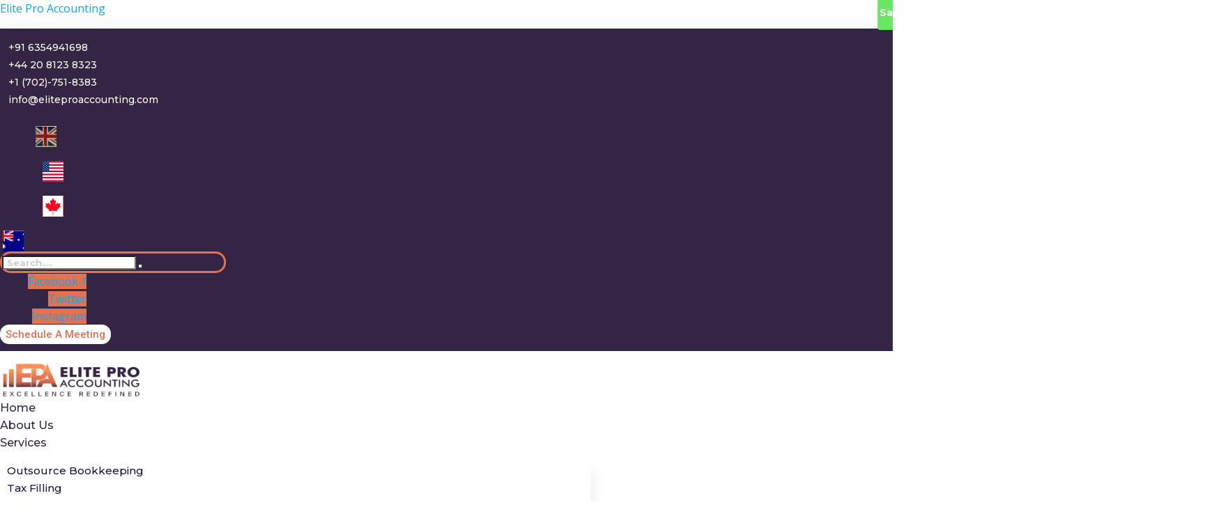

--- FILE ---
content_type: text/html; charset=UTF-8
request_url: https://www.eliteproaccounting.com/product-category/roc-fillings/india/
body_size: 27438
content:
<!DOCTYPE html>
<html lang="en-GB" class='colibri-wp-theme'>
<head>
	<meta charset="UTF-8" />
	<meta name="viewport" content="width=device-width, initial-scale=1" />
	<link rel="profile" href="https://gmpg.org/xfn/11" />
	<link rel="pingback" href="https://www.eliteproaccounting.com/xmlrpc.php" />
	            <script async src='https://www.clickcease.com/monitor/stat.js'>
            </script>
        <meta name='robots' content='index, follow, max-image-preview:large, max-snippet:-1, max-video-preview:-1' />
	<style>img:is([sizes="auto" i], [sizes^="auto," i]) { contain-intrinsic-size: 3000px 1500px }</style>
	<script id="cookieyes" type="text/javascript" src="https://cdn-cookieyes.com/client_data/3d2d14c1a64a2e2ce499a6ba/script.js"></script>
	<!-- This site is optimized with the Yoast SEO Premium plugin v20.9 (Yoast SEO v26.7) - https://yoast.com/wordpress/plugins/seo/ -->
	<title>India Archives - Elite Pro Accounting</title>
	<link rel="canonical" href="https://www.eliteproaccounting.com/product-category/roc-fillings/india/" />
	<meta property="og:locale" content="en_GB" />
	<meta property="og:type" content="article" />
	<meta property="og:title" content="India Archives" />
	<meta property="og:url" content="https://www.eliteproaccounting.com/product-category/roc-fillings/india/" />
	<meta property="og:site_name" content="Elite Pro Accounting" />
	<meta name="twitter:card" content="summary_large_image" />
	<script type="application/ld+json" class="yoast-schema-graph">{"@context":"https://schema.org","@graph":[{"@type":"CollectionPage","@id":"https://www.eliteproaccounting.com/product-category/roc-fillings/india/","url":"https://www.eliteproaccounting.com/product-category/roc-fillings/india/","name":"India Archives - Elite Pro Accounting","isPartOf":{"@id":"https://www.eliteproaccounting.com/#website"},"breadcrumb":{"@id":"https://www.eliteproaccounting.com/product-category/roc-fillings/india/#breadcrumb"},"inLanguage":"en-GB"},{"@type":"BreadcrumbList","@id":"https://www.eliteproaccounting.com/product-category/roc-fillings/india/#breadcrumb","itemListElement":[{"@type":"ListItem","position":1,"name":"Home","item":"https://www.eliteproaccounting.com/"},{"@type":"ListItem","position":2,"name":"ROC Fillings","item":"https://www.eliteproaccounting.com/product-category/roc-fillings/"},{"@type":"ListItem","position":3,"name":"India"}]},{"@type":"WebSite","@id":"https://www.eliteproaccounting.com/#website","url":"https://www.eliteproaccounting.com/","name":"Elite Pro Accounting","description":"Quality Global Outsourcing","publisher":{"@id":"https://www.eliteproaccounting.com/#organization"},"potentialAction":[{"@type":"SearchAction","target":{"@type":"EntryPoint","urlTemplate":"https://www.eliteproaccounting.com/?s={search_term_string}"},"query-input":{"@type":"PropertyValueSpecification","valueRequired":true,"valueName":"search_term_string"}}],"inLanguage":"en-GB"},{"@type":"Organization","@id":"https://www.eliteproaccounting.com/#organization","name":"Elite Pro Accounting","url":"https://www.eliteproaccounting.com/","logo":{"@type":"ImageObject","inLanguage":"en-GB","@id":"https://www.eliteproaccounting.com/#/schema/logo/image/","url":"https://secureservercdn.net/104.238.71.109/ohg.d70.myftpupload.com/wp-content/uploads/2020/06/Capture-1.jpg?time=1652922611","contentUrl":"https://secureservercdn.net/104.238.71.109/ohg.d70.myftpupload.com/wp-content/uploads/2020/06/Capture-1.jpg?time=1652922611","width":1079,"height":606,"caption":"Elite Pro Accounting"},"image":{"@id":"https://www.eliteproaccounting.com/#/schema/logo/image/"}}]}</script>
	<!-- / Yoast SEO Premium plugin. -->


<link rel='dns-prefetch' href='//www.googletagmanager.com' />
<link rel='dns-prefetch' href='//fonts.googleapis.com' />
<link rel='dns-prefetch' href='//pagead2.googlesyndication.com' />
<link rel="alternate" type="application/rss+xml" title="Elite Pro Accounting &raquo; Feed" href="https://www.eliteproaccounting.com/feed/" />
<link rel="alternate" type="application/rss+xml" title="Elite Pro Accounting &raquo; Comments Feed" href="https://www.eliteproaccounting.com/comments/feed/" />
<link rel="alternate" type="application/rss+xml" title="Elite Pro Accounting &raquo; India Category Feed" href="https://www.eliteproaccounting.com/product-category/roc-fillings/india/feed/" />
<script type="text/javascript">
/* <![CDATA[ */
window._wpemojiSettings = {"baseUrl":"https:\/\/s.w.org\/images\/core\/emoji\/16.0.1\/72x72\/","ext":".png","svgUrl":"https:\/\/s.w.org\/images\/core\/emoji\/16.0.1\/svg\/","svgExt":".svg","source":{"concatemoji":"https:\/\/www.eliteproaccounting.com\/wp-includes\/js\/wp-emoji-release.min.js?ver=6.8.3"}};
/*! This file is auto-generated */
!function(s,n){var o,i,e;function c(e){try{var t={supportTests:e,timestamp:(new Date).valueOf()};sessionStorage.setItem(o,JSON.stringify(t))}catch(e){}}function p(e,t,n){e.clearRect(0,0,e.canvas.width,e.canvas.height),e.fillText(t,0,0);var t=new Uint32Array(e.getImageData(0,0,e.canvas.width,e.canvas.height).data),a=(e.clearRect(0,0,e.canvas.width,e.canvas.height),e.fillText(n,0,0),new Uint32Array(e.getImageData(0,0,e.canvas.width,e.canvas.height).data));return t.every(function(e,t){return e===a[t]})}function u(e,t){e.clearRect(0,0,e.canvas.width,e.canvas.height),e.fillText(t,0,0);for(var n=e.getImageData(16,16,1,1),a=0;a<n.data.length;a++)if(0!==n.data[a])return!1;return!0}function f(e,t,n,a){switch(t){case"flag":return n(e,"\ud83c\udff3\ufe0f\u200d\u26a7\ufe0f","\ud83c\udff3\ufe0f\u200b\u26a7\ufe0f")?!1:!n(e,"\ud83c\udde8\ud83c\uddf6","\ud83c\udde8\u200b\ud83c\uddf6")&&!n(e,"\ud83c\udff4\udb40\udc67\udb40\udc62\udb40\udc65\udb40\udc6e\udb40\udc67\udb40\udc7f","\ud83c\udff4\u200b\udb40\udc67\u200b\udb40\udc62\u200b\udb40\udc65\u200b\udb40\udc6e\u200b\udb40\udc67\u200b\udb40\udc7f");case"emoji":return!a(e,"\ud83e\udedf")}return!1}function g(e,t,n,a){var r="undefined"!=typeof WorkerGlobalScope&&self instanceof WorkerGlobalScope?new OffscreenCanvas(300,150):s.createElement("canvas"),o=r.getContext("2d",{willReadFrequently:!0}),i=(o.textBaseline="top",o.font="600 32px Arial",{});return e.forEach(function(e){i[e]=t(o,e,n,a)}),i}function t(e){var t=s.createElement("script");t.src=e,t.defer=!0,s.head.appendChild(t)}"undefined"!=typeof Promise&&(o="wpEmojiSettingsSupports",i=["flag","emoji"],n.supports={everything:!0,everythingExceptFlag:!0},e=new Promise(function(e){s.addEventListener("DOMContentLoaded",e,{once:!0})}),new Promise(function(t){var n=function(){try{var e=JSON.parse(sessionStorage.getItem(o));if("object"==typeof e&&"number"==typeof e.timestamp&&(new Date).valueOf()<e.timestamp+604800&&"object"==typeof e.supportTests)return e.supportTests}catch(e){}return null}();if(!n){if("undefined"!=typeof Worker&&"undefined"!=typeof OffscreenCanvas&&"undefined"!=typeof URL&&URL.createObjectURL&&"undefined"!=typeof Blob)try{var e="postMessage("+g.toString()+"("+[JSON.stringify(i),f.toString(),p.toString(),u.toString()].join(",")+"));",a=new Blob([e],{type:"text/javascript"}),r=new Worker(URL.createObjectURL(a),{name:"wpTestEmojiSupports"});return void(r.onmessage=function(e){c(n=e.data),r.terminate(),t(n)})}catch(e){}c(n=g(i,f,p,u))}t(n)}).then(function(e){for(var t in e)n.supports[t]=e[t],n.supports.everything=n.supports.everything&&n.supports[t],"flag"!==t&&(n.supports.everythingExceptFlag=n.supports.everythingExceptFlag&&n.supports[t]);n.supports.everythingExceptFlag=n.supports.everythingExceptFlag&&!n.supports.flag,n.DOMReady=!1,n.readyCallback=function(){n.DOMReady=!0}}).then(function(){return e}).then(function(){var e;n.supports.everything||(n.readyCallback(),(e=n.source||{}).concatemoji?t(e.concatemoji):e.wpemoji&&e.twemoji&&(t(e.twemoji),t(e.wpemoji)))}))}((window,document),window._wpemojiSettings);
/* ]]> */
</script>
<link rel='stylesheet' id='wc-blocks-integration-css' href='https://www.eliteproaccounting.com/wp-content/plugins/woocommerce-subscriptions/vendor/woocommerce/subscriptions-core/build/index.css?ver=6.7.1' type='text/css' media='all' />
<link rel='stylesheet' id='woosb-blocks-css' href='https://www.eliteproaccounting.com/wp-content/plugins/woo-product-bundle/assets/css/blocks.css?ver=8.4.2' type='text/css' media='all' />
<style id='wp-emoji-styles-inline-css' type='text/css'>

	img.wp-smiley, img.emoji {
		display: inline !important;
		border: none !important;
		box-shadow: none !important;
		height: 1em !important;
		width: 1em !important;
		margin: 0 0.07em !important;
		vertical-align: -0.1em !important;
		background: none !important;
		padding: 0 !important;
	}
</style>
<link rel='stylesheet' id='wp-block-library-css' href='https://www.eliteproaccounting.com/wp-includes/css/dist/block-library/style.min.css?ver=6.8.3' type='text/css' media='all' />
<style id='classic-theme-styles-inline-css' type='text/css'>
/*! This file is auto-generated */
.wp-block-button__link{color:#fff;background-color:#32373c;border-radius:9999px;box-shadow:none;text-decoration:none;padding:calc(.667em + 2px) calc(1.333em + 2px);font-size:1.125em}.wp-block-file__button{background:#32373c;color:#fff;text-decoration:none}
</style>
<style id='global-styles-inline-css' type='text/css'>
:root{--wp--preset--aspect-ratio--square: 1;--wp--preset--aspect-ratio--4-3: 4/3;--wp--preset--aspect-ratio--3-4: 3/4;--wp--preset--aspect-ratio--3-2: 3/2;--wp--preset--aspect-ratio--2-3: 2/3;--wp--preset--aspect-ratio--16-9: 16/9;--wp--preset--aspect-ratio--9-16: 9/16;--wp--preset--color--black: #000000;--wp--preset--color--cyan-bluish-gray: #abb8c3;--wp--preset--color--white: #ffffff;--wp--preset--color--pale-pink: #f78da7;--wp--preset--color--vivid-red: #cf2e2e;--wp--preset--color--luminous-vivid-orange: #ff6900;--wp--preset--color--luminous-vivid-amber: #fcb900;--wp--preset--color--light-green-cyan: #7bdcb5;--wp--preset--color--vivid-green-cyan: #00d084;--wp--preset--color--pale-cyan-blue: #8ed1fc;--wp--preset--color--vivid-cyan-blue: #0693e3;--wp--preset--color--vivid-purple: #9b51e0;--wp--preset--gradient--vivid-cyan-blue-to-vivid-purple: linear-gradient(135deg,rgba(6,147,227,1) 0%,rgb(155,81,224) 100%);--wp--preset--gradient--light-green-cyan-to-vivid-green-cyan: linear-gradient(135deg,rgb(122,220,180) 0%,rgb(0,208,130) 100%);--wp--preset--gradient--luminous-vivid-amber-to-luminous-vivid-orange: linear-gradient(135deg,rgba(252,185,0,1) 0%,rgba(255,105,0,1) 100%);--wp--preset--gradient--luminous-vivid-orange-to-vivid-red: linear-gradient(135deg,rgba(255,105,0,1) 0%,rgb(207,46,46) 100%);--wp--preset--gradient--very-light-gray-to-cyan-bluish-gray: linear-gradient(135deg,rgb(238,238,238) 0%,rgb(169,184,195) 100%);--wp--preset--gradient--cool-to-warm-spectrum: linear-gradient(135deg,rgb(74,234,220) 0%,rgb(151,120,209) 20%,rgb(207,42,186) 40%,rgb(238,44,130) 60%,rgb(251,105,98) 80%,rgb(254,248,76) 100%);--wp--preset--gradient--blush-light-purple: linear-gradient(135deg,rgb(255,206,236) 0%,rgb(152,150,240) 100%);--wp--preset--gradient--blush-bordeaux: linear-gradient(135deg,rgb(254,205,165) 0%,rgb(254,45,45) 50%,rgb(107,0,62) 100%);--wp--preset--gradient--luminous-dusk: linear-gradient(135deg,rgb(255,203,112) 0%,rgb(199,81,192) 50%,rgb(65,88,208) 100%);--wp--preset--gradient--pale-ocean: linear-gradient(135deg,rgb(255,245,203) 0%,rgb(182,227,212) 50%,rgb(51,167,181) 100%);--wp--preset--gradient--electric-grass: linear-gradient(135deg,rgb(202,248,128) 0%,rgb(113,206,126) 100%);--wp--preset--gradient--midnight: linear-gradient(135deg,rgb(2,3,129) 0%,rgb(40,116,252) 100%);--wp--preset--font-size--small: 13px;--wp--preset--font-size--medium: 20px;--wp--preset--font-size--large: 36px;--wp--preset--font-size--x-large: 42px;--wp--preset--spacing--20: 0.44rem;--wp--preset--spacing--30: 0.67rem;--wp--preset--spacing--40: 1rem;--wp--preset--spacing--50: 1.5rem;--wp--preset--spacing--60: 2.25rem;--wp--preset--spacing--70: 3.38rem;--wp--preset--spacing--80: 5.06rem;--wp--preset--shadow--natural: 6px 6px 9px rgba(0, 0, 0, 0.2);--wp--preset--shadow--deep: 12px 12px 50px rgba(0, 0, 0, 0.4);--wp--preset--shadow--sharp: 6px 6px 0px rgba(0, 0, 0, 0.2);--wp--preset--shadow--outlined: 6px 6px 0px -3px rgba(255, 255, 255, 1), 6px 6px rgba(0, 0, 0, 1);--wp--preset--shadow--crisp: 6px 6px 0px rgba(0, 0, 0, 1);}:where(.is-layout-flex){gap: 0.5em;}:where(.is-layout-grid){gap: 0.5em;}body .is-layout-flex{display: flex;}.is-layout-flex{flex-wrap: wrap;align-items: center;}.is-layout-flex > :is(*, div){margin: 0;}body .is-layout-grid{display: grid;}.is-layout-grid > :is(*, div){margin: 0;}:where(.wp-block-columns.is-layout-flex){gap: 2em;}:where(.wp-block-columns.is-layout-grid){gap: 2em;}:where(.wp-block-post-template.is-layout-flex){gap: 1.25em;}:where(.wp-block-post-template.is-layout-grid){gap: 1.25em;}.has-black-color{color: var(--wp--preset--color--black) !important;}.has-cyan-bluish-gray-color{color: var(--wp--preset--color--cyan-bluish-gray) !important;}.has-white-color{color: var(--wp--preset--color--white) !important;}.has-pale-pink-color{color: var(--wp--preset--color--pale-pink) !important;}.has-vivid-red-color{color: var(--wp--preset--color--vivid-red) !important;}.has-luminous-vivid-orange-color{color: var(--wp--preset--color--luminous-vivid-orange) !important;}.has-luminous-vivid-amber-color{color: var(--wp--preset--color--luminous-vivid-amber) !important;}.has-light-green-cyan-color{color: var(--wp--preset--color--light-green-cyan) !important;}.has-vivid-green-cyan-color{color: var(--wp--preset--color--vivid-green-cyan) !important;}.has-pale-cyan-blue-color{color: var(--wp--preset--color--pale-cyan-blue) !important;}.has-vivid-cyan-blue-color{color: var(--wp--preset--color--vivid-cyan-blue) !important;}.has-vivid-purple-color{color: var(--wp--preset--color--vivid-purple) !important;}.has-black-background-color{background-color: var(--wp--preset--color--black) !important;}.has-cyan-bluish-gray-background-color{background-color: var(--wp--preset--color--cyan-bluish-gray) !important;}.has-white-background-color{background-color: var(--wp--preset--color--white) !important;}.has-pale-pink-background-color{background-color: var(--wp--preset--color--pale-pink) !important;}.has-vivid-red-background-color{background-color: var(--wp--preset--color--vivid-red) !important;}.has-luminous-vivid-orange-background-color{background-color: var(--wp--preset--color--luminous-vivid-orange) !important;}.has-luminous-vivid-amber-background-color{background-color: var(--wp--preset--color--luminous-vivid-amber) !important;}.has-light-green-cyan-background-color{background-color: var(--wp--preset--color--light-green-cyan) !important;}.has-vivid-green-cyan-background-color{background-color: var(--wp--preset--color--vivid-green-cyan) !important;}.has-pale-cyan-blue-background-color{background-color: var(--wp--preset--color--pale-cyan-blue) !important;}.has-vivid-cyan-blue-background-color{background-color: var(--wp--preset--color--vivid-cyan-blue) !important;}.has-vivid-purple-background-color{background-color: var(--wp--preset--color--vivid-purple) !important;}.has-black-border-color{border-color: var(--wp--preset--color--black) !important;}.has-cyan-bluish-gray-border-color{border-color: var(--wp--preset--color--cyan-bluish-gray) !important;}.has-white-border-color{border-color: var(--wp--preset--color--white) !important;}.has-pale-pink-border-color{border-color: var(--wp--preset--color--pale-pink) !important;}.has-vivid-red-border-color{border-color: var(--wp--preset--color--vivid-red) !important;}.has-luminous-vivid-orange-border-color{border-color: var(--wp--preset--color--luminous-vivid-orange) !important;}.has-luminous-vivid-amber-border-color{border-color: var(--wp--preset--color--luminous-vivid-amber) !important;}.has-light-green-cyan-border-color{border-color: var(--wp--preset--color--light-green-cyan) !important;}.has-vivid-green-cyan-border-color{border-color: var(--wp--preset--color--vivid-green-cyan) !important;}.has-pale-cyan-blue-border-color{border-color: var(--wp--preset--color--pale-cyan-blue) !important;}.has-vivid-cyan-blue-border-color{border-color: var(--wp--preset--color--vivid-cyan-blue) !important;}.has-vivid-purple-border-color{border-color: var(--wp--preset--color--vivid-purple) !important;}.has-vivid-cyan-blue-to-vivid-purple-gradient-background{background: var(--wp--preset--gradient--vivid-cyan-blue-to-vivid-purple) !important;}.has-light-green-cyan-to-vivid-green-cyan-gradient-background{background: var(--wp--preset--gradient--light-green-cyan-to-vivid-green-cyan) !important;}.has-luminous-vivid-amber-to-luminous-vivid-orange-gradient-background{background: var(--wp--preset--gradient--luminous-vivid-amber-to-luminous-vivid-orange) !important;}.has-luminous-vivid-orange-to-vivid-red-gradient-background{background: var(--wp--preset--gradient--luminous-vivid-orange-to-vivid-red) !important;}.has-very-light-gray-to-cyan-bluish-gray-gradient-background{background: var(--wp--preset--gradient--very-light-gray-to-cyan-bluish-gray) !important;}.has-cool-to-warm-spectrum-gradient-background{background: var(--wp--preset--gradient--cool-to-warm-spectrum) !important;}.has-blush-light-purple-gradient-background{background: var(--wp--preset--gradient--blush-light-purple) !important;}.has-blush-bordeaux-gradient-background{background: var(--wp--preset--gradient--blush-bordeaux) !important;}.has-luminous-dusk-gradient-background{background: var(--wp--preset--gradient--luminous-dusk) !important;}.has-pale-ocean-gradient-background{background: var(--wp--preset--gradient--pale-ocean) !important;}.has-electric-grass-gradient-background{background: var(--wp--preset--gradient--electric-grass) !important;}.has-midnight-gradient-background{background: var(--wp--preset--gradient--midnight) !important;}.has-small-font-size{font-size: var(--wp--preset--font-size--small) !important;}.has-medium-font-size{font-size: var(--wp--preset--font-size--medium) !important;}.has-large-font-size{font-size: var(--wp--preset--font-size--large) !important;}.has-x-large-font-size{font-size: var(--wp--preset--font-size--x-large) !important;}
:where(.wp-block-post-template.is-layout-flex){gap: 1.25em;}:where(.wp-block-post-template.is-layout-grid){gap: 1.25em;}
:where(.wp-block-columns.is-layout-flex){gap: 2em;}:where(.wp-block-columns.is-layout-grid){gap: 2em;}
:root :where(.wp-block-pullquote){font-size: 1.5em;line-height: 1.6;}
</style>
<link rel='stylesheet' id='contact-form-7-css' href='https://www.eliteproaccounting.com/wp-content/plugins/contact-form-7/includes/css/styles.css?ver=6.1.4' type='text/css' media='all' />
<link rel='stylesheet' id='awcdp-frontend-css' href='https://www.eliteproaccounting.com/wp-content/plugins/deposits-partial-payments-for-woocommerce/assets/css/frontend.css?ver=1.2.6' type='text/css' media='all' />
<link rel='stylesheet' id='pop_up-css' href='https://www.eliteproaccounting.com/wp-content/plugins/hide-price-until-login/assets/css/pop_up.css?ver=6.8.3' type='text/css' media='all' />
<link rel='stylesheet' id='woocommerce-layout-css' href='https://www.eliteproaccounting.com/wp-content/plugins/woocommerce/assets/css/woocommerce-layout.css?ver=10.4.3' type='text/css' media='all' />
<link rel='stylesheet' id='woocommerce-smallscreen-css' href='https://www.eliteproaccounting.com/wp-content/plugins/woocommerce/assets/css/woocommerce-smallscreen.css?ver=10.4.3' type='text/css' media='only screen and (max-width: 768px)' />
<link rel='stylesheet' id='woocommerce-general-css' href='https://www.eliteproaccounting.com/wp-content/plugins/woocommerce/assets/css/woocommerce.css?ver=10.4.3' type='text/css' media='all' />
<style id='woocommerce-inline-inline-css' type='text/css'>
.woocommerce form .form-row .required { visibility: visible; }
</style>
<link rel='stylesheet' id='wp-components-css' href='https://www.eliteproaccounting.com/wp-includes/css/dist/components/style.min.css?ver=6.8.3' type='text/css' media='all' />
<link rel='stylesheet' id='godaddy-styles-css' href='https://www.eliteproaccounting.com/wp-content/mu-plugins/vendor/wpex/godaddy-launch/includes/Dependencies/GoDaddy/Styles/build/latest.css?ver=2.0.2' type='text/css' media='all' />
<link rel='stylesheet' id='hfe-style-css' href='https://www.eliteproaccounting.com/wp-content/plugins/header-footer-elementor/assets/css/header-footer-elementor.css?ver=1.6.14' type='text/css' media='all' />
<link rel='stylesheet' id='elementor-icons-css' href='https://www.eliteproaccounting.com/wp-content/plugins/elementor/assets/lib/eicons/css/elementor-icons.min.css?ver=5.44.0' type='text/css' media='all' />
<link rel='stylesheet' id='elementor-frontend-css' href='https://www.eliteproaccounting.com/wp-content/plugins/elementor/assets/css/frontend.min.css?ver=3.33.1' type='text/css' media='all' />
<link rel='stylesheet' id='elementor-post-369-css' href='https://www.eliteproaccounting.com/wp-content/uploads/elementor/css/post-369.css?ver=1768483986' type='text/css' media='all' />
<link rel='stylesheet' id='elementor-pro-css' href='https://www.eliteproaccounting.com/wp-content/plugins/elementor-pro/assets/css/frontend.min.css?ver=3.13.2' type='text/css' media='all' />
<link rel='stylesheet' id='font-awesome-5-all-css' href='https://www.eliteproaccounting.com/wp-content/plugins/elementor/assets/lib/font-awesome/css/all.min.css?ver=3.33.1' type='text/css' media='all' />
<link rel='stylesheet' id='font-awesome-4-shim-css' href='https://www.eliteproaccounting.com/wp-content/plugins/elementor/assets/lib/font-awesome/css/v4-shims.min.css?ver=3.33.1' type='text/css' media='all' />
<link rel='stylesheet' id='elementor-post-683-css' href='https://www.eliteproaccounting.com/wp-content/uploads/elementor/css/post-683.css?ver=1768483987' type='text/css' media='all' />
<link rel='stylesheet' id='hfe-widgets-style-css' href='https://www.eliteproaccounting.com/wp-content/plugins/header-footer-elementor/inc/widgets-css/frontend.css?ver=1.6.14' type='text/css' media='all' />
<link rel='stylesheet' id='elementor-post-688-css' href='https://www.eliteproaccounting.com/wp-content/uploads/elementor/css/post-688.css?ver=1768483987' type='text/css' media='all' />
<link rel='stylesheet' id='ssa-upcoming-appointments-card-style-css' href='https://www.eliteproaccounting.com/wp-content/plugins/simply-schedule-appointments/assets/css/upcoming-appointments.css?ver=1.6.9.21' type='text/css' media='all' />
<link rel='stylesheet' id='ssa-styles-css' href='https://www.eliteproaccounting.com/wp-content/plugins/simply-schedule-appointments/assets/css/ssa-styles.css?ver=1.6.9.21' type='text/css' media='all' />
<link rel='stylesheet' id='woosb-frontend-css' href='https://www.eliteproaccounting.com/wp-content/plugins/woo-product-bundle/assets/css/frontend.css?ver=8.4.2' type='text/css' media='all' />
<link rel='stylesheet' id='elementor-post-3697-css' href='https://www.eliteproaccounting.com/wp-content/uploads/elementor/css/post-3697.css?ver=1768484496' type='text/css' media='all' />
<link rel='stylesheet' id='dashicons-css' href='https://www.eliteproaccounting.com/wp-includes/css/dashicons.min.css?ver=6.8.3' type='text/css' media='all' />
<link rel='stylesheet' id='colibri-theme-css' href='https://www.eliteproaccounting.com/wp-content/themes/colibri-wp/style.css?ver=1.0.144' type='text/css' media='all' />
<link rel='stylesheet' id='colibri-wp_google_fonts-css' href='https://fonts.googleapis.com/css?family=Open+Sans%3A300%2C400%2C600%2C700%7CMuli%3A300%2C300italic%2C400%2C400italic%2C600%2C600italic%2C700%2C700italic%2C900%2C900italic&#038;subset=latin%2Clatin-ext&#038;display=swap&#038;ver=1.0.144' type='text/css' media='all' />
<link rel='stylesheet' id='ekit-widget-styles-css' href='https://www.eliteproaccounting.com/wp-content/plugins/elementskit-lite/widgets/init/assets/css/widget-styles.css?ver=3.7.8' type='text/css' media='all' />
<link rel='stylesheet' id='ekit-responsive-css' href='https://www.eliteproaccounting.com/wp-content/plugins/elementskit-lite/widgets/init/assets/css/responsive.css?ver=3.7.8' type='text/css' media='all' />
<link rel='stylesheet' id='eael-general-css' href='https://www.eliteproaccounting.com/wp-content/plugins/essential-addons-for-elementor-lite/assets/front-end/css/view/general.min.css?ver=6.5.7' type='text/css' media='all' />
<link rel='stylesheet' id='bdt-uikit-css' href='https://www.eliteproaccounting.com/wp-content/plugins/bdthemes-prime-slider-lite/assets/css/bdt-uikit.css?ver=3.21.7' type='text/css' media='all' />
<link rel='stylesheet' id='prime-slider-site-css' href='https://www.eliteproaccounting.com/wp-content/plugins/bdthemes-prime-slider-lite/assets/css/prime-slider-site.css?ver=4.1.3' type='text/css' media='all' />
<link rel='stylesheet' id='elementor-gf-roboto-css' href='https://fonts.googleapis.com/css?family=Roboto:100,100italic,200,200italic,300,300italic,400,400italic,500,500italic,600,600italic,700,700italic,800,800italic,900,900italic&#038;display=auto' type='text/css' media='all' />
<link rel='stylesheet' id='elementor-gf-robotoslab-css' href='https://fonts.googleapis.com/css?family=Roboto+Slab:100,100italic,200,200italic,300,300italic,400,400italic,500,500italic,600,600italic,700,700italic,800,800italic,900,900italic&#038;display=auto' type='text/css' media='all' />
<link rel='stylesheet' id='elementor-gf-montserrat-css' href='https://fonts.googleapis.com/css?family=Montserrat:100,100italic,200,200italic,300,300italic,400,400italic,500,500italic,600,600italic,700,700italic,800,800italic,900,900italic&#038;display=auto' type='text/css' media='all' />
<link rel='stylesheet' id='elementor-icons-shared-0-css' href='https://www.eliteproaccounting.com/wp-content/plugins/elementor/assets/lib/font-awesome/css/fontawesome.min.css?ver=5.15.3' type='text/css' media='all' />
<link rel='stylesheet' id='elementor-icons-fa-solid-css' href='https://www.eliteproaccounting.com/wp-content/plugins/elementor/assets/lib/font-awesome/css/solid.min.css?ver=5.15.3' type='text/css' media='all' />
<link rel='stylesheet' id='elementor-icons-fa-brands-css' href='https://www.eliteproaccounting.com/wp-content/plugins/elementor/assets/lib/font-awesome/css/brands.min.css?ver=5.15.3' type='text/css' media='all' />
<link rel='stylesheet' id='elementor-icons-fa-regular-css' href='https://www.eliteproaccounting.com/wp-content/plugins/elementor/assets/lib/font-awesome/css/regular.min.css?ver=5.15.3' type='text/css' media='all' />
<link rel='stylesheet' id='elementor-icons-ekiticons-css' href='https://www.eliteproaccounting.com/wp-content/plugins/elementskit-lite/modules/elementskit-icon-pack/assets/css/ekiticons.css?ver=3.7.8' type='text/css' media='all' />
<script type="text/javascript" src="https://www.eliteproaccounting.com/wp-includes/js/jquery/jquery.min.js?ver=3.7.1" id="jquery-core-js"></script>
<script type="text/javascript" src="https://www.eliteproaccounting.com/wp-includes/js/jquery/jquery-migrate.min.js?ver=3.4.1" id="jquery-migrate-js"></script>
<script type="text/javascript" src="https://www.eliteproaccounting.com/wp-content/plugins/woocommerce/assets/js/jquery-blockui/jquery.blockUI.min.js?ver=2.7.0-wc.10.4.3" id="wc-jquery-blockui-js" defer="defer" data-wp-strategy="defer"></script>
<script type="text/javascript" id="wc-add-to-cart-js-extra">
/* <![CDATA[ */
var wc_add_to_cart_params = {"ajax_url":"\/wp-admin\/admin-ajax.php","wc_ajax_url":"\/?wc-ajax=%%endpoint%%","i18n_view_cart":"View basket","cart_url":"https:\/\/www.eliteproaccounting.com\/basket\/","is_cart":"","cart_redirect_after_add":"no"};
/* ]]> */
</script>
<script type="text/javascript" src="https://www.eliteproaccounting.com/wp-content/plugins/woocommerce/assets/js/frontend/add-to-cart.min.js?ver=10.4.3" id="wc-add-to-cart-js" defer="defer" data-wp-strategy="defer"></script>
<script type="text/javascript" src="https://www.eliteproaccounting.com/wp-content/plugins/woocommerce/assets/js/js-cookie/js.cookie.min.js?ver=2.1.4-wc.10.4.3" id="wc-js-cookie-js" defer="defer" data-wp-strategy="defer"></script>
<script type="text/javascript" id="woocommerce-js-extra">
/* <![CDATA[ */
var woocommerce_params = {"ajax_url":"\/wp-admin\/admin-ajax.php","wc_ajax_url":"\/?wc-ajax=%%endpoint%%","i18n_password_show":"Show password","i18n_password_hide":"Hide password"};
/* ]]> */
</script>
<script type="text/javascript" src="https://www.eliteproaccounting.com/wp-content/plugins/woocommerce/assets/js/frontend/woocommerce.min.js?ver=10.4.3" id="woocommerce-js" defer="defer" data-wp-strategy="defer"></script>
<script type="text/javascript" src="https://www.eliteproaccounting.com/wp-content/plugins/elementor/assets/lib/font-awesome/js/v4-shims.min.js?ver=3.33.1" id="font-awesome-4-shim-js"></script>

<!-- Google tag (gtag.js) snippet added by Site Kit -->
<!-- Google Analytics snippet added by Site Kit -->
<script type="text/javascript" src="https://www.googletagmanager.com/gtag/js?id=G-VE3TMDJLN1" id="google_gtagjs-js" async></script>
<script type="text/javascript" id="google_gtagjs-js-after">
/* <![CDATA[ */
window.dataLayer = window.dataLayer || [];function gtag(){dataLayer.push(arguments);}
gtag("set","linker",{"domains":["www.eliteproaccounting.com"]});
gtag("js", new Date());
gtag("set", "developer_id.dZTNiMT", true);
gtag("config", "G-VE3TMDJLN1");
/* ]]> */
</script>
<script type="text/javascript" src="https://www.eliteproaccounting.com/wp-content/plugins/bdthemes-prime-slider-lite/assets/js/bdt-uikit.min.js?ver=3.21.7" id="bdt-uikit-js"></script>
<script type="text/javascript" id="fix_cart_fragments-js-extra">
/* <![CDATA[ */
var fix_cart_fragments_params = {"currency_symbol":"#8377;","do_run":"yes"};
/* ]]> */
</script>
<script type="text/javascript" src="https://www.eliteproaccounting.com/wp-content/plugins/currency-per-product-for-woocommerce-pro/assets/js/fix_cart_fragments.js?ver=1.7.1" id="fix_cart_fragments-js"></script>
<link rel="https://api.w.org/" href="https://www.eliteproaccounting.com/wp-json/" /><link rel="alternate" title="JSON" type="application/json" href="https://www.eliteproaccounting.com/wp-json/wp/v2/product_cat/47" /><link rel="EditURI" type="application/rsd+xml" title="RSD" href="https://www.eliteproaccounting.com/xmlrpc.php?rsd" />
<meta name="generator" content="WordPress 6.8.3" />
<meta name="generator" content="WooCommerce 10.4.3" />
<style id="essential-blocks-global-styles">
            :root {
                --eb-global-primary-color: #101828;
--eb-global-secondary-color: #475467;
--eb-global-tertiary-color: #98A2B3;
--eb-global-text-color: #475467;
--eb-global-heading-color: #1D2939;
--eb-global-link-color: #444CE7;
--eb-global-background-color: #F9FAFB;
--eb-global-button-text-color: #FFFFFF;
--eb-global-button-background-color: #101828;
--eb-gradient-primary-color: linear-gradient(90deg, hsla(259, 84%, 78%, 1) 0%, hsla(206, 67%, 75%, 1) 100%);
--eb-gradient-secondary-color: linear-gradient(90deg, hsla(18, 76%, 85%, 1) 0%, hsla(203, 69%, 84%, 1) 100%);
--eb-gradient-tertiary-color: linear-gradient(90deg, hsla(248, 21%, 15%, 1) 0%, hsla(250, 14%, 61%, 1) 100%);
--eb-gradient-background-color: linear-gradient(90deg, rgb(250, 250, 250) 0%, rgb(233, 233, 233) 49%, rgb(244, 243, 243) 100%);

                --eb-tablet-breakpoint: 1024px;
--eb-mobile-breakpoint: 767px;

            }
            
            
        </style><meta name="generator" content="Site Kit by Google 1.170.0" /><!-- Global site tag (gtag.js) - Google Analytics -->
<script async src="https://www.googletagmanager.com/gtag/js?id=UA-186555377-1"></script>
<script>
  window.dataLayer = window.dataLayer || [];
  function gtag(){dataLayer.push(arguments);}
  gtag('js', new Date());

  gtag('config', 'UA-186555377-1');
</script>
<meta name="google-site-verification" content="4yr-wsu-HDm96h8rZixb683g-Nmcp75qd54Z-1Yeakk" />
<meta name="msvalidate.01" content="BD0DE12981C09C1C06006848BCFF14EB" />
<!-- Hotjar Tracking Code for https://www.eliteproaccounting.com -->
<script>
    (function(h,o,t,j,a,r){
        h.hj=h.hj||function(){(h.hj.q=h.hj.q||[]).push(arguments)};
        h._hjSettings={hjid:2181113,hjsv:6};
        a=o.getElementsByTagName('head')[0];
        r=o.createElement('script');r.async=1;
        r.src=t+h._hjSettings.hjid+j+h._hjSettings.hjsv;
        a.appendChild(r);
    })(window,document,'https://static.hotjar.com/c/hotjar-','.js?sv=');
</script>
<!-- Google Tag Manager -->
<script>(function(w,d,s,l,i){w[l]=w[l]||[];w[l].push({'gtm.start':
new Date().getTime(),event:'gtm.js'});var f=d.getElementsByTagName(s)[0],
j=d.createElement(s),dl=l!='dataLayer'?'&l='+l:'';j.async=true;j.src=
'https://www.googletagmanager.com/gtm.js?id='+i+dl;f.parentNode.insertBefore(j,f);
})(window,document,'script','dataLayer','GTM-PR67BHF');</script>
<!-- End Google Tag Manager --><!-- Google site verification - Google for WooCommerce -->
<meta name="google-site-verification" content="yZbkogBEsAve2IAesgXdSv8DO9ZT6HscdJa90WFM4Sw" />
			<link rel="preload" href="https://www.eliteproaccounting.com/wp-content/plugins/wordpress-popup/assets/hustle-ui/fonts/hustle-icons-font.woff2" as="font" type="font/woff2" crossorigin>
			<noscript><style>.woocommerce-product-gallery{ opacity: 1 !important; }</style></noscript>
	
<!-- Google AdSense meta tags added by Site Kit -->
<meta name="google-adsense-platform-account" content="ca-host-pub-2644536267352236">
<meta name="google-adsense-platform-domain" content="sitekit.withgoogle.com">
<!-- End Google AdSense meta tags added by Site Kit -->
<meta name="generator" content="Elementor 3.33.1; features: additional_custom_breakpoints; settings: css_print_method-external, google_font-enabled, font_display-auto">
<link rel="preconnect" href="//code.tidio.co">			<style>
				.e-con.e-parent:nth-of-type(n+4):not(.e-lazyloaded):not(.e-no-lazyload),
				.e-con.e-parent:nth-of-type(n+4):not(.e-lazyloaded):not(.e-no-lazyload) * {
					background-image: none !important;
				}
				@media screen and (max-height: 1024px) {
					.e-con.e-parent:nth-of-type(n+3):not(.e-lazyloaded):not(.e-no-lazyload),
					.e-con.e-parent:nth-of-type(n+3):not(.e-lazyloaded):not(.e-no-lazyload) * {
						background-image: none !important;
					}
				}
				@media screen and (max-height: 640px) {
					.e-con.e-parent:nth-of-type(n+2):not(.e-lazyloaded):not(.e-no-lazyload),
					.e-con.e-parent:nth-of-type(n+2):not(.e-lazyloaded):not(.e-no-lazyload) * {
						background-image: none !important;
					}
				}
			</style>
			<head>
	<!-- Google tag (gtag.js) -->
<script async src="https://www.googletagmanager.com/gtag/js?id=AW-11119506534"></script>
<script>
  window.dataLayer = window.dataLayer || [];
  function gtag(){dataLayer.push(arguments);}
  gtag('js', new Date());

  gtag('config', 'AW-11119506534');
</script>
</head><head>
	<!-- Google tag (gtag.js) --> <script async src="https://www.googletagmanager.com/gtag/js?id=AW-11119506534"></script> <script> window.dataLayer = window.dataLayer || []; function gtag(){dataLayer.push(arguments);} gtag('js', new Date()); gtag('config', 'AW-11119506534'); </script>
</head><head>
	<!-- Google tag (gtag.js) -->
<script async src="https://www.googletagmanager.com/gtag/js?id=G-K802MRJFHJ"></script>
<script>
  window.dataLayer = window.dataLayer || [];
  function gtag(){dataLayer.push(arguments);}
  gtag('js', new Date());

  gtag('config', 'G-K802MRJFHJ');
</script>
</head>
<!-- Google AdSense snippet added by Site Kit -->
<script type="text/javascript" async="async" src="https://pagead2.googlesyndication.com/pagead/js/adsbygoogle.js?client=ca-pub-9165385258870488&amp;host=ca-host-pub-2644536267352236" crossorigin="anonymous"></script>

<!-- End Google AdSense snippet added by Site Kit -->
<link rel="icon" href="https://www.eliteproaccounting.com/wp-content/uploads/2023/02/cropped-favicon-1-32x32.png" sizes="32x32" />
<link rel="icon" href="https://www.eliteproaccounting.com/wp-content/uploads/2023/02/cropped-favicon-1-192x192.png" sizes="192x192" />
<link rel="apple-touch-icon" href="https://www.eliteproaccounting.com/wp-content/uploads/2023/02/cropped-favicon-1-180x180.png" />
<meta name="msapplication-TileImage" content="https://www.eliteproaccounting.com/wp-content/uploads/2023/02/cropped-favicon-1-270x270.png" />
		<style type="text/css" id="wp-custom-css">
			/** Start Block Kit CSS: 141-3-1d55f1e76be9fb1a8d9de88accbe962f **/


	.show-mob {display:none;}
.envato-kit-138-bracket .elementor-widget-container > *:before{
    content:"[";
    color:#ffab00;
    display:inline-block;
    margin-right:4px;
    line-height:1em;
    position:relative;
    top:-1px;
}

.envato-kit-138-bracket .elementor-widget-container > *:after{
    content:"]";
    color:#ffab00;
    display:inline-block;
    margin-left:4px;
    line-height:1em;
    position:relative;
    top:-1px;
}

/** End Block Kit CSS: 141-3-1d55f1e76be9fb1a8d9de88accbe962f **/



/** Start Block Kit CSS: 71-3-d415519effd9e11f35d2438c58ea7ebf **/

.envato-block__preview{overflow: visible;}

/** End Block Kit CSS: 71-3-d415519effd9e11f35d2438c58ea7ebf **/

.gather_section .elementor-column.elementor-col-25>.elementor-widget-wrap.elementor-element-populated {
    box-shadow: 0 0 10px #ddd;
    border-radius: 2px;
}

.gather_section .elementor-column.elementor-col-25>.elementor-widget-wrap.elementor-element-populated img {
    max-width: 80px;
}
.our_services_sec .elementor-column.elementor-col-33>.elementor-widget-wrap.elementor-element-populated img {
    max-width: 80px;
}

.executive_team .elementor-column.elementor-col-25>.elementor-widget-wrap.elementor-element-populated img {
    width: 100%;
    height: 150px;
    object-fit: cover;
}

.executive_team .elementor-column.elementor-col-25 .elementor-widget-image {
    margin: 0px;
}
.our_services_sec .elementor-column.elementor-col-33>.elementor-widget-wrap.elementor-element-populated {
    box-shadow: 0 0 10px #ddd;
}
.executive_team .elementor-column.elementor-col-25>.elementor-widget-wrap.elementor-element-populated {
    box-shadow: 0 0 10px #ddd;
}
.form_boxs>.elementor-widget-wrap.elementor-element-populated {
    box-shadow: 0 0 10px #ddd;
}

.form_boxs>.elementor-widget-wrap.elementor-element-populated form.wpcf7-form {}

.form_boxs>.elementor-widget-wrap.elementor-element-populated form.wpcf7-form label {
    font-family: 'Montserrat';
    color: #000;
    font-size: 14px;
    font-weight: 400;
}

.form_boxs>.elementor-widget-wrap.elementor-element-populated form.wpcf7-form input, .form_boxs>.elementor-widget-wrap.elementor-element-populated form.wpcf7-form textarea {
    width: 100%;
    height: 45px;
    border: 1px solid #ddd;
    border-radius: 3px;
    outline: 0px !important;
    margin-top: 5px;
}

.form_boxs>.elementor-widget-wrap.elementor-element-populated form.wpcf7-form textarea {
    height: 110px;
}

.form_boxs>.elementor-widget-wrap.elementor-element-populated form.wpcf7-form .wpcf7-submit {
    width: auto;
    padding: 0px 45px !important;
    font-size: 18px;
    font-family: 'Montserrat';
    font-weight: 500;
    color: #fff;
    background: #ff8201;
    border: 0px;
    cursor: pointer;
}
#bookkeeping-services .elementor-widget-wrap.elementor-element-populated {
    box-shadow: none;
}
.things_coverd_sec .elementor-col-33 .elementor-widget-wrap {
    box-shadow: 0 0 10px #ddd;
}
.faq_section a {
    color: #ff6c00;
}
.faq_section ul {
    padding-left: 20px;
    margin-top: 10px;
}

@media screen and (max-width: 767px) {
		.show-mob {display:block;}
.contact_btn {
    display: none;
 }
header#masthead .contact_btn {
    display: none;
}
header#masthead .menu_div {
    width: 50%;
    padding-right: 10px;
}
header#masthead .menu_div .hfe-nav-menu-icon {
    background: #ff8201;
    padding: 10px 13px;
    border-radius: 2px;
}
header#masthead .menu_div .hfe-nav-menu-icon i {
    color: #fff;
    font-size: 22px;
}
header#masthead .menu_div .elementor-widget-navigation-menu {
    height: 100%;
    align-items: center;
    display: flex;
    justify-content: flex-end;
}
.home_banner h2.elementor-heading-title {
    font-size: 26px !important;
    line-height: 34px !important;
}
.home_banner .elementor-widget-container {
    padding: 0px !important;
    font-size: 17px;
}
.home_banner section.elementor-section .elementor-container .elementor-widget-wrap.elementor-element-populated {
    padding: 0px;
}
.home_banner a.elementor-button-link {
    font-size: 16px !important;
}
.ourt_sourceded .elementor-widget-container {
    padding: 0px !important;
    font-size: 15px;
}
.ourt_sourceded {
    padding: 20px 0px !important;
}
.outsourcing_booking {
    padding: 30px 0px !important;
}

.outsourcing_booking h2.elementor-heading-title {
    font-size: 22px !important;
}

.outsourcing_booking .elementor-widget-wrap.elementor-element-populated {
}

.outsourcing_booking .elementor-col-50 {
    margin: 15px 0px;
}

.outsourcing_booking .elementor-col-50 .elementor-widget-wrap.elementor-element-populated {
    padding: 0px;
}

.outsourcing_booking .elementor-col-50 .elementor-icon-list-text {
    text-align: left;
    font-size: 16px;
}
.outsourcing_booking .elementor-widget-divider--view-line> .elementor-widget-container {
    margin-bottom: 10px !important;
}

.who_we_are {
    padding: 30px 0px !important;
}

.who_we_are .elementor-col-50>.elementor-widget-wrap {
    padding: 0px !important;
}

.who_we_are .main_heading {
    margin-top: 30px;
}

.who_we_are .main_heading h2 {
    font-size: 24px !important;
}
.executive_team {
    padding: 20px 0px !important;
}
.executive_team .elementor-widget-divider .elementor-widget-container {
    margin-bottom: 0px !important;
}
.executive_team  .elementor-social-icons-wrapper {
    text-align: center;
}
.advise_global {
    padding: 30px 0px !important;
}
.advise_global .elementor-widget-heading {
    margin-bottom: 0px !important;
}

.advise_global .elementor-widget-heading h3 {
    font-size: 18px !important;
    line-height: 28px !important;
}

.advise_global .elementor-widget-heading h3 br {
    display: none !important;
}

.advise_global .elementor-divider {display: none !important;}

.advise_global .elementor-divider span.elementor-divider-separator {
}
footer#colophon .fooer_main_bx {
    padding: 40px 15px 10px;
}
footer#colophon .elementor-section-boxed .elementor-widget-container {
    text-align: left;
    font-size: 15px;
}
footer#colophon .elementor-column.elementor-col-25 h3.elementor-heading-title {
    font-size: 20px;
    margin-top: 35px;
}
footer#colophon .fooer_main_bx .elementor-col-25 .elementor-widget-wrap {
    padding: 0px !important;
    margin-top: 0px;
}
footer#colophon .elementor-column.elementor-col-25 
 .elementor-widget-divider {
    margin-bottom: 10px;
}
footer#colophon .fooer_main_bx .elementor-col-25 .elementor-widget-wrap {
    padding: 0px !important;
    margin-top: 0px;
}
footer#colophon .elementor-column.elementor-col-25 
 .elementor-widget-divider {
    margin-bottom: 10px;
}

.copy_right {
    padding: 0px !important;
}

.copy_right .elementor-widget-container {
    text-align: center !important;
    font-size: 14px !important;
}
nav.hfe-nav-menu__layout-horizontal.hfe-nav-menu__submenu-arrow {
    width: 100% !important;
    left: 0px !important;
    right: 0px !important;
    min-width: 100% !important;
    max-width: 100% !important;
}

header#masthead .menu_div .elementor-widget-navigation-menu {
    position: static !important;
}

.ehf-header #masthead .menu_div {
    position: static !important;
}

.ehf-header #masthead .menu_div .elementor-widget-wrap.elementor-element-populated {
    position: static;
}
.inner_banner span.elementor-divider-separator {
    margin: 0 auto !important;
}
.inner_banner 
 span.elementor-divider-separator {
    margin: 0 auto !important;
}

.elite_accounting {
    padding: 40px 0px !important;
}
.elite_accounting h2.elementor-heading-title {
    font-size: 22px !important;
    line-height: 28px !important;
}
.elite_accounting 
 .elementor-column.elementor-col-50> .elementor-widget-wrap.elementor-element-populated {
    padding-right: 0px;
}
.elite_accounting 
.gather_bx {
    margin-top: 20px;
}
.serve_smile {
    padding: 40px 0px !important;
}
.serve_smile h2 {
    font-size: 22px !important;
}
.serve_smile .elementor-widget-divider--view-line .elementor-widget-container {
    margin-bottom: 10px !important;
}
.what_will_get {
    padding: 40px 0px !important;
}
.what_will_get h2.elementor-heading-title {
    font-size: 22px !important;
}
.what_will_get 
.elementor-column.elementor-col-50 .elementor-widget-wrap {
    padding-right: 0px;
}
.what_will_get .elementor-widget-divider--view-line {}

.what_will_get .elementor-widget-divider--view-line .elementor-widget-container {
    margin-bottom: 20px !important;
}
.what_will_get .elementor-column.elementor-col-50 h2.elementor-heading-title {
    margin-top: 20px;
    font-size: 18px !important;
    text-align: left;
}
.what_will_get ul li {
    text-align: left;
}

.what_will_get ul li span {
    font-size: 16px;
}
.will_get {
    padding: 40px 0px !important;
}
.will_get h2 {
    font-size: 22px !important;
}
.elementor-widget-divider .elementor-widget-container {
    margin-bottom: 20px !important;
}
.will_get .elementor-widget-container {
    font-size: 16px;
    text-align: center;
}
.main_heading h2.elementor-heading-title {
    font-size: 22px !important;
}
.our_services_sec {
    padding: 30px 0px !important;
}
.service_top_one {
    padding: 40px 0px !important;
}
.service_top_one .elementor-column.elementor-col-50>.elementor-widget-wrap.elementor-element-populated {
    padding: 0px !important;
}
.service_top_one .elementor-widget.elementor-widget-text-editor {
    margin-top: 20px;
    text-align: left;
    margin-bottom: 0px;
}
.elementor-681 .elementor-element.elementor-element-4de5ab2 .elementor-widget-wrap.elementor-element-populated {
    padding: 0px;
}
.customer_service {
    padding: 40px 0px !important;
}
.customer_service .elementor-element {
    text-align: left !important;
}
.customer_service 
 span.elementor-divider-separator {
    margin: 0px !important;
}
.customer_service 
 .elementor-column.elementor-col-50 .elementor-widget-wrap.elementor-element-populated {
    padding: 0px;
}
.image_listtext {
    padding: 40px 0px !important;
}
.image_listtext .elementor-element {
    text-align: left !important;
}
.image_listtext 
 span.elementor-divider-separator {
    margin: 0px !important;
}
.image_listtext 
 .elementor-column.elementor-col-50 .elementor-widget-wrap.elementor-element-populated {
    padding: 0px !important;
    margin-bottom: 25px;
}
.elementor-681 .elementor-element.elementor-element-38b8703 .elementor-widget-wrap.elementor-element-populated {
    padding: 0px;
}

}

@media screen and (min-width: 768px) and (max-width: 1024px) { 

nav.hfe-nav-menu__layout-horizontal.hfe-nav-menu__submenu-arrow {
    width: 100% !important;
    left: 0px !important;
    right: 0px !important;
    min-width: 100% !important;
    max-width: 100% !important;
}

header#masthead .menu_div .elementor-widget-navigation-menu {
    position: static !important;
}

.ehf-header #masthead .menu_div {
    position: static !important;
}

.ehf-header #masthead .menu_div .elementor-widget-wrap.elementor-element-populated {
    position: static;
}.contact_btn {
    display: none;
 }
header#masthead .contact_btn {
    display: none;
}
header#masthead .menu_div {
    width: 79%;
    padding-right: 10px;
}
.fooer_main_bx {
    padding-left: 10px !important;
}

.fooer_main_bx .elementor-col-25 {
    width: 25% !important;
}
.fooer_main_bx .elementor-col-25 .elementor-social-icons-wrapper span.elementor-grid-item a {
    margin: 2px !important;
}
.inner_banner span.elementor-divider-separator {
    margin: 0 auto !important;
}

}

@media screen and (min-width: 1025px) and (max-width: 1199px) { 
.fooer_main_bx {
    padding-left: 10px !important;
}

}

/** Start Block Kit CSS: 72-3-34d2cc762876498c8f6be5405a48e6e2 **/

.envato-block__preview{overflow: visible;}

/*Kit 69 Custom Styling for buttons */
.envato-kit-69-slide-btn .elementor-button,
.envato-kit-69-cta-btn .elementor-button,
.envato-kit-69-flip-btn .elementor-button{
	border-left: 0px !important;
	border-bottom: 0px !important;
	border-right: 0px !important;
	padding: 15px 0 0 !important;
}
.envato-kit-69-slide-btn .elementor-slide-button:hover,
.envato-kit-69-cta-btn .elementor-button:hover,
.envato-kit-69-flip-btn .elementor-button:hover{
	margin-bottom: 20px;
}
.envato-kit-69-menu .elementor-nav-menu--main a:hover{
	margin-top: -7px;
	padding-top: 4px;
	border-bottom: 1px solid #FFF;
}
/* Fix menu dropdown width */
.envato-kit-69-menu .elementor-nav-menu--dropdown{
	width: 100% !important;
}

/** End Block Kit CSS: 72-3-34d2cc762876498c8f6be5405a48e6e2 **/

.executive_team .elementor-widget-image .size-thumbnail {
    max-height: 280px;
    object-fit: cover;
}
html.colibri-wp-theme body p {
    color: #666666 !important;
}

ul.innerlistpro li{
	font-family: 'Montserrat';
    font-size: 15px;
    font-weight: 500;
    margin-left: 36px !important;
    line-height: 34px;
    color: #666666 !important;
}

.woocommerce-notices-wrapper div.woocommerce-message {
    background-color: green;
    color: white;
    font-weight: 600;
    padding: 29px !important;
    font-family: 'Montserrat';
    font-size: 20px;
}		</style>
		
		<!-- Global site tag (gtag.js) - Google Ads: AW-11119506534 - Google for WooCommerce -->
		<script async src="https://www.googletagmanager.com/gtag/js?id=AW-11119506534"></script>
		<script>
			window.dataLayer = window.dataLayer || [];
			function gtag() { dataLayer.push(arguments); }
			gtag( 'consent', 'default', {
				analytics_storage: 'denied',
				ad_storage: 'denied',
				ad_user_data: 'denied',
				ad_personalization: 'denied',
				region: ['AT', 'BE', 'BG', 'HR', 'CY', 'CZ', 'DK', 'EE', 'FI', 'FR', 'DE', 'GR', 'HU', 'IS', 'IE', 'IT', 'LV', 'LI', 'LT', 'LU', 'MT', 'NL', 'NO', 'PL', 'PT', 'RO', 'SK', 'SI', 'ES', 'SE', 'GB', 'CH'],
				wait_for_update: 500,
			} );
			gtag('js', new Date());
			gtag('set', 'developer_id.dOGY3NW', true);
			gtag("config", "AW-11119506534", { "groups": "GLA", "send_page_view": false });		</script>

		</head>

<body data-rsssl=1 class="archive tax-product_cat term-india term-47 wp-theme-colibri-wp theme-colibri-wp woocommerce woocommerce-page woocommerce-no-js ehf-header ehf-footer ehf-template-colibri-wp ehf-stylesheet-colibri-wp elementor-default elementor-template-full-width elementor-kit-369 elementor-page-3697">
            <noscript>
                <a href="https://www.clickcease.com" rel="nofollow"><img src="https://monitor.clickcease.com/stats/stats.aspx" alt="Clickcease" /></a>
            </noscript>
        <script type="text/javascript">
/* <![CDATA[ */
gtag("event", "page_view", {send_to: "GLA"});
/* ]]> */
</script>
<div id="page" class="hfeed site">

		<header id="masthead" itemscope="itemscope" itemtype="https://schema.org/WPHeader">
			<p class="main-title bhf-hidden" itemprop="headline"><a href="https://www.eliteproaccounting.com" title="Elite Pro Accounting" rel="home">Elite Pro Accounting</a></p>
					<div data-elementor-type="wp-post" data-elementor-id="683" class="elementor elementor-683">
						<section class="elementor-section elementor-top-section elementor-element elementor-element-a69bf21 elementor-section-full_width elementor-section-height-default elementor-section-height-default" data-id="a69bf21" data-element_type="section" id="header_pop" data-settings="{&quot;sticky&quot;:&quot;top&quot;,&quot;sticky_on&quot;:[&quot;desktop&quot;,&quot;tablet&quot;,&quot;mobile&quot;],&quot;sticky_offset&quot;:0,&quot;sticky_effects_offset&quot;:0}">
						<div class="elementor-container elementor-column-gap-default">
					<div class="elementor-column elementor-col-100 elementor-top-column elementor-element elementor-element-7fa5df1f" data-id="7fa5df1f" data-element_type="column">
			<div class="elementor-widget-wrap elementor-element-populated">
						<section class="elementor-section elementor-inner-section elementor-element elementor-element-521e4d6d elementor-reverse-mobile elementor-hidden-mobile elementor-section-boxed elementor-section-height-default elementor-section-height-default" data-id="521e4d6d" data-element_type="section" data-settings="{&quot;background_background&quot;:&quot;classic&quot;}">
						<div class="elementor-container elementor-column-gap-default">
					<div class="elementor-column elementor-col-100 elementor-inner-column elementor-element elementor-element-1179fc41 elementor-hidden-phone" data-id="1179fc41" data-element_type="column">
			<div class="elementor-widget-wrap elementor-element-populated">
						<div class="elementor-element elementor-element-483b4e0d elementor-icon-list--layout-inline elementor-align-left elementor-mobile-align-center elementor-tablet-align-center elementor-fixed elementor-list-item-link-full_width elementor-widget elementor-widget-icon-list" data-id="483b4e0d" data-element_type="widget" data-settings="{&quot;_position&quot;:&quot;fixed&quot;}" data-widget_type="icon-list.default">
				<div class="elementor-widget-container">
							<ul class="elementor-icon-list-items elementor-inline-items">
							<li class="elementor-icon-list-item elementor-inline-item">
											<a href="tel:+91%206354941698">

												<span class="elementor-icon-list-icon">
							<i aria-hidden="true" class="fas fa-phone"></i>						</span>
										<span class="elementor-icon-list-text">+91 6354941698</span>
											</a>
									</li>
								<li class="elementor-icon-list-item elementor-inline-item">
											<a href="tel:+91%206354941698">

												<span class="elementor-icon-list-icon">
							<i aria-hidden="true" class="fas fa-phone"></i>						</span>
										<span class="elementor-icon-list-text">+44 20 8123 8323</span>
											</a>
									</li>
								<li class="elementor-icon-list-item elementor-inline-item">
											<a href="tel:+1%20(702)-751-8383">

												<span class="elementor-icon-list-icon">
							<i aria-hidden="true" class="fas fa-phone"></i>						</span>
										<span class="elementor-icon-list-text">+1 (702)-751-8383</span>
											</a>
									</li>
								<li class="elementor-icon-list-item elementor-inline-item">
											<a href="mailto:info@eliteproaccounting.com">

												<span class="elementor-icon-list-icon">
							<i aria-hidden="true" class="fas fa-envelope"></i>						</span>
										<span class="elementor-icon-list-text">info@eliteproaccounting.com</span>
											</a>
									</li>
						</ul>
						</div>
				</div>
					</div>
		</div>
					</div>
		</section>
				<section class="elementor-section elementor-inner-section elementor-element elementor-element-d2ab00d elementor-reverse-mobile elementor-hidden-mobile elementor-section-boxed elementor-section-height-default elementor-section-height-default" data-id="d2ab00d" data-element_type="section" data-settings="{&quot;background_background&quot;:&quot;classic&quot;}">
						<div class="elementor-container elementor-column-gap-default">
					<div class="elementor-column elementor-col-25 elementor-inner-column elementor-element elementor-element-fa885f8 elementor-hidden-phone" data-id="fa885f8" data-element_type="column">
			<div class="elementor-widget-wrap elementor-element-populated">
						<div class="elementor-element elementor-element-b85c65d elementor-widget__width-initial elementor-widget elementor-widget-image" data-id="b85c65d" data-element_type="widget" data-widget_type="image.default">
				<div class="elementor-widget-container">
																<a href="https://www.eliteproaccounting.com/product-category/outsourced-bookkeeping/uk/">
							<img src="https://www.eliteproaccounting.com/wp-content/uploads/elementor/thumbs/61UbRUjibkL._AC_UY1100_-q9gxslazvxpvj4uh4d5uvby4enss1drydh0c4nxp64.jpg" title="61UbRUjibkL._AC_UY1100_" alt="61UbRUjibkL._AC_UY1100_" loading="lazy" />								</a>
															</div>
				</div>
				<div class="elementor-element elementor-element-7e1096d elementor-widget__width-initial elementor-widget elementor-widget-image" data-id="7e1096d" data-element_type="widget" data-widget_type="image.default">
				<div class="elementor-widget-container">
																<a href="https://www.eliteproaccounting.com/product-category/outsourced-bookkeeping/usa-outsourced-bookkeeping/">
							<img src="https://www.eliteproaccounting.com/wp-content/uploads/elementor/thumbs/Screenshot-2023-07-16-at-4.15.29-AM-q9gybe2skngbqdjfchp8ql604351zgeoyipxnw28q4.png" title="Screenshot 2023-07-16 at 4.15.29 AM" alt="Screenshot 2023-07-16 at 4.15.29 AM" loading="lazy" />								</a>
															</div>
				</div>
				<div class="elementor-element elementor-element-b6d666e elementor-widget__width-initial elementor-widget elementor-widget-image" data-id="b6d666e" data-element_type="widget" data-widget_type="image.default">
				<div class="elementor-widget-container">
																<a href="https://www.eliteproaccounting.com/product-category/outsourced-bookkeeping/canada-outsourced-bookkeeping/">
							<img src="https://www.eliteproaccounting.com/wp-content/uploads/elementor/thumbs/Screenshot-2023-07-16-at-4.18.27-AM-q9gygasg9i68d2eqom33rcknsiy26jw8atd7vws88c.png" title="Screenshot 2023-07-16 at 4.18.27 AM" alt="Screenshot 2023-07-16 at 4.18.27 AM" loading="lazy" />								</a>
															</div>
				</div>
				<div class="elementor-element elementor-element-9944dca elementor-widget__width-initial elementor-widget elementor-widget-image" data-id="9944dca" data-element_type="widget" data-widget_type="image.default">
				<div class="elementor-widget-container">
																<a href="https://www.eliteproaccounting.com/product-category/outsourced-bookkeeping/australia-outsourced-bookkeeping/">
							<img src="https://www.eliteproaccounting.com/wp-content/uploads/elementor/thumbs/Screenshot-2023-07-16-at-4.20.12-AM-q9gyitysofn1n8qaw7hwz7kdewgnx6y6zcnbfr11gs.png" title="Screenshot 2023-07-16 at 4.20.12 AM" alt="Screenshot 2023-07-16 at 4.20.12 AM" loading="lazy" />								</a>
															</div>
				</div>
					</div>
		</div>
				<div class="elementor-column elementor-col-25 elementor-inner-column elementor-element elementor-element-9359a37" data-id="9359a37" data-element_type="column">
			<div class="elementor-widget-wrap elementor-element-populated">
						<div class="elementor-element elementor-element-5eccb4a elementor-widget__width-initial hfe-search-layout-text elementor-widget elementor-widget-hfe-search-button" data-id="5eccb4a" data-element_type="widget" data-settings="{&quot;size&quot;:{&quot;unit&quot;:&quot;px&quot;,&quot;size&quot;:27,&quot;sizes&quot;:[]},&quot;size_tablet&quot;:{&quot;unit&quot;:&quot;px&quot;,&quot;size&quot;:&quot;&quot;,&quot;sizes&quot;:[]},&quot;size_mobile&quot;:{&quot;unit&quot;:&quot;px&quot;,&quot;size&quot;:&quot;&quot;,&quot;sizes&quot;:[]},&quot;close_icon_size&quot;:{&quot;unit&quot;:&quot;px&quot;,&quot;size&quot;:&quot;20&quot;,&quot;sizes&quot;:[]},&quot;close_icon_size_tablet&quot;:{&quot;unit&quot;:&quot;px&quot;,&quot;size&quot;:&quot;&quot;,&quot;sizes&quot;:[]},&quot;close_icon_size_mobile&quot;:{&quot;unit&quot;:&quot;px&quot;,&quot;size&quot;:&quot;&quot;,&quot;sizes&quot;:[]}}" data-widget_type="hfe-search-button.default">
				<div class="elementor-widget-container">
							<form class="hfe-search-button-wrapper" role="search" action="https://www.eliteproaccounting.com" method="get">
						<div class="hfe-search-form__container" role="tablist">
									<input placeholder="Search....." class="hfe-search-form__input" type="search" name="s" title="Search" value="">
						<button id="clear" type="reset">
							<i class="fas fa-times clearable__clear" aria-hidden="true"></i>
						</button>
							</div>
				</form>
						</div>
				</div>
					</div>
		</div>
				<div class="elementor-column elementor-col-25 elementor-inner-column elementor-element elementor-element-e0a8645" data-id="e0a8645" data-element_type="column">
			<div class="elementor-widget-wrap elementor-element-populated">
						<div class="elementor-element elementor-element-b69c661 elementor-shape-circle e-grid-align-right e-grid-align-mobile-center e-transform elementor-grid-0 elementor-widget elementor-widget-social-icons" data-id="b69c661" data-element_type="widget" data-settings="{&quot;motion_fx_motion_fx_mouse&quot;:&quot;yes&quot;,&quot;motion_fx_tilt_effect&quot;:&quot;yes&quot;,&quot;_transform_rotate_3d&quot;:&quot;yes&quot;,&quot;motion_fx_tilt_speed&quot;:{&quot;unit&quot;:&quot;px&quot;,&quot;size&quot;:4,&quot;sizes&quot;:[]},&quot;_transform_rotateZ_effect&quot;:{&quot;unit&quot;:&quot;px&quot;,&quot;size&quot;:&quot;&quot;,&quot;sizes&quot;:[]},&quot;_transform_rotateZ_effect_tablet&quot;:{&quot;unit&quot;:&quot;deg&quot;,&quot;size&quot;:&quot;&quot;,&quot;sizes&quot;:[]},&quot;_transform_rotateZ_effect_mobile&quot;:{&quot;unit&quot;:&quot;deg&quot;,&quot;size&quot;:&quot;&quot;,&quot;sizes&quot;:[]},&quot;_transform_rotateX_effect&quot;:{&quot;unit&quot;:&quot;px&quot;,&quot;size&quot;:&quot;&quot;,&quot;sizes&quot;:[]},&quot;_transform_rotateX_effect_tablet&quot;:{&quot;unit&quot;:&quot;deg&quot;,&quot;size&quot;:&quot;&quot;,&quot;sizes&quot;:[]},&quot;_transform_rotateX_effect_mobile&quot;:{&quot;unit&quot;:&quot;deg&quot;,&quot;size&quot;:&quot;&quot;,&quot;sizes&quot;:[]},&quot;_transform_rotateY_effect&quot;:{&quot;unit&quot;:&quot;px&quot;,&quot;size&quot;:&quot;&quot;,&quot;sizes&quot;:[]},&quot;_transform_rotateY_effect_tablet&quot;:{&quot;unit&quot;:&quot;deg&quot;,&quot;size&quot;:&quot;&quot;,&quot;sizes&quot;:[]},&quot;_transform_rotateY_effect_mobile&quot;:{&quot;unit&quot;:&quot;deg&quot;,&quot;size&quot;:&quot;&quot;,&quot;sizes&quot;:[]},&quot;_transform_perspective_effect&quot;:{&quot;unit&quot;:&quot;px&quot;,&quot;size&quot;:&quot;&quot;,&quot;sizes&quot;:[]},&quot;_transform_perspective_effect_tablet&quot;:{&quot;unit&quot;:&quot;px&quot;,&quot;size&quot;:&quot;&quot;,&quot;sizes&quot;:[]},&quot;_transform_perspective_effect_mobile&quot;:{&quot;unit&quot;:&quot;px&quot;,&quot;size&quot;:&quot;&quot;,&quot;sizes&quot;:[]}}" data-widget_type="social-icons.default">
				<div class="elementor-widget-container">
							<div class="elementor-social-icons-wrapper elementor-grid" role="list">
							<span class="elementor-grid-item" role="listitem">
					<a class="elementor-icon elementor-social-icon elementor-social-icon-facebook-f elementor-repeater-item-28ca676" href="https://www.facebook.com/eliteproaccounting/" target="_blank">
						<span class="elementor-screen-only">Facebook-f</span>
						<i aria-hidden="true" class="fab fa-facebook-f"></i>					</a>
				</span>
							<span class="elementor-grid-item" role="listitem">
					<a class="elementor-icon elementor-social-icon elementor-social-icon-twitter elementor-repeater-item-b9e8776" target="_blank">
						<span class="elementor-screen-only">Twitter</span>
						<i aria-hidden="true" class="fab fa-twitter"></i>					</a>
				</span>
							<span class="elementor-grid-item" role="listitem">
					<a class="elementor-icon elementor-social-icon elementor-social-icon-instagram elementor-repeater-item-516a61c" href="https://www.instagram.com/eliteproaccounting/" target="_blank">
						<span class="elementor-screen-only">Instagram</span>
						<i aria-hidden="true" class="fab fa-instagram"></i>					</a>
				</span>
					</div>
						</div>
				</div>
					</div>
		</div>
				<div class="elementor-column elementor-col-25 elementor-inner-column elementor-element elementor-element-51bc060 elementor-hidden-phone" data-id="51bc060" data-element_type="column">
			<div class="elementor-widget-wrap elementor-element-populated">
						<div class="elementor-element elementor-element-b5c2276 elementor-align-right elementor-widget__width-initial elementor-widget elementor-widget-button" data-id="b5c2276" data-element_type="widget" data-widget_type="button.default">
				<div class="elementor-widget-container">
									<div class="elementor-button-wrapper">
					<a class="elementor-button elementor-button-link elementor-size-sm" href="https://www.eliteproaccounting.com/schedule-a-meeting/">
						<span class="elementor-button-content-wrapper">
									<span class="elementor-button-text">Schedule A Meeting</span>
					</span>
					</a>
				</div>
								</div>
				</div>
					</div>
		</div>
					</div>
		</section>
				<section class="elementor-section elementor-inner-section elementor-element elementor-element-15acfab3 elementor-section-boxed elementor-section-height-default elementor-section-height-default" data-id="15acfab3" data-element_type="section" data-settings="{&quot;background_background&quot;:&quot;classic&quot;}">
						<div class="elementor-container elementor-column-gap-default">
					<div class="elementor-column elementor-col-25 elementor-inner-column elementor-element elementor-element-20422304" data-id="20422304" data-element_type="column">
			<div class="elementor-widget-wrap elementor-element-populated">
						<div class="elementor-element elementor-element-f0927f4 elementor-widget elementor-widget-image" data-id="f0927f4" data-element_type="widget" data-widget_type="image.default">
				<div class="elementor-widget-container">
																<a href="https://www.eliteproaccounting.com">
							<img fetchpriority="high" width="1024" height="269" src="https://www.eliteproaccounting.com/wp-content/uploads/2021/07/ELITE-PRO-ACCOUNTING-PNG-1024x269.png" class="attachment-large size-large wp-image-3388" alt="Elite Pro Accounting" srcset="https://www.eliteproaccounting.com/wp-content/uploads/2021/07/ELITE-PRO-ACCOUNTING-PNG-1024x269.png 1024w, https://www.eliteproaccounting.com/wp-content/uploads/2021/07/ELITE-PRO-ACCOUNTING-PNG-300x79.png 300w, https://www.eliteproaccounting.com/wp-content/uploads/2021/07/ELITE-PRO-ACCOUNTING-PNG-768x202.png 768w, https://www.eliteproaccounting.com/wp-content/uploads/2021/07/ELITE-PRO-ACCOUNTING-PNG-1536x404.png 1536w, https://www.eliteproaccounting.com/wp-content/uploads/2021/07/ELITE-PRO-ACCOUNTING-PNG-600x158.png 600w, https://www.eliteproaccounting.com/wp-content/uploads/2021/07/ELITE-PRO-ACCOUNTING-PNG.png 1920w" sizes="(max-width: 1024px) 100vw, 1024px" />								</a>
															</div>
				</div>
					</div>
		</div>
				<div class="elementor-column elementor-col-25 elementor-inner-column elementor-element elementor-element-28baebe4" data-id="28baebe4" data-element_type="column">
			<div class="elementor-widget-wrap elementor-element-populated">
						<div class="elementor-element elementor-element-7b487a7 elementor-nav-menu__align-center elementor-nav-menu--stretch elementor-nav-menu__text-align-center elementor-nav-menu--dropdown-tablet elementor-nav-menu--toggle elementor-nav-menu--burger elementor-widget elementor-widget-nav-menu" data-id="7b487a7" data-element_type="widget" data-settings="{&quot;full_width&quot;:&quot;stretch&quot;,&quot;layout&quot;:&quot;horizontal&quot;,&quot;submenu_icon&quot;:{&quot;value&quot;:&quot;&lt;i class=\&quot;fas fa-caret-down\&quot;&gt;&lt;\/i&gt;&quot;,&quot;library&quot;:&quot;fa-solid&quot;},&quot;toggle&quot;:&quot;burger&quot;}" data-widget_type="nav-menu.default">
				<div class="elementor-widget-container">
								<nav class="elementor-nav-menu--main elementor-nav-menu__container elementor-nav-menu--layout-horizontal e--pointer-background e--animation-fade">
				<ul id="menu-1-7b487a7" class="elementor-nav-menu"><li class="menu-item menu-item-type-post_type menu-item-object-page menu-item-home menu-item-3355"><a href="https://www.eliteproaccounting.com/" class="elementor-item">Home</a></li>
<li class="menu-item menu-item-type-post_type menu-item-object-page menu-item-3354"><a href="https://www.eliteproaccounting.com/about/" class="elementor-item">About Us</a></li>
<li class="menu-item menu-item-type-post_type menu-item-object-page menu-item-has-children menu-item-3348"><a href="https://www.eliteproaccounting.com/services/" class="elementor-item">Services</a>
<ul class="sub-menu elementor-nav-menu--dropdown">
	<li class="menu-item menu-item-type-post_type menu-item-object-page menu-item-3350"><a href="https://www.eliteproaccounting.com/outsourced-bookkeeping/" class="elementor-sub-item">Outsource Bookkeeping</a></li>
	<li class="menu-item menu-item-type-post_type menu-item-object-page menu-item-3351"><a href="https://www.eliteproaccounting.com/income-tax-return/" class="elementor-sub-item">Tax Filling</a></li>
	<li class="menu-item menu-item-type-post_type menu-item-object-page menu-item-3349"><a href="https://www.eliteproaccounting.com/certified-payroll-accountant-2/" class="elementor-sub-item">Payroll Accounting</a></li>
	<li class="menu-item menu-item-type-post_type menu-item-object-page menu-item-3352"><a href="https://www.eliteproaccounting.com/data-migration/" class="elementor-sub-item">Data Migrations</a></li>
	<li class="menu-item menu-item-type-post_type menu-item-object-page menu-item-3353"><a href="https://www.eliteproaccounting.com/incorporation-of-company/" class="elementor-sub-item">Incorporation of Entity</a></li>
</ul>
</li>
<li class="menu-item menu-item-type-custom menu-item-object-custom current-menu-ancestor menu-item-has-children menu-item-3427"><a href="#" class="elementor-item elementor-item-anchor">Plans &#038; Pricing</a>
<ul class="sub-menu elementor-nav-menu--dropdown">
	<li class="menu-item menu-item-type-taxonomy menu-item-object-product_cat menu-item-has-children menu-item-3459"><a href="https://www.eliteproaccounting.com/product-category/outsourced-bookkeeping/" class="elementor-sub-item">Outsourced Bookkeeping</a>
	<ul class="sub-menu elementor-nav-menu--dropdown">
		<li class="menu-item menu-item-type-taxonomy menu-item-object-product_cat menu-item-3463"><a href="https://www.eliteproaccounting.com/product-category/outsourced-bookkeeping/india-outsourced-bookkeeping/" class="elementor-sub-item">India</a></li>
		<li class="menu-item menu-item-type-taxonomy menu-item-object-product_cat menu-item-3465"><a href="https://www.eliteproaccounting.com/product-category/outsourced-bookkeeping/usa-outsourced-bookkeeping/" class="elementor-sub-item">USA</a></li>
		<li class="menu-item menu-item-type-taxonomy menu-item-object-product_cat menu-item-3472"><a href="https://www.eliteproaccounting.com/product-category/outsourced-bookkeeping/canada-outsourced-bookkeeping/" class="elementor-sub-item">Canada</a></li>
		<li class="menu-item menu-item-type-taxonomy menu-item-object-product_cat menu-item-3464"><a href="https://www.eliteproaccounting.com/product-category/outsourced-bookkeeping/uk/" class="elementor-sub-item">UK</a></li>
		<li class="menu-item menu-item-type-taxonomy menu-item-object-product_cat menu-item-3460"><a href="https://www.eliteproaccounting.com/product-category/outsourced-bookkeeping/australia-outsourced-bookkeeping/" class="elementor-sub-item">Australia</a></li>
		<li class="menu-item menu-item-type-taxonomy menu-item-object-product_cat menu-item-3462"><a href="https://www.eliteproaccounting.com/product-category/outsourced-bookkeeping/dubai/" class="elementor-sub-item">Dubai</a></li>
	</ul>
</li>
	<li class="menu-item menu-item-type-taxonomy menu-item-object-product_cat menu-item-has-children menu-item-3468"><a href="https://www.eliteproaccounting.com/product-category/tax-registrations-fillings/" class="elementor-sub-item">Tax Registrations &amp; Fillings</a>
	<ul class="sub-menu elementor-nav-menu--dropdown">
		<li class="menu-item menu-item-type-taxonomy menu-item-object-product_cat menu-item-3469"><a href="https://www.eliteproaccounting.com/product-category/tax-registrations-fillings/india-tax-registrations-fillings/" class="elementor-sub-item">India</a></li>
		<li class="menu-item menu-item-type-taxonomy menu-item-object-product_cat menu-item-3471"><a href="https://www.eliteproaccounting.com/product-category/tax-registrations-fillings/usa-tax-registrations-fillings/" class="elementor-sub-item">USA</a></li>
		<li class="menu-item menu-item-type-taxonomy menu-item-object-product_cat menu-item-3470"><a href="https://www.eliteproaccounting.com/product-category/tax-registrations-fillings/uk-tax-registrations-fillings/" class="elementor-sub-item">UK</a></li>
	</ul>
</li>
	<li class="menu-item menu-item-type-taxonomy menu-item-object-product_cat menu-item-has-children menu-item-3448"><a href="https://www.eliteproaccounting.com/product-category/data-migration/" class="elementor-sub-item">Data Migration</a>
	<ul class="sub-menu elementor-nav-menu--dropdown">
		<li class="menu-item menu-item-type-taxonomy menu-item-object-product_cat menu-item-3452"><a href="https://www.eliteproaccounting.com/product-category/data-migration/india-data-migration/" class="elementor-sub-item">India</a></li>
		<li class="menu-item menu-item-type-taxonomy menu-item-object-product_cat menu-item-3454"><a href="https://www.eliteproaccounting.com/product-category/data-migration/usa/" class="elementor-sub-item">USA</a></li>
		<li class="menu-item menu-item-type-taxonomy menu-item-object-product_cat menu-item-3450"><a href="https://www.eliteproaccounting.com/product-category/data-migration/canada/" class="elementor-sub-item">Canada</a></li>
		<li class="menu-item menu-item-type-taxonomy menu-item-object-product_cat menu-item-3453"><a href="https://www.eliteproaccounting.com/product-category/data-migration/uk-data-migration/" class="elementor-sub-item">UK</a></li>
		<li class="menu-item menu-item-type-taxonomy menu-item-object-product_cat menu-item-3449"><a href="https://www.eliteproaccounting.com/product-category/data-migration/australia/" class="elementor-sub-item">Australia</a></li>
		<li class="menu-item menu-item-type-taxonomy menu-item-object-product_cat menu-item-3451"><a href="https://www.eliteproaccounting.com/product-category/data-migration/dubai-data-migration/" class="elementor-sub-item">Dubai</a></li>
	</ul>
</li>
	<li class="menu-item menu-item-type-taxonomy menu-item-object-product_cat menu-item-has-children menu-item-3455"><a href="https://www.eliteproaccounting.com/product-category/incorporation-of-company/" class="elementor-sub-item">Incorporation of Company</a>
	<ul class="sub-menu elementor-nav-menu--dropdown">
		<li class="menu-item menu-item-type-taxonomy menu-item-object-product_cat menu-item-3456"><a href="https://www.eliteproaccounting.com/product-category/incorporation-of-company/india-incorporation-of-company/" class="elementor-sub-item">India</a></li>
		<li class="menu-item menu-item-type-taxonomy menu-item-object-product_cat menu-item-3458"><a href="https://www.eliteproaccounting.com/product-category/incorporation-of-company/usa-incorporation-of-company/" class="elementor-sub-item">USA</a></li>
		<li class="menu-item menu-item-type-taxonomy menu-item-object-product_cat menu-item-3457"><a href="https://www.eliteproaccounting.com/product-category/incorporation-of-company/uk-incorporation-of-company/" class="elementor-sub-item">UK</a></li>
	</ul>
</li>
	<li class="menu-item menu-item-type-taxonomy menu-item-object-product_cat current-product_cat-ancestor current-menu-ancestor current-menu-parent current-product_cat-parent menu-item-has-children menu-item-3466"><a href="https://www.eliteproaccounting.com/product-category/roc-fillings/" class="elementor-sub-item">ROC Fillings</a>
	<ul class="sub-menu elementor-nav-menu--dropdown">
		<li class="menu-item menu-item-type-taxonomy menu-item-object-product_cat current-menu-item menu-item-3467"><a href="https://www.eliteproaccounting.com/product-category/roc-fillings/india/" aria-current="page" class="elementor-sub-item elementor-item-active">India</a></li>
	</ul>
</li>
	<li class="menu-item menu-item-type-post_type menu-item-object-page menu-item-4636"><a href="https://www.eliteproaccounting.com/website-design/" class="elementor-sub-item">Website Design</a></li>
</ul>
</li>
<li class="menu-item menu-item-type-post_type menu-item-object-page menu-item-has-children menu-item-3684"><a href="https://www.eliteproaccounting.com/blog/" class="elementor-item">Blog &#038; Faqs</a>
<ul class="sub-menu elementor-nav-menu--dropdown">
	<li class="menu-item menu-item-type-post_type menu-item-object-page menu-item-4817"><a href="https://www.eliteproaccounting.com/blog/" class="elementor-sub-item">Bookkeeping and Tax Blog</a></li>
	<li class="menu-item menu-item-type-post_type menu-item-object-page menu-item-3346"><a href="https://www.eliteproaccounting.com/faqs/" class="elementor-sub-item">FAQs</a></li>
</ul>
</li>
<li class="menu-item menu-item-type-taxonomy menu-item-object-product_cat menu-item-has-children menu-item-4871"><a href="https://www.eliteproaccounting.com/product-category/automation/" class="elementor-item">Automation</a>
<ul class="sub-menu elementor-nav-menu--dropdown">
	<li class="menu-item menu-item-type-post_type menu-item-object-product menu-item-4872"><a href="https://www.eliteproaccounting.com/product/a2x-integration-amazon-shopify-quickbooks-xero-other/" class="elementor-sub-item">A2X INTEGRATION AMAZON/Shopify -QUICKBOOKS/XERO/OTHER</a></li>
</ul>
</li>
<li class="menu-item menu-item-type-post_type menu-item-object-page menu-item-has-children menu-item-3347"><a href="https://www.eliteproaccounting.com/contact-us/" class="elementor-item">Contact Us</a>
<ul class="sub-menu elementor-nav-menu--dropdown">
	<li class="menu-item menu-item-type-post_type menu-item-object-page menu-item-4965"><a href="https://www.eliteproaccounting.com/terms-of-services/" class="elementor-sub-item">Terms of Services</a></li>
	<li class="menu-item menu-item-type-post_type menu-item-object-page menu-item-4962"><a href="https://www.eliteproaccounting.com/refund_returns/" class="elementor-sub-item">Refund and Returns Policy</a></li>
</ul>
</li>
</ul>			</nav>
					<div class="elementor-menu-toggle" role="button" tabindex="0" aria-label="Menu Toggle" aria-expanded="false">
			<i aria-hidden="true" role="presentation" class="elementor-menu-toggle__icon--open eicon-menu-bar"></i><i aria-hidden="true" role="presentation" class="elementor-menu-toggle__icon--close eicon-close"></i>			<span class="elementor-screen-only">Menu</span>
		</div>
					<nav class="elementor-nav-menu--dropdown elementor-nav-menu__container" aria-hidden="true">
				<ul id="menu-2-7b487a7" class="elementor-nav-menu"><li class="menu-item menu-item-type-post_type menu-item-object-page menu-item-home menu-item-3355"><a href="https://www.eliteproaccounting.com/" class="elementor-item" tabindex="-1">Home</a></li>
<li class="menu-item menu-item-type-post_type menu-item-object-page menu-item-3354"><a href="https://www.eliteproaccounting.com/about/" class="elementor-item" tabindex="-1">About Us</a></li>
<li class="menu-item menu-item-type-post_type menu-item-object-page menu-item-has-children menu-item-3348"><a href="https://www.eliteproaccounting.com/services/" class="elementor-item" tabindex="-1">Services</a>
<ul class="sub-menu elementor-nav-menu--dropdown">
	<li class="menu-item menu-item-type-post_type menu-item-object-page menu-item-3350"><a href="https://www.eliteproaccounting.com/outsourced-bookkeeping/" class="elementor-sub-item" tabindex="-1">Outsource Bookkeeping</a></li>
	<li class="menu-item menu-item-type-post_type menu-item-object-page menu-item-3351"><a href="https://www.eliteproaccounting.com/income-tax-return/" class="elementor-sub-item" tabindex="-1">Tax Filling</a></li>
	<li class="menu-item menu-item-type-post_type menu-item-object-page menu-item-3349"><a href="https://www.eliteproaccounting.com/certified-payroll-accountant-2/" class="elementor-sub-item" tabindex="-1">Payroll Accounting</a></li>
	<li class="menu-item menu-item-type-post_type menu-item-object-page menu-item-3352"><a href="https://www.eliteproaccounting.com/data-migration/" class="elementor-sub-item" tabindex="-1">Data Migrations</a></li>
	<li class="menu-item menu-item-type-post_type menu-item-object-page menu-item-3353"><a href="https://www.eliteproaccounting.com/incorporation-of-company/" class="elementor-sub-item" tabindex="-1">Incorporation of Entity</a></li>
</ul>
</li>
<li class="menu-item menu-item-type-custom menu-item-object-custom current-menu-ancestor menu-item-has-children menu-item-3427"><a href="#" class="elementor-item elementor-item-anchor" tabindex="-1">Plans &#038; Pricing</a>
<ul class="sub-menu elementor-nav-menu--dropdown">
	<li class="menu-item menu-item-type-taxonomy menu-item-object-product_cat menu-item-has-children menu-item-3459"><a href="https://www.eliteproaccounting.com/product-category/outsourced-bookkeeping/" class="elementor-sub-item" tabindex="-1">Outsourced Bookkeeping</a>
	<ul class="sub-menu elementor-nav-menu--dropdown">
		<li class="menu-item menu-item-type-taxonomy menu-item-object-product_cat menu-item-3463"><a href="https://www.eliteproaccounting.com/product-category/outsourced-bookkeeping/india-outsourced-bookkeeping/" class="elementor-sub-item" tabindex="-1">India</a></li>
		<li class="menu-item menu-item-type-taxonomy menu-item-object-product_cat menu-item-3465"><a href="https://www.eliteproaccounting.com/product-category/outsourced-bookkeeping/usa-outsourced-bookkeeping/" class="elementor-sub-item" tabindex="-1">USA</a></li>
		<li class="menu-item menu-item-type-taxonomy menu-item-object-product_cat menu-item-3472"><a href="https://www.eliteproaccounting.com/product-category/outsourced-bookkeeping/canada-outsourced-bookkeeping/" class="elementor-sub-item" tabindex="-1">Canada</a></li>
		<li class="menu-item menu-item-type-taxonomy menu-item-object-product_cat menu-item-3464"><a href="https://www.eliteproaccounting.com/product-category/outsourced-bookkeeping/uk/" class="elementor-sub-item" tabindex="-1">UK</a></li>
		<li class="menu-item menu-item-type-taxonomy menu-item-object-product_cat menu-item-3460"><a href="https://www.eliteproaccounting.com/product-category/outsourced-bookkeeping/australia-outsourced-bookkeeping/" class="elementor-sub-item" tabindex="-1">Australia</a></li>
		<li class="menu-item menu-item-type-taxonomy menu-item-object-product_cat menu-item-3462"><a href="https://www.eliteproaccounting.com/product-category/outsourced-bookkeeping/dubai/" class="elementor-sub-item" tabindex="-1">Dubai</a></li>
	</ul>
</li>
	<li class="menu-item menu-item-type-taxonomy menu-item-object-product_cat menu-item-has-children menu-item-3468"><a href="https://www.eliteproaccounting.com/product-category/tax-registrations-fillings/" class="elementor-sub-item" tabindex="-1">Tax Registrations &amp; Fillings</a>
	<ul class="sub-menu elementor-nav-menu--dropdown">
		<li class="menu-item menu-item-type-taxonomy menu-item-object-product_cat menu-item-3469"><a href="https://www.eliteproaccounting.com/product-category/tax-registrations-fillings/india-tax-registrations-fillings/" class="elementor-sub-item" tabindex="-1">India</a></li>
		<li class="menu-item menu-item-type-taxonomy menu-item-object-product_cat menu-item-3471"><a href="https://www.eliteproaccounting.com/product-category/tax-registrations-fillings/usa-tax-registrations-fillings/" class="elementor-sub-item" tabindex="-1">USA</a></li>
		<li class="menu-item menu-item-type-taxonomy menu-item-object-product_cat menu-item-3470"><a href="https://www.eliteproaccounting.com/product-category/tax-registrations-fillings/uk-tax-registrations-fillings/" class="elementor-sub-item" tabindex="-1">UK</a></li>
	</ul>
</li>
	<li class="menu-item menu-item-type-taxonomy menu-item-object-product_cat menu-item-has-children menu-item-3448"><a href="https://www.eliteproaccounting.com/product-category/data-migration/" class="elementor-sub-item" tabindex="-1">Data Migration</a>
	<ul class="sub-menu elementor-nav-menu--dropdown">
		<li class="menu-item menu-item-type-taxonomy menu-item-object-product_cat menu-item-3452"><a href="https://www.eliteproaccounting.com/product-category/data-migration/india-data-migration/" class="elementor-sub-item" tabindex="-1">India</a></li>
		<li class="menu-item menu-item-type-taxonomy menu-item-object-product_cat menu-item-3454"><a href="https://www.eliteproaccounting.com/product-category/data-migration/usa/" class="elementor-sub-item" tabindex="-1">USA</a></li>
		<li class="menu-item menu-item-type-taxonomy menu-item-object-product_cat menu-item-3450"><a href="https://www.eliteproaccounting.com/product-category/data-migration/canada/" class="elementor-sub-item" tabindex="-1">Canada</a></li>
		<li class="menu-item menu-item-type-taxonomy menu-item-object-product_cat menu-item-3453"><a href="https://www.eliteproaccounting.com/product-category/data-migration/uk-data-migration/" class="elementor-sub-item" tabindex="-1">UK</a></li>
		<li class="menu-item menu-item-type-taxonomy menu-item-object-product_cat menu-item-3449"><a href="https://www.eliteproaccounting.com/product-category/data-migration/australia/" class="elementor-sub-item" tabindex="-1">Australia</a></li>
		<li class="menu-item menu-item-type-taxonomy menu-item-object-product_cat menu-item-3451"><a href="https://www.eliteproaccounting.com/product-category/data-migration/dubai-data-migration/" class="elementor-sub-item" tabindex="-1">Dubai</a></li>
	</ul>
</li>
	<li class="menu-item menu-item-type-taxonomy menu-item-object-product_cat menu-item-has-children menu-item-3455"><a href="https://www.eliteproaccounting.com/product-category/incorporation-of-company/" class="elementor-sub-item" tabindex="-1">Incorporation of Company</a>
	<ul class="sub-menu elementor-nav-menu--dropdown">
		<li class="menu-item menu-item-type-taxonomy menu-item-object-product_cat menu-item-3456"><a href="https://www.eliteproaccounting.com/product-category/incorporation-of-company/india-incorporation-of-company/" class="elementor-sub-item" tabindex="-1">India</a></li>
		<li class="menu-item menu-item-type-taxonomy menu-item-object-product_cat menu-item-3458"><a href="https://www.eliteproaccounting.com/product-category/incorporation-of-company/usa-incorporation-of-company/" class="elementor-sub-item" tabindex="-1">USA</a></li>
		<li class="menu-item menu-item-type-taxonomy menu-item-object-product_cat menu-item-3457"><a href="https://www.eliteproaccounting.com/product-category/incorporation-of-company/uk-incorporation-of-company/" class="elementor-sub-item" tabindex="-1">UK</a></li>
	</ul>
</li>
	<li class="menu-item menu-item-type-taxonomy menu-item-object-product_cat current-product_cat-ancestor current-menu-ancestor current-menu-parent current-product_cat-parent menu-item-has-children menu-item-3466"><a href="https://www.eliteproaccounting.com/product-category/roc-fillings/" class="elementor-sub-item" tabindex="-1">ROC Fillings</a>
	<ul class="sub-menu elementor-nav-menu--dropdown">
		<li class="menu-item menu-item-type-taxonomy menu-item-object-product_cat current-menu-item menu-item-3467"><a href="https://www.eliteproaccounting.com/product-category/roc-fillings/india/" aria-current="page" class="elementor-sub-item elementor-item-active" tabindex="-1">India</a></li>
	</ul>
</li>
	<li class="menu-item menu-item-type-post_type menu-item-object-page menu-item-4636"><a href="https://www.eliteproaccounting.com/website-design/" class="elementor-sub-item" tabindex="-1">Website Design</a></li>
</ul>
</li>
<li class="menu-item menu-item-type-post_type menu-item-object-page menu-item-has-children menu-item-3684"><a href="https://www.eliteproaccounting.com/blog/" class="elementor-item" tabindex="-1">Blog &#038; Faqs</a>
<ul class="sub-menu elementor-nav-menu--dropdown">
	<li class="menu-item menu-item-type-post_type menu-item-object-page menu-item-4817"><a href="https://www.eliteproaccounting.com/blog/" class="elementor-sub-item" tabindex="-1">Bookkeeping and Tax Blog</a></li>
	<li class="menu-item menu-item-type-post_type menu-item-object-page menu-item-3346"><a href="https://www.eliteproaccounting.com/faqs/" class="elementor-sub-item" tabindex="-1">FAQs</a></li>
</ul>
</li>
<li class="menu-item menu-item-type-taxonomy menu-item-object-product_cat menu-item-has-children menu-item-4871"><a href="https://www.eliteproaccounting.com/product-category/automation/" class="elementor-item" tabindex="-1">Automation</a>
<ul class="sub-menu elementor-nav-menu--dropdown">
	<li class="menu-item menu-item-type-post_type menu-item-object-product menu-item-4872"><a href="https://www.eliteproaccounting.com/product/a2x-integration-amazon-shopify-quickbooks-xero-other/" class="elementor-sub-item" tabindex="-1">A2X INTEGRATION AMAZON/Shopify -QUICKBOOKS/XERO/OTHER</a></li>
</ul>
</li>
<li class="menu-item menu-item-type-post_type menu-item-object-page menu-item-has-children menu-item-3347"><a href="https://www.eliteproaccounting.com/contact-us/" class="elementor-item" tabindex="-1">Contact Us</a>
<ul class="sub-menu elementor-nav-menu--dropdown">
	<li class="menu-item menu-item-type-post_type menu-item-object-page menu-item-4965"><a href="https://www.eliteproaccounting.com/terms-of-services/" class="elementor-sub-item" tabindex="-1">Terms of Services</a></li>
	<li class="menu-item menu-item-type-post_type menu-item-object-page menu-item-4962"><a href="https://www.eliteproaccounting.com/refund_returns/" class="elementor-sub-item" tabindex="-1">Refund and Returns Policy</a></li>
</ul>
</li>
</ul>			</nav>
						</div>
				</div>
					</div>
		</div>
				<div class="elementor-column elementor-col-25 elementor-inner-column elementor-element elementor-element-5fd1f713" data-id="5fd1f713" data-element_type="column">
			<div class="elementor-widget-wrap elementor-element-populated">
						<div class="elementor-element elementor-element-320141d elementor-align-center elementor-widget elementor-widget-button" data-id="320141d" data-element_type="widget" data-settings="{&quot;motion_fx_motion_fx_scrolling&quot;:&quot;yes&quot;,&quot;motion_fx_motion_fx_mouse&quot;:&quot;yes&quot;,&quot;motion_fx_devices&quot;:[&quot;desktop&quot;,&quot;tablet&quot;,&quot;mobile&quot;]}" data-widget_type="button.default">
				<div class="elementor-widget-container">
									<div class="elementor-button-wrapper">
					<a class="elementor-button elementor-button-link elementor-size-sm elementor-animation-pop" href="https://www.eliteproaccounting.com/my-account/">
						<span class="elementor-button-content-wrapper">
									<span class="elementor-button-text">Login</span>
					</span>
					</a>
				</div>
								</div>
				</div>
					</div>
		</div>
				<div class="elementor-column elementor-col-25 elementor-inner-column elementor-element elementor-element-a08d087" data-id="a08d087" data-element_type="column">
			<div class="elementor-widget-wrap elementor-element-populated">
						<div class="elementor-element elementor-element-2da60a8 elementor-align-right e-transform elementor-widget elementor-widget-button" data-id="2da60a8" data-element_type="widget" data-settings="{&quot;_transform_scale_effect_hover&quot;:{&quot;unit&quot;:&quot;px&quot;,&quot;size&quot;:1.3,&quot;sizes&quot;:[]},&quot;_transform_scale_effect_hover_tablet&quot;:{&quot;unit&quot;:&quot;px&quot;,&quot;size&quot;:&quot;&quot;,&quot;sizes&quot;:[]},&quot;_transform_scale_effect_hover_mobile&quot;:{&quot;unit&quot;:&quot;px&quot;,&quot;size&quot;:&quot;&quot;,&quot;sizes&quot;:[]}}" data-widget_type="button.default">
				<div class="elementor-widget-container">
									<div class="elementor-button-wrapper">
					<a class="elementor-button elementor-button-link elementor-size-sm" href="https://www.eliteproaccounting.com/my-account/">
						<span class="elementor-button-content-wrapper">
									<span class="elementor-button-text">Signup</span>
					</span>
					</a>
				</div>
								</div>
				</div>
					</div>
		</div>
					</div>
		</section>
					</div>
		</div>
					</div>
		</section>
				</div>
				</header>

			<div data-elementor-type="product-archive" data-elementor-id="3697" class="elementor elementor-3697 elementor-location-archive product">
					<div class="elementor-section-wrap">
								<section class="elementor-section elementor-top-section elementor-element elementor-element-8ff4d03 elementor-section-stretched elementor-section-boxed elementor-section-height-default elementor-section-height-default" data-id="8ff4d03" data-element_type="section" data-settings="{&quot;stretch_section&quot;:&quot;section-stretched&quot;,&quot;background_background&quot;:&quot;classic&quot;,&quot;shape_divider_bottom&quot;:&quot;waves&quot;}">
							<div class="elementor-background-overlay"></div>
						<div class="elementor-shape elementor-shape-bottom" aria-hidden="true" data-negative="false">
			<svg xmlns="http://www.w3.org/2000/svg" viewBox="0 0 1000 100" preserveAspectRatio="none">
	<path class="elementor-shape-fill" d="M421.9,6.5c22.6-2.5,51.5,0.4,75.5,5.3c23.6,4.9,70.9,23.5,100.5,35.7c75.8,32.2,133.7,44.5,192.6,49.7
	c23.6,2.1,48.7,3.5,103.4-2.5c54.7-6,106.2-25.6,106.2-25.6V0H0v30.3c0,0,72,32.6,158.4,30.5c39.2-0.7,92.8-6.7,134-22.4
	c21.2-8.1,52.2-18.2,79.7-24.2C399.3,7.9,411.6,7.5,421.9,6.5z"/>
</svg>		</div>
					<div class="elementor-container elementor-column-gap-default">
					<div class="elementor-column elementor-col-100 elementor-top-column elementor-element elementor-element-6a817a1" data-id="6a817a1" data-element_type="column">
			<div class="elementor-widget-wrap elementor-element-populated">
						<div class="elementor-element elementor-element-5dc6d17 elementor-widget elementor-widget-heading" data-id="5dc6d17" data-element_type="widget" data-widget_type="heading.default">
				<div class="elementor-widget-container">
					<h1 class="elementor-heading-title elementor-size-default">India</h1>				</div>
				</div>
				<div class="elementor-element elementor-element-407c28e elementor-widget-divider--view-line_icon elementor-widget-divider--element-align-left elementor-view-default elementor-widget elementor-widget-divider" data-id="407c28e" data-element_type="widget" data-widget_type="divider.default">
				<div class="elementor-widget-container">
							<div class="elementor-divider">
			<span class="elementor-divider-separator">
							<div class="elementor-icon elementor-divider__element">
					<i aria-hidden="true" class="fas fa-dot-circle"></i></div>
						</span>
		</div>
						</div>
				</div>
				<div class="elementor-element elementor-element-bcdda0a elementor-widget elementor-widget-woocommerce-breadcrumb" data-id="bcdda0a" data-element_type="widget" data-widget_type="woocommerce-breadcrumb.default">
				<div class="elementor-widget-container">
					<nav class="woocommerce-breadcrumb" aria-label="Breadcrumb"><a href="https://www.eliteproaccounting.com">Home</a>&nbsp;&#47;&nbsp;<a href="https://www.eliteproaccounting.com/product-category/roc-fillings/">ROC Fillings</a>&nbsp;&#47;&nbsp;India</nav>				</div>
				</div>
				<div class="elementor-element elementor-element-81f815a elementor-invisible elementor-widget elementor-widget-heading" data-id="81f815a" data-element_type="widget" data-settings="{&quot;motion_fx_motion_fx_mouse&quot;:&quot;yes&quot;,&quot;_animation&quot;:&quot;flash&quot;}" data-widget_type="heading.default">
				<div class="elementor-widget-container">
					<h5 class="elementor-heading-title elementor-size-default">Please sign up to see the prices!!</h5>				</div>
				</div>
					</div>
		</div>
					</div>
		</section>
				<section class="elementor-section elementor-top-section elementor-element elementor-element-8893c6c elementor-section-boxed elementor-section-height-default elementor-section-height-default" data-id="8893c6c" data-element_type="section">
						<div class="elementor-container elementor-column-gap-default">
					<div class="elementor-column elementor-col-100 elementor-top-column elementor-element elementor-element-61b0663" data-id="61b0663" data-element_type="column">
			<div class="elementor-widget-wrap elementor-element-populated">
						<div class="elementor-element elementor-element-1a7aae4 elementor-product-loop-item--align-left elementor-products-grid elementor-wc-products elementor-show-pagination-border-yes elementor-widget elementor-widget-wc-archive-products" data-id="1a7aae4" data-element_type="widget" data-widget_type="wc-archive-products.default">
				<div class="elementor-widget-container">
					<div class="woocommerce columns-4 "><div class="woocommerce-notices-wrapper"></div><p class="woocommerce-result-count" role="alert" aria-relevant="all" >
	Showing the single result</p>
<form class="woocommerce-ordering" method="get">
		<select
		name="orderby"
		class="orderby"
					aria-label="Shop order"
			>
					<option value="menu_order"  selected='selected'>Default sorting</option>
					<option value="popularity" >Sort by popularity</option>
					<option value="rating" >Sort by average rating</option>
					<option value="date" >Sort by latest</option>
					<option value="price" >Sort by price: low to high</option>
					<option value="price-desc" >Sort by price: high to low</option>
			</select>
	<input type="hidden" name="paged" value="1" />
	</form>
<ul class="products elementor-grid columns-4">
<li class="product type-product post-3586 status-publish first instock product_cat-india product_cat-roc-fillings sale virtual taxable purchasable product-type-simple">
	<a href="https://www.eliteproaccounting.com/product/roc-fillings/" class="woocommerce-LoopProduct-link woocommerce-loop-product__link">
	<span class="onsale">Sale!</span>
	<img width="300" height="300" src="https://www.eliteproaccounting.com/wp-content/uploads/woocommerce-placeholder-300x300.png" class="woocommerce-placeholder wp-post-image" alt="Placeholder" decoding="async" srcset="https://www.eliteproaccounting.com/wp-content/uploads/woocommerce-placeholder-300x300.png 300w, https://www.eliteproaccounting.com/wp-content/uploads/woocommerce-placeholder-100x100.png 100w, https://www.eliteproaccounting.com/wp-content/uploads/woocommerce-placeholder-600x600.png 600w, https://www.eliteproaccounting.com/wp-content/uploads/woocommerce-placeholder-1024x1024.png 1024w, https://www.eliteproaccounting.com/wp-content/uploads/woocommerce-placeholder-150x150.png 150w, https://www.eliteproaccounting.com/wp-content/uploads/woocommerce-placeholder-768x768.png 768w, https://www.eliteproaccounting.com/wp-content/uploads/woocommerce-placeholder.png 1200w" sizes="(max-width: 300px) 100vw, 300px" /><h2 class="woocommerce-loop-product__title">Trademark Registration Individual Fillings &#8211; India</h2></a><a href="/product-category/roc-fillings/india/?add-to-cart=3586" aria-describedby="woocommerce_loop_add_to_cart_link_describedby_3586" data-quantity="1" class="button product_type_simple add_to_cart_button ajax_add_to_cart" data-product_id="3586" data-product_sku="" aria-label="Add to basket: &ldquo;Trademark Registration Individual Fillings - India&rdquo;" rel="nofollow" data-success_message="&ldquo;Trademark Registration Individual Fillings - India&rdquo; has been added to your cart" data-product_price="9999" data-product_name="Trademark Registration Individual Fillings - India" data-google_product_id="" role="button">Add to basket</a>	<span id="woocommerce_loop_add_to_cart_link_describedby_3586" class="screen-reader-text">
			</span>
</li>
</ul>
</div>				</div>
				</div>
					</div>
		</div>
					</div>
		</section>
							</div>
				</div>
		
		<footer itemtype="https://schema.org/WPFooter" itemscope="itemscope" id="colophon" role="contentinfo">
			<div class='footer-width-fixer'>		<div data-elementor-type="wp-post" data-elementor-id="688" class="elementor elementor-688">
						<section class="elementor-section elementor-top-section elementor-element elementor-element-4f417e54 elementor-section-boxed elementor-section-height-default elementor-section-height-default" data-id="4f417e54" data-element_type="section" data-settings="{&quot;background_background&quot;:&quot;classic&quot;}">
						<div class="elementor-container elementor-column-gap-default">
					<div class="elementor-column elementor-col-50 elementor-top-column elementor-element elementor-element-1c7671ce" data-id="1c7671ce" data-element_type="column">
			<div class="elementor-widget-wrap elementor-element-populated">
						<div class="elementor-element elementor-element-7613491a elementor-widget elementor-widget-heading" data-id="7613491a" data-element_type="widget" data-widget_type="heading.default">
				<div class="elementor-widget-container">
					<h3 class="elementor-heading-title elementor-size-default">We advise global leaders on their most
critical issues and opportunities.</h3>				</div>
				</div>
					</div>
		</div>
				<div class="elementor-column elementor-col-50 elementor-top-column elementor-element elementor-element-cbd05ad" data-id="cbd05ad" data-element_type="column">
			<div class="elementor-widget-wrap elementor-element-populated">
						<div class="elementor-element elementor-element-3a4082d elementor-align-right elementor-widget elementor-widget-button" data-id="3a4082d" data-element_type="widget" data-widget_type="button.default">
				<div class="elementor-widget-container">
									<div class="elementor-button-wrapper">
					<a class="elementor-button elementor-button-link elementor-size-sm elementor-animation-grow" href="https://www.eliteproaccounting.com/contact-us/">
						<span class="elementor-button-content-wrapper">
						<span class="elementor-button-icon">
				<i aria-hidden="true" class="far fa-envelope"></i>			</span>
									<span class="elementor-button-text">GET IN TOUCH</span>
					</span>
					</a>
				</div>
								</div>
				</div>
					</div>
		</div>
					</div>
		</section>
				<section class="elementor-section elementor-top-section elementor-element elementor-element-7c62d788 elementor-section-boxed elementor-section-height-default elementor-section-height-default" data-id="7c62d788" data-element_type="section" data-settings="{&quot;background_background&quot;:&quot;classic&quot;}">
						<div class="elementor-container elementor-column-gap-no">
					<div class="elementor-column elementor-col-100 elementor-top-column elementor-element elementor-element-6de2b322" data-id="6de2b322" data-element_type="column">
			<div class="elementor-widget-wrap elementor-element-populated">
						<section class="elementor-section elementor-inner-section elementor-element elementor-element-74890e22 elementor-section-content-top elementor-section-boxed elementor-section-height-default elementor-section-height-default" data-id="74890e22" data-element_type="section" data-settings="{&quot;background_background&quot;:&quot;classic&quot;,&quot;shape_divider_top&quot;:&quot;arrow&quot;}">
					<div class="elementor-shape elementor-shape-top" aria-hidden="true" data-negative="false">
			<svg xmlns="http://www.w3.org/2000/svg" viewBox="0 0 700 10" preserveAspectRatio="none">
	<path class="elementor-shape-fill" d="M350,10L340,0h20L350,10z"/>
</svg>		</div>
					<div class="elementor-container elementor-column-gap-no">
					<div class="elementor-column elementor-col-20 elementor-inner-column elementor-element elementor-element-479a06cb" data-id="479a06cb" data-element_type="column">
			<div class="elementor-widget-wrap elementor-element-populated">
						<div class="elementor-element elementor-element-1a63fc8 elementor-widget elementor-widget-image" data-id="1a63fc8" data-element_type="widget" data-widget_type="image.default">
				<div class="elementor-widget-container">
															<img fetchpriority="high" width="1024" height="269" src="https://www.eliteproaccounting.com/wp-content/uploads/2021/07/ELITE-PRO-ACCOUNTING-PNG-1024x269.png" class="attachment-large size-large wp-image-3388" alt="Elite Pro Accounting" srcset="https://www.eliteproaccounting.com/wp-content/uploads/2021/07/ELITE-PRO-ACCOUNTING-PNG-1024x269.png 1024w, https://www.eliteproaccounting.com/wp-content/uploads/2021/07/ELITE-PRO-ACCOUNTING-PNG-300x79.png 300w, https://www.eliteproaccounting.com/wp-content/uploads/2021/07/ELITE-PRO-ACCOUNTING-PNG-768x202.png 768w, https://www.eliteproaccounting.com/wp-content/uploads/2021/07/ELITE-PRO-ACCOUNTING-PNG-1536x404.png 1536w, https://www.eliteproaccounting.com/wp-content/uploads/2021/07/ELITE-PRO-ACCOUNTING-PNG-600x158.png 600w, https://www.eliteproaccounting.com/wp-content/uploads/2021/07/ELITE-PRO-ACCOUNTING-PNG.png 1920w" sizes="(max-width: 1024px) 100vw, 1024px" />															</div>
				</div>
				<div class="elementor-element elementor-element-4528ae04 elementor-widget elementor-widget-text-editor" data-id="4528ae04" data-element_type="widget" data-widget_type="text-editor.default">
				<div class="elementor-widget-container">
									We are Global Outsourcing firm that helps start ups and placed business to manage their bookkeeping remotely so they can have peace of mind and helps their business to grow. 								</div>
				</div>
				<div class="elementor-element elementor-element-23414ae elementor-widget elementor-widget-button" data-id="23414ae" data-element_type="widget" data-widget_type="button.default">
				<div class="elementor-widget-container">
									<div class="elementor-button-wrapper">
					<a class="elementor-button elementor-button-link elementor-size-sm elementor-animation-grow" href="https://www.eliteproaccounting.com/about/">
						<span class="elementor-button-content-wrapper">
						<span class="elementor-button-icon">
				<i aria-hidden="true" class="fas fa-angle-double-right"></i>			</span>
									<span class="elementor-button-text">Know More</span>
					</span>
					</a>
				</div>
								</div>
				</div>
					</div>
		</div>
				<div class="elementor-column elementor-col-20 elementor-inner-column elementor-element elementor-element-6bb71d57" data-id="6bb71d57" data-element_type="column">
			<div class="elementor-widget-wrap elementor-element-populated">
						<div class="elementor-element elementor-element-14fc2ca2 elementor-widget elementor-widget-heading" data-id="14fc2ca2" data-element_type="widget" data-widget_type="heading.default">
				<div class="elementor-widget-container">
					<h4 class="elementor-heading-title elementor-size-default">Quick Links</h4>				</div>
				</div>
				<div class="elementor-element elementor-element-420c329 elementor-widget-divider--view-line_icon elementor-widget-divider--element-align-left elementor-view-default elementor-widget elementor-widget-divider" data-id="420c329" data-element_type="widget" data-widget_type="divider.default">
				<div class="elementor-widget-container">
							<div class="elementor-divider">
			<span class="elementor-divider-separator">
							<div class="elementor-icon elementor-divider__element">
					<i aria-hidden="true" class="fas fa-slash"></i></div>
						</span>
		</div>
						</div>
				</div>
				<div class="elementor-element elementor-element-6e7056e elementor-align-left elementor-icon-list--layout-traditional elementor-list-item-link-full_width elementor-widget elementor-widget-icon-list" data-id="6e7056e" data-element_type="widget" data-widget_type="icon-list.default">
				<div class="elementor-widget-container">
							<ul class="elementor-icon-list-items">
							<li class="elementor-icon-list-item">
											<a href="/">

											<span class="elementor-icon-list-text">Home</span>
											</a>
									</li>
								<li class="elementor-icon-list-item">
											<a href="https://www.eliteproaccounting.com/about/">

											<span class="elementor-icon-list-text">About Us</span>
											</a>
									</li>
								<li class="elementor-icon-list-item">
											<a href="https://www.eliteproaccounting.com/services/">

											<span class="elementor-icon-list-text">Services</span>
											</a>
									</li>
								<li class="elementor-icon-list-item">
											<a href="https://www.eliteproaccounting.com/blog/">

											<span class="elementor-icon-list-text">Blog</span>
											</a>
									</li>
								<li class="elementor-icon-list-item">
											<a href="https://www.eliteproaccounting.com/faqs/">

											<span class="elementor-icon-list-text">Faqs</span>
											</a>
									</li>
								<li class="elementor-icon-list-item">
											<a href="https://www.eliteproaccounting.com/contact-us/">

											<span class="elementor-icon-list-text">Contact Us</span>
											</a>
									</li>
						</ul>
						</div>
				</div>
					</div>
		</div>
				<div class="elementor-column elementor-col-20 elementor-inner-column elementor-element elementor-element-e5ee5cc" data-id="e5ee5cc" data-element_type="column">
			<div class="elementor-widget-wrap elementor-element-populated">
						<div class="elementor-element elementor-element-8a78e57 elementor-widget elementor-widget-heading" data-id="8a78e57" data-element_type="widget" data-widget_type="heading.default">
				<div class="elementor-widget-container">
					<h4 class="elementor-heading-title elementor-size-default">Contact Us</h4>				</div>
				</div>
				<div class="elementor-element elementor-element-4019895 elementor-widget-divider--view-line_icon elementor-widget-divider--element-align-left elementor-view-default elementor-widget elementor-widget-divider" data-id="4019895" data-element_type="widget" data-widget_type="divider.default">
				<div class="elementor-widget-container">
							<div class="elementor-divider">
			<span class="elementor-divider-separator">
							<div class="elementor-icon elementor-divider__element">
					<i aria-hidden="true" class="fas fa-slash"></i></div>
						</span>
		</div>
						</div>
				</div>
				<div class="elementor-element elementor-element-2f24cd6 elementor-align-left elementor-icon-list--layout-traditional elementor-list-item-link-full_width elementor-widget elementor-widget-icon-list" data-id="2f24cd6" data-element_type="widget" data-widget_type="icon-list.default">
				<div class="elementor-widget-container">
							<ul class="elementor-icon-list-items">
							<li class="elementor-icon-list-item">
											<span class="elementor-icon-list-icon">
							<i aria-hidden="true" class="fas fa-building"></i>						</span>
										<span class="elementor-icon-list-text">63 Elm Hatch, Westfield Park, Hatch End, HA54JL</span>
									</li>
								<li class="elementor-icon-list-item">
											<a href="mailto:info@eliteproaccounting.com">

												<span class="elementor-icon-list-icon">
							<i aria-hidden="true" class="far fa-envelope"></i>						</span>
										<span class="elementor-icon-list-text">info@eliteproaccounting.com</span>
											</a>
									</li>
								<li class="elementor-icon-list-item">
											<a href="tel:+91%206354941698">

												<span class="elementor-icon-list-icon">
							<i aria-hidden="true" class="fas fa-phone-square-alt"></i>						</span>
										<span class="elementor-icon-list-text">+91 6354941698</span>
											</a>
									</li>
								<li class="elementor-icon-list-item">
											<a href="tel:+1%20(321)%20218-4238">

												<span class="elementor-icon-list-icon">
							<i aria-hidden="true" class="fas fa-phone-square-alt"></i>						</span>
										<span class="elementor-icon-list-text">+1 (702) 751-8383</span>
											</a>
									</li>
						</ul>
						</div>
				</div>
					</div>
		</div>
				<div class="elementor-column elementor-col-20 elementor-inner-column elementor-element elementor-element-6350d19e" data-id="6350d19e" data-element_type="column">
			<div class="elementor-widget-wrap elementor-element-populated">
						<div class="elementor-element elementor-element-506fd0f0 elementor-widget elementor-widget-heading" data-id="506fd0f0" data-element_type="widget" data-widget_type="heading.default">
				<div class="elementor-widget-container">
					<h4 class="elementor-heading-title elementor-size-default">Partner</h4>				</div>
				</div>
				<div class="elementor-element elementor-element-85b116d elementor-widget-divider--view-line_icon elementor-widget-divider--element-align-left elementor-view-default elementor-widget elementor-widget-divider" data-id="85b116d" data-element_type="widget" data-widget_type="divider.default">
				<div class="elementor-widget-container">
							<div class="elementor-divider">
			<span class="elementor-divider-separator">
							<div class="elementor-icon elementor-divider__element">
					<i aria-hidden="true" class="fas fa-slash"></i></div>
						</span>
		</div>
						</div>
				</div>
				<div class="elementor-element elementor-element-7646809 elementor-widget elementor-widget-image" data-id="7646809" data-element_type="widget" data-widget_type="image.default">
				<div class="elementor-widget-container">
															<img width="150" height="150" src="https://www.eliteproaccounting.com/wp-content/uploads/2021/07/xero_logo-150x150.png" class="attachment-thumbnail size-thumbnail wp-image-3081" alt="Xero Outsourcing" srcset="https://www.eliteproaccounting.com/wp-content/uploads/2021/07/xero_logo-150x150.png 150w, https://www.eliteproaccounting.com/wp-content/uploads/2021/07/xero_logo-300x300.png 300w, https://www.eliteproaccounting.com/wp-content/uploads/2021/07/xero_logo-100x100.png 100w, https://www.eliteproaccounting.com/wp-content/uploads/2021/07/xero_logo.png 512w" sizes="(max-width: 150px) 100vw, 150px" />															</div>
				</div>
				<div class="elementor-element elementor-element-cb063e3 elementor-widget elementor-widget-image" data-id="cb063e3" data-element_type="widget" data-widget_type="image.default">
				<div class="elementor-widget-container">
															<img loading="lazy" width="150" height="150" src="https://www.eliteproaccounting.com/wp-content/uploads/2021/07/Gold-tier-badge-image-150x150.png" class="attachment-thumbnail size-thumbnail wp-image-4942" alt="" srcset="https://www.eliteproaccounting.com/wp-content/uploads/2021/07/Gold-tier-badge-image-150x150.png 150w, https://www.eliteproaccounting.com/wp-content/uploads/2021/07/Gold-tier-badge-image-300x300.png 300w, https://www.eliteproaccounting.com/wp-content/uploads/2021/07/Gold-tier-badge-image-768x768.png 768w, https://www.eliteproaccounting.com/wp-content/uploads/2021/07/Gold-tier-badge-image-600x600.png 600w, https://www.eliteproaccounting.com/wp-content/uploads/2021/07/Gold-tier-badge-image-100x100.png 100w, https://www.eliteproaccounting.com/wp-content/uploads/2021/07/Gold-tier-badge-image.png 920w" sizes="(max-width: 150px) 100vw, 150px" />															</div>
				</div>
					</div>
		</div>
				<div class="elementor-column elementor-col-20 elementor-inner-column elementor-element elementor-element-78b5f5b" data-id="78b5f5b" data-element_type="column">
			<div class="elementor-widget-wrap elementor-element-populated">
						<div class="elementor-element elementor-element-09d9e15 elementor-widget elementor-widget-heading" data-id="09d9e15" data-element_type="widget" data-widget_type="heading.default">
				<div class="elementor-widget-container">
					<h4 class="elementor-heading-title elementor-size-default">We Work On</h4>				</div>
				</div>
				<div class="elementor-element elementor-element-b895b5c elementor-widget-divider--view-line_icon elementor-widget-divider--element-align-left elementor-view-default elementor-widget elementor-widget-divider" data-id="b895b5c" data-element_type="widget" data-widget_type="divider.default">
				<div class="elementor-widget-container">
							<div class="elementor-divider">
			<span class="elementor-divider-separator">
							<div class="elementor-icon elementor-divider__element">
					<i aria-hidden="true" class="fas fa-slash"></i></div>
						</span>
		</div>
						</div>
				</div>
				<div class="elementor-element elementor-element-2f41093 gallery-spacing-custom elementor-widget elementor-widget-image-gallery" data-id="2f41093" data-element_type="widget" data-widget_type="image-gallery.default">
				<div class="elementor-widget-container">
							<div class="elementor-image-gallery">
			
		<style type="text/css">
			#gallery-1 {
				margin: auto;
			}
			#gallery-1 .gallery-item {
				float: left;
				margin-top: 10px;
				text-align: center;
				width: 33%;
			}
			#gallery-1 img {
				border: 2px solid #cfcfcf;
			}
			#gallery-1 .gallery-caption {
				margin-left: 0;
			}
			/* see gallery_shortcode() in wp-includes/media.php */
		</style>
		<div id='gallery-1' class='gallery galleryid-2868 gallery-columns-3 gallery-size-thumbnail'><dl class='gallery-item'>
			<dt class='gallery-icon portrait'>
				<a data-elementor-open-lightbox="yes" data-elementor-lightbox-slideshow="2f41093" data-elementor-lightbox-title="myob" data-e-action-hash="#elementor-action%3Aaction%3Dlightbox%26settings%3DeyJpZCI6MjcyMSwidXJsIjoiaHR0cHM6XC9cL3d3dy5lbGl0ZXByb2FjY291bnRpbmcuY29tXC93cC1jb250ZW50XC91cGxvYWRzXC8yMDIzXC8wMlwvbXlvYi5wbmciLCJzbGlkZXNob3ciOiIyZjQxMDkzIn0%3D" href='https://www.eliteproaccounting.com/wp-content/uploads/2023/02/myob.png'><img loading="lazy" width="150" height="150" src="https://www.eliteproaccounting.com/wp-content/uploads/2023/02/myob-150x150.png" class="attachment-thumbnail size-thumbnail" alt="Myob - Work Partner" decoding="async" srcset="https://www.eliteproaccounting.com/wp-content/uploads/2023/02/myob-150x150.png 150w, https://www.eliteproaccounting.com/wp-content/uploads/2023/02/myob-100x100.png 100w, https://www.eliteproaccounting.com/wp-content/uploads/2023/02/myob.png 274w" sizes="(max-width: 150px) 100vw, 150px" /></a>
			</dt></dl><dl class='gallery-item'>
			<dt class='gallery-icon portrait'>
				<a data-elementor-open-lightbox="yes" data-elementor-lightbox-slideshow="2f41093" data-elementor-lightbox-title="qb" data-e-action-hash="#elementor-action%3Aaction%3Dlightbox%26settings%3DeyJpZCI6MjcyMiwidXJsIjoiaHR0cHM6XC9cL3d3dy5lbGl0ZXByb2FjY291bnRpbmcuY29tXC93cC1jb250ZW50XC91cGxvYWRzXC8yMDIzXC8wMlwvcWIucG5nIiwic2xpZGVzaG93IjoiMmY0MTA5MyJ9" href='https://www.eliteproaccounting.com/wp-content/uploads/2023/02/qb.png'><img loading="lazy" width="150" height="150" src="https://www.eliteproaccounting.com/wp-content/uploads/2023/02/qb-150x150.png" class="attachment-thumbnail size-thumbnail" alt="QB - Work On" decoding="async" srcset="https://www.eliteproaccounting.com/wp-content/uploads/2023/02/qb-150x150.png 150w, https://www.eliteproaccounting.com/wp-content/uploads/2023/02/qb-100x100.png 100w, https://www.eliteproaccounting.com/wp-content/uploads/2023/02/qb.png 274w" sizes="(max-width: 150px) 100vw, 150px" /></a>
			</dt></dl><dl class='gallery-item'>
			<dt class='gallery-icon portrait'>
				<a data-elementor-open-lightbox="yes" data-elementor-lightbox-slideshow="2f41093" data-elementor-lightbox-title="sage50" data-e-action-hash="#elementor-action%3Aaction%3Dlightbox%26settings%3DeyJpZCI6MjcyMywidXJsIjoiaHR0cHM6XC9cL3d3dy5lbGl0ZXByb2FjY291bnRpbmcuY29tXC93cC1jb250ZW50XC91cGxvYWRzXC8yMDIzXC8wMlwvc2FnZTUwLnBuZyIsInNsaWRlc2hvdyI6IjJmNDEwOTMifQ%3D%3D" href='https://www.eliteproaccounting.com/wp-content/uploads/2023/02/sage50.png'><img loading="lazy" width="150" height="150" src="https://www.eliteproaccounting.com/wp-content/uploads/2023/02/sage50-150x150.png" class="attachment-thumbnail size-thumbnail" alt="work partner" decoding="async" srcset="https://www.eliteproaccounting.com/wp-content/uploads/2023/02/sage50-150x150.png 150w, https://www.eliteproaccounting.com/wp-content/uploads/2023/02/sage50-100x100.png 100w, https://www.eliteproaccounting.com/wp-content/uploads/2023/02/sage50.png 274w" sizes="(max-width: 150px) 100vw, 150px" /></a>
			</dt></dl><br style="clear: both" /><dl class='gallery-item'>
			<dt class='gallery-icon portrait'>
				<a data-elementor-open-lightbox="yes" data-elementor-lightbox-slideshow="2f41093" data-elementor-lightbox-title="wave_logo" data-e-action-hash="#elementor-action%3Aaction%3Dlightbox%26settings%3DeyJpZCI6MjczNCwidXJsIjoiaHR0cHM6XC9cL3d3dy5lbGl0ZXByb2FjY291bnRpbmcuY29tXC93cC1jb250ZW50XC91cGxvYWRzXC8yMDIzXC8wMlwvd2F2ZV9sb2dvLnBuZyIsInNsaWRlc2hvdyI6IjJmNDEwOTMifQ%3D%3D" href='https://www.eliteproaccounting.com/wp-content/uploads/2023/02/wave_logo.png'><img loading="lazy" width="150" height="150" src="https://www.eliteproaccounting.com/wp-content/uploads/2023/02/wave_logo-150x150.png" class="attachment-thumbnail size-thumbnail" alt="Wave - Work on" decoding="async" srcset="https://www.eliteproaccounting.com/wp-content/uploads/2023/02/wave_logo-150x150.png 150w, https://www.eliteproaccounting.com/wp-content/uploads/2023/02/wave_logo-100x100.png 100w, https://www.eliteproaccounting.com/wp-content/uploads/2023/02/wave_logo.png 274w" sizes="(max-width: 150px) 100vw, 150px" /></a>
			</dt></dl><dl class='gallery-item'>
			<dt class='gallery-icon portrait'>
				<a data-elementor-open-lightbox="yes" data-elementor-lightbox-slideshow="2f41093" data-elementor-lightbox-title="zoho" data-e-action-hash="#elementor-action%3Aaction%3Dlightbox%26settings%3DeyJpZCI6MjcyNSwidXJsIjoiaHR0cHM6XC9cL3d3dy5lbGl0ZXByb2FjY291bnRpbmcuY29tXC93cC1jb250ZW50XC91cGxvYWRzXC8yMDIzXC8wMlwvem9oby5wbmciLCJzbGlkZXNob3ciOiIyZjQxMDkzIn0%3D" href='https://www.eliteproaccounting.com/wp-content/uploads/2023/02/zoho.png'><img loading="lazy" width="150" height="150" src="https://www.eliteproaccounting.com/wp-content/uploads/2023/02/zoho-150x150.png" class="attachment-thumbnail size-thumbnail" alt="Zoho Books" decoding="async" srcset="https://www.eliteproaccounting.com/wp-content/uploads/2023/02/zoho-150x150.png 150w, https://www.eliteproaccounting.com/wp-content/uploads/2023/02/zoho-100x100.png 100w, https://www.eliteproaccounting.com/wp-content/uploads/2023/02/zoho.png 274w" sizes="(max-width: 150px) 100vw, 150px" /></a>
			</dt></dl><dl class='gallery-item'>
			<dt class='gallery-icon portrait'>
				<a data-elementor-open-lightbox="yes" data-elementor-lightbox-slideshow="2f41093" data-elementor-lightbox-title="kashflow" data-e-action-hash="#elementor-action%3Aaction%3Dlightbox%26settings%3DeyJpZCI6MjcyMCwidXJsIjoiaHR0cHM6XC9cL3d3dy5lbGl0ZXByb2FjY291bnRpbmcuY29tXC93cC1jb250ZW50XC91cGxvYWRzXC8yMDIzXC8wMlwva2FzaGZsb3cucG5nIiwic2xpZGVzaG93IjoiMmY0MTA5MyJ9" href='https://www.eliteproaccounting.com/wp-content/uploads/2023/02/kashflow.png'><img loading="lazy" width="150" height="150" src="https://www.eliteproaccounting.com/wp-content/uploads/2023/02/kashflow-150x150.png" class="attachment-thumbnail size-thumbnail" alt="KashFlow - Work Partner" decoding="async" srcset="https://www.eliteproaccounting.com/wp-content/uploads/2023/02/kashflow-150x150.png 150w, https://www.eliteproaccounting.com/wp-content/uploads/2023/02/kashflow-100x100.png 100w, https://www.eliteproaccounting.com/wp-content/uploads/2023/02/kashflow.png 274w" sizes="(max-width: 150px) 100vw, 150px" /></a>
			</dt></dl><br style="clear: both" /><dl class='gallery-item'>
			<dt class='gallery-icon portrait'>
				<a data-elementor-open-lightbox="yes" data-elementor-lightbox-slideshow="2f41093" data-elementor-lightbox-title="google_sheets_logo" data-e-action-hash="#elementor-action%3Aaction%3Dlightbox%26settings%3DeyJpZCI6MjcxOSwidXJsIjoiaHR0cHM6XC9cL3d3dy5lbGl0ZXByb2FjY291bnRpbmcuY29tXC93cC1jb250ZW50XC91cGxvYWRzXC8yMDIzXC8wMlwvZ29vZ2xlX3NoZWV0c19sb2dvLnBuZyIsInNsaWRlc2hvdyI6IjJmNDEwOTMifQ%3D%3D" href='https://www.eliteproaccounting.com/wp-content/uploads/2023/02/google_sheets_logo.png'><img loading="lazy" width="150" height="150" src="https://www.eliteproaccounting.com/wp-content/uploads/2023/02/google_sheets_logo-150x150.png" class="attachment-thumbnail size-thumbnail" alt="Google Sheets" decoding="async" srcset="https://www.eliteproaccounting.com/wp-content/uploads/2023/02/google_sheets_logo-150x150.png 150w, https://www.eliteproaccounting.com/wp-content/uploads/2023/02/google_sheets_logo-100x100.png 100w, https://www.eliteproaccounting.com/wp-content/uploads/2023/02/google_sheets_logo.png 274w" sizes="(max-width: 150px) 100vw, 150px" /></a>
			</dt></dl><dl class='gallery-item'>
			<dt class='gallery-icon portrait'>
				<a data-elementor-open-lightbox="yes" data-elementor-lightbox-slideshow="2f41093" data-elementor-lightbox-title="fresh_books_logo" data-e-action-hash="#elementor-action%3Aaction%3Dlightbox%26settings%3DeyJpZCI6MjcxOCwidXJsIjoiaHR0cHM6XC9cL3d3dy5lbGl0ZXByb2FjY291bnRpbmcuY29tXC93cC1jb250ZW50XC91cGxvYWRzXC8yMDIzXC8wMlwvZnJlc2hfYm9va3NfbG9nby5wbmciLCJzbGlkZXNob3ciOiIyZjQxMDkzIn0%3D" href='https://www.eliteproaccounting.com/wp-content/uploads/2023/02/fresh_books_logo.png'><img loading="lazy" width="150" height="150" src="https://www.eliteproaccounting.com/wp-content/uploads/2023/02/fresh_books_logo-150x150.png" class="attachment-thumbnail size-thumbnail" alt="FreshBooks - Work Partner" decoding="async" srcset="https://www.eliteproaccounting.com/wp-content/uploads/2023/02/fresh_books_logo-150x150.png 150w, https://www.eliteproaccounting.com/wp-content/uploads/2023/02/fresh_books_logo-100x100.png 100w, https://www.eliteproaccounting.com/wp-content/uploads/2023/02/fresh_books_logo.png 274w" sizes="(max-width: 150px) 100vw, 150px" /></a>
			</dt></dl><dl class='gallery-item'>
			<dt class='gallery-icon portrait'>
				<a data-elementor-open-lightbox="yes" data-elementor-lightbox-slideshow="2f41093" data-elementor-lightbox-title="excel_logo" data-e-action-hash="#elementor-action%3Aaction%3Dlightbox%26settings%3DeyJpZCI6MjcxNywidXJsIjoiaHR0cHM6XC9cL3d3dy5lbGl0ZXByb2FjY291bnRpbmcuY29tXC93cC1jb250ZW50XC91cGxvYWRzXC8yMDIzXC8wMlwvZXhjZWxfbG9nby5wbmciLCJzbGlkZXNob3ciOiIyZjQxMDkzIn0%3D" href='https://www.eliteproaccounting.com/wp-content/uploads/2023/02/excel_logo.png'><img loading="lazy" width="150" height="150" src="https://www.eliteproaccounting.com/wp-content/uploads/2023/02/excel_logo-150x150.png" class="attachment-thumbnail size-thumbnail" alt="Excel Logo" decoding="async" srcset="https://www.eliteproaccounting.com/wp-content/uploads/2023/02/excel_logo-150x150.png 150w, https://www.eliteproaccounting.com/wp-content/uploads/2023/02/excel_logo-100x100.png 100w, https://www.eliteproaccounting.com/wp-content/uploads/2023/02/excel_logo.png 274w" sizes="(max-width: 150px) 100vw, 150px" /></a>
			</dt></dl><br style="clear: both" />
		</div>
		</div>
						</div>
				</div>
					</div>
		</div>
					</div>
		</section>
					</div>
		</div>
					</div>
		</section>
				<footer class="elementor-section elementor-top-section elementor-element elementor-element-32d8ab5c elementor-section-boxed elementor-section-height-default elementor-section-height-default" data-id="32d8ab5c" data-element_type="section" data-settings="{&quot;background_background&quot;:&quot;classic&quot;}">
						<div class="elementor-container elementor-column-gap-no">
					<div class="elementor-column elementor-col-100 elementor-top-column elementor-element elementor-element-67b666e8" data-id="67b666e8" data-element_type="column">
			<div class="elementor-widget-wrap elementor-element-populated">
						<div class="elementor-element elementor-element-3a3fc065 elementor-widget-divider--view-line elementor-widget elementor-widget-divider" data-id="3a3fc065" data-element_type="widget" data-widget_type="divider.default">
				<div class="elementor-widget-container">
							<div class="elementor-divider">
			<span class="elementor-divider-separator">
						</span>
		</div>
						</div>
				</div>
				<section class="elementor-section elementor-inner-section elementor-element elementor-element-2633fc2b elementor-section-boxed elementor-section-height-default elementor-section-height-default" data-id="2633fc2b" data-element_type="section">
						<div class="elementor-container elementor-column-gap-default">
					<div class="elementor-column elementor-col-100 elementor-inner-column elementor-element elementor-element-29877836" data-id="29877836" data-element_type="column">
			<div class="elementor-widget-wrap elementor-element-populated">
						<div class="elementor-element elementor-element-62c7b1ec elementor-widget elementor-widget-heading" data-id="62c7b1ec" data-element_type="widget" data-widget_type="heading.default">
				<div class="elementor-widget-container">
					<p class="elementor-heading-title elementor-size-default">Copyright @ 2022 Elite Pro Accounting All Right Reserved. <a href="https://www.eliteproaccounting.com/privacy-policy" style="color:#E37252">Privacy Policy</a></p>				</div>
				</div>
					</div>
		</div>
					</div>
		</section>
					</div>
		</div>
					</div>
		</footer>
				</div>
		</div>		</footer>
	</div><!-- #page -->
        <script data-name="colibri-frontend-data">window.colibriFrontendData = {"10-h2":{"data":{"overlap":true}},"7-h9":{"data":{"type":"horizontal"}}};</script>
        <script type="speculationrules">
{"prefetch":[{"source":"document","where":{"and":[{"href_matches":"\/*"},{"not":{"href_matches":["\/wp-*.php","\/wp-admin\/*","\/wp-content\/uploads\/*","\/wp-content\/*","\/wp-content\/plugins\/*","\/wp-content\/themes\/colibri-wp\/*","\/*\\?(.+)"]}},{"not":{"selector_matches":"a[rel~=\"nofollow\"]"}},{"not":{"selector_matches":".no-prefetch, .no-prefetch a"}}]},"eagerness":"conservative"}]}
</script>
<!-- Google Tag Manager (noscript) -->
<noscript><iframe src="https://www.googletagmanager.com/ns.html?id=GTM-PR67BHF"
height="0" width="0" style="display:none;visibility:hidden"></iframe></noscript>
<!-- End Google Tag Manager (noscript) --><script type="application/ld+json">{"@context":"https://schema.org/","@type":"BreadcrumbList","itemListElement":[{"@type":"ListItem","position":1,"item":{"name":"Home","@id":"https://www.eliteproaccounting.com"}},{"@type":"ListItem","position":2,"item":{"name":"ROC Fillings","@id":"https://www.eliteproaccounting.com/product-category/roc-fillings/"}},{"@type":"ListItem","position":3,"item":{"name":"India","@id":"https://www.eliteproaccounting.com/product-category/roc-fillings/india/"}}]}</script>			<script>
				const lazyloadRunObserver = () => {
					const lazyloadBackgrounds = document.querySelectorAll( `.e-con.e-parent:not(.e-lazyloaded)` );
					const lazyloadBackgroundObserver = new IntersectionObserver( ( entries ) => {
						entries.forEach( ( entry ) => {
							if ( entry.isIntersecting ) {
								let lazyloadBackground = entry.target;
								if( lazyloadBackground ) {
									lazyloadBackground.classList.add( 'e-lazyloaded' );
								}
								lazyloadBackgroundObserver.unobserve( entry.target );
							}
						});
					}, { rootMargin: '200px 0px 200px 0px' } );
					lazyloadBackgrounds.forEach( ( lazyloadBackground ) => {
						lazyloadBackgroundObserver.observe( lazyloadBackground );
					} );
				};
				const events = [
					'DOMContentLoaded',
					'elementor/lazyload/observe',
				];
				events.forEach( ( event ) => {
					document.addEventListener( event, lazyloadRunObserver );
				} );
			</script>
			<head><script async src="https://pagead2.googlesyndication.com/pagead/js/adsbygoogle.js?client=ca-pub-9165385258870488"
     crossorigin="anonymous"></script>
<!-- Responsive -->
<ins class="adsbygoogle"
     style="display:inline-block;width:728px;height:90px"
     data-ad-client="ca-pub-9165385258870488"
     data-ad-slot="1470089605"></ins>
<script>
     (adsbygoogle = window.adsbygoogle || []).push({});
</script></head>	<script type='text/javascript'>
		(function () {
			var c = document.body.className;
			c = c.replace(/woocommerce-no-js/, 'woocommerce-js');
			document.body.className = c;
		})();
	</script>
	
<div id="photoswipe-fullscreen-dialog" class="pswp" tabindex="-1" role="dialog" aria-modal="true" aria-hidden="true" aria-label="Full screen image">
	<div class="pswp__bg"></div>
	<div class="pswp__scroll-wrap">
		<div class="pswp__container">
			<div class="pswp__item"></div>
			<div class="pswp__item"></div>
			<div class="pswp__item"></div>
		</div>
		<div class="pswp__ui pswp__ui--hidden">
			<div class="pswp__top-bar">
				<div class="pswp__counter"></div>
				<button class="pswp__button pswp__button--zoom" aria-label="Zoom in/out"></button>
				<button class="pswp__button pswp__button--fs" aria-label="Toggle fullscreen"></button>
				<button class="pswp__button pswp__button--share" aria-label="Share"></button>
				<button class="pswp__button pswp__button--close" aria-label="Close (Esc)"></button>
				<div class="pswp__preloader">
					<div class="pswp__preloader__icn">
						<div class="pswp__preloader__cut">
							<div class="pswp__preloader__donut"></div>
						</div>
					</div>
				</div>
			</div>
			<div class="pswp__share-modal pswp__share-modal--hidden pswp__single-tap">
				<div class="pswp__share-tooltip"></div>
			</div>
			<button class="pswp__button pswp__button--arrow--left" aria-label="Previous (arrow left)"></button>
			<button class="pswp__button pswp__button--arrow--right" aria-label="Next (arrow right)"></button>
			<div class="pswp__caption">
				<div class="pswp__caption__center"></div>
			</div>
		</div>
	</div>
</div>
<script type="text/template" id="tmpl-variation-template">
	<div class="woocommerce-variation-description">{{{ data.variation.variation_description }}}</div>
	<div class="woocommerce-variation-price">{{{ data.variation.price_html }}}</div>
	<div class="woocommerce-variation-availability">{{{ data.variation.availability_html }}}</div>
</script>
<script type="text/template" id="tmpl-unavailable-variation-template">
	<p role="alert">Sorry, this product is unavailable. Please choose a different combination.</p>
</script>
<link rel='stylesheet' id='wc-stripe-blocks-checkout-style-css' href='https://www.eliteproaccounting.com/wp-content/plugins/woocommerce-gateway-stripe/build/upe_blocks.css?ver=a88a15ab0bb435d143d1786c93437c30' type='text/css' media='all' />
<link rel='stylesheet' id='aal_style-css' href='https://www.eliteproaccounting.com/wp-content/plugins/wp-auto-affiliate-links/css/style.css?ver=6.8.3' type='text/css' media='all' />
<link rel='stylesheet' id='wc-blocks-style-css' href='https://www.eliteproaccounting.com/wp-content/plugins/woocommerce/assets/client/blocks/wc-blocks.css?ver=wc-10.4.3' type='text/css' media='all' />
<link rel='stylesheet' id='widget-icon-list-css' href='https://www.eliteproaccounting.com/wp-content/plugins/elementor/assets/css/widget-icon-list.min.css?ver=3.33.1' type='text/css' media='all' />
<link rel='stylesheet' id='widget-image-css' href='https://www.eliteproaccounting.com/wp-content/plugins/elementor/assets/css/widget-image.min.css?ver=3.33.1' type='text/css' media='all' />
<link rel='stylesheet' id='widget-social-icons-css' href='https://www.eliteproaccounting.com/wp-content/plugins/elementor/assets/css/widget-social-icons.min.css?ver=3.33.1' type='text/css' media='all' />
<link rel='stylesheet' id='e-apple-webkit-css' href='https://www.eliteproaccounting.com/wp-content/plugins/elementor/assets/css/conditionals/apple-webkit.min.css?ver=3.33.1' type='text/css' media='all' />
<link rel='stylesheet' id='e-animation-pop-css' href='https://www.eliteproaccounting.com/wp-content/plugins/elementor/assets/lib/animations/styles/e-animation-pop.min.css?ver=3.33.1' type='text/css' media='all' />
<link rel='stylesheet' id='widget-heading-css' href='https://www.eliteproaccounting.com/wp-content/plugins/elementor/assets/css/widget-heading.min.css?ver=3.33.1' type='text/css' media='all' />
<link rel='stylesheet' id='widget-divider-css' href='https://www.eliteproaccounting.com/wp-content/plugins/elementor/assets/css/widget-divider.min.css?ver=3.33.1' type='text/css' media='all' />
<link rel='stylesheet' id='e-animation-flash-css' href='https://www.eliteproaccounting.com/wp-content/plugins/elementor/assets/lib/animations/styles/flash.min.css?ver=3.33.1' type='text/css' media='all' />
<link rel='stylesheet' id='e-shapes-css' href='https://www.eliteproaccounting.com/wp-content/plugins/elementor/assets/css/conditionals/shapes.min.css?ver=3.33.1' type='text/css' media='all' />
<link rel='stylesheet' id='swiper-css' href='https://www.eliteproaccounting.com/wp-content/plugins/elementor/assets/lib/swiper/v8/css/swiper.min.css?ver=8.4.5' type='text/css' media='all' />
<link rel='stylesheet' id='e-swiper-css' href='https://www.eliteproaccounting.com/wp-content/plugins/elementor/assets/css/conditionals/e-swiper.min.css?ver=3.33.1' type='text/css' media='all' />
<link rel='stylesheet' id='widget-image-gallery-css' href='https://www.eliteproaccounting.com/wp-content/plugins/elementor/assets/css/widget-image-gallery.min.css?ver=3.33.1' type='text/css' media='all' />
<link rel='stylesheet' id='hustle_icons-css' href='https://www.eliteproaccounting.com/wp-content/plugins/wordpress-popup/assets/hustle-ui/css/hustle-icons.min.css?ver=7.8.7' type='text/css' media='all' />
<link rel='stylesheet' id='hustle_global-css' href='https://www.eliteproaccounting.com/wp-content/plugins/wordpress-popup/assets/hustle-ui/css/hustle-global.min.css?ver=7.8.7' type='text/css' media='all' />
<link rel='stylesheet' id='hustle_info-css' href='https://www.eliteproaccounting.com/wp-content/plugins/wordpress-popup/assets/hustle-ui/css/hustle-info.min.css?ver=7.8.7' type='text/css' media='all' />
<link rel='stylesheet' id='hustle_inline-css' href='https://www.eliteproaccounting.com/wp-content/plugins/wordpress-popup/assets/hustle-ui/css/hustle-inline.min.css?ver=7.8.7' type='text/css' media='all' />
<link rel='stylesheet' id='hustle-fonts-css' href='https://fonts.bunny.net/css?family=Open+Sans%3Abold&#038;display=swap&#038;ver=1.0' type='text/css' media='all' />
<link rel='stylesheet' id='photoswipe-css' href='https://www.eliteproaccounting.com/wp-content/plugins/woocommerce/assets/css/photoswipe/photoswipe.min.css?ver=10.4.3' type='text/css' media='all' />
<link rel='stylesheet' id='photoswipe-default-skin-css' href='https://www.eliteproaccounting.com/wp-content/plugins/woocommerce/assets/css/photoswipe/default-skin/default-skin.min.css?ver=10.4.3' type='text/css' media='all' />
<script type="text/javascript" id="essential-blocks-blocks-localize-js-extra">
/* <![CDATA[ */
var eb_conditional_localize = [];
var EssentialBlocksLocalize = {"eb_plugins_url":"https:\/\/www.eliteproaccounting.com\/wp-content\/plugins\/essential-blocks\/","image_url":"https:\/\/www.eliteproaccounting.com\/wp-content\/plugins\/essential-blocks\/assets\/images","eb_wp_version":"6.8","eb_version":"6.0.0","eb_admin_url":"https:\/\/www.eliteproaccounting.com\/wp-admin\/","rest_rootURL":"https:\/\/www.eliteproaccounting.com\/wp-json\/","ajax_url":"https:\/\/www.eliteproaccounting.com\/wp-admin\/admin-ajax.php","nft_nonce":"ce04edfb60","post_grid_pagination_nonce":"73a1b542f8","placeholder_image":"https:\/\/www.eliteproaccounting.com\/wp-content\/plugins\/essential-blocks\/assets\/images\/placeholder.png","is_pro_active":"false","upgrade_pro_url":"https:\/\/essential-blocks.com\/upgrade","responsiveBreakpoints":{"tablet":1024,"mobile":767},"wp_timezone":"+00:00","gmt_offset":"0","wc_currency_symbol":"USD$"};
/* ]]> */
</script>
<script type="text/javascript" src="https://www.eliteproaccounting.com/wp-content/plugins/essential-blocks/assets/js/eb-blocks-localize.js?ver=31d6cfe0d16ae931b73c" id="essential-blocks-blocks-localize-js"></script>
<script type="text/javascript" src="https://www.eliteproaccounting.com/wp-includes/js/dist/hooks.min.js?ver=4d63a3d491d11ffd8ac6" id="wp-hooks-js"></script>
<script type="text/javascript" src="https://www.eliteproaccounting.com/wp-includes/js/dist/i18n.min.js?ver=5e580eb46a90c2b997e6" id="wp-i18n-js"></script>
<script type="text/javascript" id="wp-i18n-js-after">
/* <![CDATA[ */
wp.i18n.setLocaleData( { 'text direction\u0004ltr': [ 'ltr' ] } );
/* ]]> */
</script>
<script type="text/javascript" src="https://www.eliteproaccounting.com/wp-content/plugins/contact-form-7/includes/swv/js/index.js?ver=6.1.4" id="swv-js"></script>
<script type="text/javascript" id="contact-form-7-js-before">
/* <![CDATA[ */
var wpcf7 = {
    "api": {
        "root": "https:\/\/www.eliteproaccounting.com\/wp-json\/",
        "namespace": "contact-form-7\/v1"
    },
    "cached": 1
};
/* ]]> */
</script>
<script type="text/javascript" src="https://www.eliteproaccounting.com/wp-content/plugins/contact-form-7/includes/js/index.js?ver=6.1.4" id="contact-form-7-js"></script>
<script type="text/javascript" id="ced_hpulhide-price-script-js-before">
/* <![CDATA[ */
const globals = {"ajaxurl":"https:\/\/www.eliteproaccounting.com\/wp-admin\/admin-ajax.php","empty_user_msg":"Please enter user name !","empty_email":"Please enter the email first !","empty_pass_msg":"Please enter the password first !","empty_cpass":"Please enter the confirmed password first !","mismatch_pass":"Password you've entered don't match","mismatch_captcha":"Captcha doesn't match, please try again.","reg_sucess_msg":"You've successfully registered and logged in, now price will be shown","login_sucess_msg":"You've successfully logged in, now price will be shown","thckbxRegisterUri":"\/product-category\/roc-fillings\/india\/?TB_inline=true&width=800&height=450&inlineId=ced_hpul_guest_registration_form_wrap","thckbxLoginUri":"\/product-category\/roc-fillings\/india\/?TB_inline=true&width=480&height=270&inlineId=ced_hpul_login_form_wrap"}
/* ]]> */
</script>
<script type="text/javascript" src="https://www.eliteproaccounting.com/wp-content/plugins/hide-price-until-login/assets/js/ced_hide_price_until_login.min.js?ver=1.0.7" id="ced_hpulhide-price-script-js"></script>
<script type="text/javascript" id="ced_hphide-script-js-before">
/* <![CDATA[ */
const global = {"ajaxurl":"https:\/\/www.eliteproaccounting.com\/wp-admin\/admin-ajax.php","success_msg":"Password is matched, now price will be shown","empty_pass_msg":"Please enter the password first !","hide_cart_price":"Hide_Price_Until_Login_Features"}
/* ]]> */
</script>
<script type="text/javascript" src="https://www.eliteproaccounting.com/wp-content/plugins/hide-price-until-login/assets/js/ced_hide_price.min.js?ver=1.0.7" id="ced_hphide-script-js"></script>
<script type="text/javascript" id="woosb-frontend-js-extra">
/* <![CDATA[ */
var woosb_vars = {"wc_price_decimals":"2","wc_price_format":"%1$s\u00a0%2$s","wc_price_thousand_separator":",","wc_price_decimal_separator":".","wc_currency_symbol":"INR\u20b9","price_decimals":"2","price_format":"%1$s\u00a0%2$s","price_thousand_separator":",","price_decimal_separator":".","currency_symbol":"INR\u20b9","trim_zeros":"","round_price":"1","recalc_price":"","change_image":"yes","bundled_price":"price","bundled_price_from":"sale_price","change_price":"yes","price_selector":"","saved_text":"(saved [d])","price_text":"Bundle price:","selected_text":"Selected:","alert_selection":"Please select a purchasable variation for [name] before adding this bundle to the cart.","alert_unpurchasable":"Product [name] is unpurchasable. Please remove it before adding the bundle to the cart.","alert_empty":"Please choose at least one product before adding this bundle to the cart.","alert_min":"Please choose at least a total quantity of [min] products before adding this bundle to the cart.","alert_max":"Sorry, you can only choose at max a total quantity of [max] products before adding this bundle to the cart.","alert_total_min":"The total must meet the minimum amount of [min].","alert_total_max":"The total must meet the maximum amount of [max]."};
/* ]]> */
</script>
<script type="text/javascript" src="https://www.eliteproaccounting.com/wp-content/plugins/woo-product-bundle/assets/js/frontend.js?ver=8.4.2" id="woosb-frontend-js"></script>
<script type="text/javascript" id="hui_scripts-js-extra">
/* <![CDATA[ */
var hustleSettings = {"mobile_breakpoint":"782"};
/* ]]> */
</script>
<script type="text/javascript" src="https://www.eliteproaccounting.com/wp-content/plugins/wordpress-popup/assets/hustle-ui/js/hustle-ui.min.js?ver=7.8.7" id="hui_scripts-js"></script>
<script type="text/javascript" src="https://www.eliteproaccounting.com/wp-includes/js/underscore.min.js?ver=1.13.7" id="underscore-js"></script>
<script type="text/javascript" id="hustle_front-js-extra">
/* <![CDATA[ */
var Modules = [{"settings":{"auto_close_success_message":"0","triggers":{"on_time_delay":"3","on_time_unit":"seconds","on_scroll":"scrolled","on_scroll_page_percent":20,"on_scroll_css_selector":"","enable_on_click_element":"1","on_click_element":"","enable_on_click_shortcode":"1","on_exit_intent_per_session":"1","on_exit_intent_delayed_time":"0","on_exit_intent_delayed_unit":"seconds","on_adblock_delay":"0","on_adblock_delay_unit":"seconds","trigger":["time"]},"animation_in":"no_animation","animation_out":"no_animation","after_close":"keep_show","expiration":365,"expiration_unit":"days","after_optin_expiration":365,"after_optin_expiration_unit":"days","after_cta_expiration":365,"after_cta2_expiration":365,"after_cta_expiration_unit":"days","after_cta2_expiration_unit":"days","on_submit":"nothing","on_submit_delay":"5","on_submit_delay_unit":"seconds","close_cta":"0","close_cta_time":"0","close_cta_unit":"seconds","hide_after_cta":"keep_show","hide_after_cta2":"keep_show","hide_after_subscription":"keep_show","is_schedule":"0","schedule":{"not_schedule_start":"1","start_date":"05\/08\/2023","start_hour":"12","start_minute":"00","start_meridiem_offset":"am","not_schedule_end":"1","end_date":"05\/14\/2023","end_hour":"11","end_minute":"59","end_meridiem_offset":"pm","active_days":"all","week_days":[],"is_active_all_day":"1","day_start_hour":"00","day_start_minute":"00","day_start_meridiem_offset":"am","day_end_hour":"11","day_end_minute":"59","day_end_meridiem_offset":"pm","time_to_use":"server","custom_timezone":"UTC"},"after_close_trigger":["click_close_icon"]},"module_id":"6","blog_id":"0","module_name":"Yipeee","module_type":"embedded","active":"1","module_mode":"informational"}];
var incOpt = {"conditional_tags":{"is_single":false,"is_singular":false,"is_tag":false,"is_category":false,"is_author":false,"is_date":false,"is_post_type_archive":false,"is_404":false,"is_front_page":false,"is_search":false,"is_product_tag":false,"is_product_category":true,"is_shop":false,"is_woocommerce":true,"is_checkout":false,"is_cart":false,"is_account_page":false,"order-received":false},"is_admin":"","real_page_id":"","thereferrer":"","actual_url":"www.eliteproaccounting.com\/product-category\/roc-fillings\/india\/","full_actual_url":"https:\/\/www.eliteproaccounting.com\/product-category\/roc-fillings\/india\/","native_share_enpoints":{"facebook":"https:\/\/www.facebook.com\/sharer\/sharer.php?u=https%3A%2F%2Fwww.eliteproaccounting.com%2Fproduct-category%2Froc-fillings%2Findia","twitter":"https:\/\/twitter.com\/intent\/tweet?url=https%3A%2F%2Fwww.eliteproaccounting.com%2Fproduct-category%2Froc-fillings%2Findia&text=Trademark%20Registration%20Individual%20Fillings%20%E2%80%93%20India","pinterest":"https:\/\/www.pinterest.com\/pin\/create\/button\/?url=https%3A%2F%2Fwww.eliteproaccounting.com%2Fproduct-category%2Froc-fillings%2Findia","reddit":"https:\/\/www.reddit.com\/submit?url=https%3A%2F%2Fwww.eliteproaccounting.com%2Fproduct-category%2Froc-fillings%2Findia","linkedin":"https:\/\/www.linkedin.com\/shareArticle?mini=true&url=https%3A%2F%2Fwww.eliteproaccounting.com%2Fproduct-category%2Froc-fillings%2Findia","vkontakte":"https:\/\/vk.com\/share.php?url=https%3A%2F%2Fwww.eliteproaccounting.com%2Fproduct-category%2Froc-fillings%2Findia","whatsapp":"https:\/\/api.whatsapp.com\/send?text=https%3A%2F%2Fwww.eliteproaccounting.com%2Fproduct-category%2Froc-fillings%2Findia","email":"mailto:?subject=Trademark%20Registration%20Individual%20Fillings%20%E2%80%93%20India&body=https%3A%2F%2Fwww.eliteproaccounting.com%2Fproduct-category%2Froc-fillings%2Findia"},"ajaxurl":"https:\/\/www.eliteproaccounting.com\/wp-admin\/admin-ajax.php","page_id":"47","page_slug":"product-category-roc-fillings-india","is_upfront":"","script_delay":"3000","display_check_nonce":"bfbaea4c81","conversion_nonce":"f8914187be"};
/* ]]> */
</script>
<script type="text/javascript" src="https://www.eliteproaccounting.com/wp-content/plugins/wordpress-popup/assets/js/front.min.js?ver=7.8.7" id="hustle_front-js"></script>
<script type="text/javascript" src="https://www.eliteproaccounting.com/wp-content/plugins/elementskit-lite/libs/framework/assets/js/frontend-script.js?ver=3.7.8" id="elementskit-framework-js-frontend-js"></script>
<script type="text/javascript" id="elementskit-framework-js-frontend-js-after">
/* <![CDATA[ */
		var elementskit = {
			resturl: 'https://www.eliteproaccounting.com/wp-json/elementskit/v1/',
		}

		
/* ]]> */
</script>
<script type="text/javascript" src="https://www.eliteproaccounting.com/wp-content/plugins/elementskit-lite/widgets/init/assets/js/widget-scripts.js?ver=3.7.8" id="ekit-widget-scripts-js"></script>
<script type="text/javascript" src="https://www.eliteproaccounting.com/wp-content/plugins/woocommerce/assets/js/sourcebuster/sourcebuster.min.js?ver=10.4.3" id="sourcebuster-js-js"></script>
<script type="text/javascript" id="wc-order-attribution-js-extra">
/* <![CDATA[ */
var wc_order_attribution = {"params":{"lifetime":1.0e-5,"session":30,"base64":false,"ajaxurl":"https:\/\/www.eliteproaccounting.com\/wp-admin\/admin-ajax.php","prefix":"wc_order_attribution_","allowTracking":true},"fields":{"source_type":"current.typ","referrer":"current_add.rf","utm_campaign":"current.cmp","utm_source":"current.src","utm_medium":"current.mdm","utm_content":"current.cnt","utm_id":"current.id","utm_term":"current.trm","utm_source_platform":"current.plt","utm_creative_format":"current.fmt","utm_marketing_tactic":"current.tct","session_entry":"current_add.ep","session_start_time":"current_add.fd","session_pages":"session.pgs","session_count":"udata.vst","user_agent":"udata.uag"}};
/* ]]> */
</script>
<script type="text/javascript" src="https://www.eliteproaccounting.com/wp-content/plugins/woocommerce/assets/js/frontend/order-attribution.min.js?ver=10.4.3" id="wc-order-attribution-js"></script>
<script type="text/javascript" id="awcdp-frontend-js-extra">
/* <![CDATA[ */
var AWCDPSettings = {"ajaxurl":"https:\/\/www.eliteproaccounting.com\/wp-admin\/admin-ajax.php","asseturl":"https:\/\/www.eliteproaccounting.com\/wp-content\/plugins\/deposits-partial-payments-for-woocommerce\/\/assets\/","strings":[],"security":"ddca79349c"};
/* ]]> */
</script>
<script type="text/javascript" src="https://www.eliteproaccounting.com/wp-content/plugins/deposits-partial-payments-for-woocommerce/assets/js/frontend-min.js?ver=1.2.6" id="awcdp-frontend-js"></script>
<script type="text/javascript" src="https://www.eliteproaccounting.com/wp-includes/js/jquery/ui/effect.min.js?ver=1.13.3" id="jquery-effects-core-js"></script>
<script type="text/javascript" src="https://www.eliteproaccounting.com/wp-includes/js/jquery/ui/effect-slide.min.js?ver=1.13.3" id="jquery-effects-slide-js"></script>
<script type="text/javascript" src="https://www.eliteproaccounting.com/wp-content/themes/colibri-wp/resources/theme/theme.js?ver=1.0.144" id="colibri-theme-js"></script>
<script type="text/javascript" id="eael-general-js-extra">
/* <![CDATA[ */
var localize = {"ajaxurl":"https:\/\/www.eliteproaccounting.com\/wp-admin\/admin-ajax.php","nonce":"4cfabb4a7e","i18n":{"added":"Added ","compare":"Compare","loading":"Loading..."},"eael_translate_text":{"required_text":"is a required field","invalid_text":"Invalid","billing_text":"Billing","shipping_text":"Shipping","fg_mfp_counter_text":"of"},"page_permalink":"https:\/\/www.eliteproaccounting.com\/product\/roc-fillings\/","cart_redirectition":"no","cart_page_url":"https:\/\/www.eliteproaccounting.com\/basket\/","el_breakpoints":{"mobile":{"label":"Mobile Portrait","value":767,"default_value":767,"direction":"max","is_enabled":true},"mobile_extra":{"label":"Mobile Landscape","value":880,"default_value":880,"direction":"max","is_enabled":false},"tablet":{"label":"Tablet Portrait","value":1024,"default_value":1024,"direction":"max","is_enabled":true},"tablet_extra":{"label":"Tablet Landscape","value":1200,"default_value":1200,"direction":"max","is_enabled":false},"laptop":{"label":"Laptop","value":1366,"default_value":1366,"direction":"max","is_enabled":false},"widescreen":{"label":"Widescreen","value":2400,"default_value":2400,"direction":"min","is_enabled":false}}};
/* ]]> */
</script>
<script type="text/javascript" src="https://www.eliteproaccounting.com/wp-content/plugins/essential-addons-for-elementor-lite/assets/front-end/js/view/general.min.js?ver=6.5.7" id="eael-general-js"></script>
<script type="text/javascript" src="https://www.eliteproaccounting.com/wp-content/plugins/bdthemes-prime-slider-lite/assets/js/prime-slider-site.min.js?ver=4.1.3" id="prime-slider-site-js"></script>
<script type="text/javascript" src="https://www.eliteproaccounting.com/wp-content/plugins/header-footer-elementor/inc/js/frontend.js?ver=1.6.14" id="hfe-frontend-js-js"></script>
<script type="text/javascript" src="https://www.eliteproaccounting.com/wp-content/plugins/elementor-pro/assets/lib/smartmenus/jquery.smartmenus.min.js?ver=1.0.1" id="smartmenus-js"></script>
<script type="text/javascript" src="https://www.eliteproaccounting.com/wp-content/plugins/elementor/assets/js/webpack.runtime.min.js?ver=3.33.1" id="elementor-webpack-runtime-js"></script>
<script type="text/javascript" src="https://www.eliteproaccounting.com/wp-content/plugins/elementor/assets/js/frontend-modules.min.js?ver=3.33.1" id="elementor-frontend-modules-js"></script>
<script type="text/javascript" src="https://www.eliteproaccounting.com/wp-includes/js/jquery/ui/core.min.js?ver=1.13.3" id="jquery-ui-core-js"></script>
<script type="text/javascript" id="elementor-frontend-js-extra">
/* <![CDATA[ */
var EAELImageMaskingConfig = {"svg_dir_url":"https:\/\/www.eliteproaccounting.com\/wp-content\/plugins\/essential-addons-for-elementor-lite\/assets\/front-end\/img\/image-masking\/svg-shapes\/"};
/* ]]> */
</script>
<script type="text/javascript" id="elementor-frontend-js-before">
/* <![CDATA[ */
var elementorFrontendConfig = {"environmentMode":{"edit":false,"wpPreview":false,"isScriptDebug":false},"i18n":{"shareOnFacebook":"Share on Facebook","shareOnTwitter":"Share on Twitter","pinIt":"Pin it","download":"Download","downloadImage":"Download image","fullscreen":"Fullscreen","zoom":"Zoom","share":"Share","playVideo":"Play Video","previous":"Previous","next":"Next","close":"Close","a11yCarouselPrevSlideMessage":"Previous slide","a11yCarouselNextSlideMessage":"Next slide","a11yCarouselFirstSlideMessage":"This is the first slide","a11yCarouselLastSlideMessage":"This is the last slide","a11yCarouselPaginationBulletMessage":"Go to slide"},"is_rtl":false,"breakpoints":{"xs":0,"sm":480,"md":768,"lg":1025,"xl":1440,"xxl":1600},"responsive":{"breakpoints":{"mobile":{"label":"Mobile Portrait","value":767,"default_value":767,"direction":"max","is_enabled":true},"mobile_extra":{"label":"Mobile Landscape","value":880,"default_value":880,"direction":"max","is_enabled":false},"tablet":{"label":"Tablet Portrait","value":1024,"default_value":1024,"direction":"max","is_enabled":true},"tablet_extra":{"label":"Tablet Landscape","value":1200,"default_value":1200,"direction":"max","is_enabled":false},"laptop":{"label":"Laptop","value":1366,"default_value":1366,"direction":"max","is_enabled":false},"widescreen":{"label":"Widescreen","value":2400,"default_value":2400,"direction":"min","is_enabled":false}},
"hasCustomBreakpoints":false},"version":"3.33.1","is_static":false,"experimentalFeatures":{"additional_custom_breakpoints":true,"theme_builder_v2":true,"home_screen":true,"global_classes_should_enforce_capabilities":true,"e_variables":true,"cloud-library":true,"e_opt_in_v4_page":true,"import-export-customization":true,"page-transitions":true,"notes":true,"loop":true,"form-submissions":true,"e_scroll_snap":true},"urls":{"assets":"https:\/\/www.eliteproaccounting.com\/wp-content\/plugins\/elementor\/assets\/","ajaxurl":"https:\/\/www.eliteproaccounting.com\/wp-admin\/admin-ajax.php","uploadUrl":"https:\/\/www.eliteproaccounting.com\/wp-content\/uploads"},"nonces":{"floatingButtonsClickTracking":"b9fb90561f"},"swiperClass":"swiper","settings":{"editorPreferences":[]},"kit":{"active_breakpoints":["viewport_mobile","viewport_tablet"],"global_image_lightbox":"yes","lightbox_enable_counter":"yes","lightbox_enable_fullscreen":"yes","lightbox_enable_zoom":"yes","lightbox_enable_share":"yes","lightbox_title_src":"title","lightbox_description_src":"description","woocommerce_notices_elements":[]},"post":{"id":0,"title":"India Archives - Elite Pro Accounting","excerpt":""}};
/* ]]> */
</script>
<script type="text/javascript" src="https://www.eliteproaccounting.com/wp-content/plugins/elementor/assets/js/frontend.min.js?ver=3.33.1" id="elementor-frontend-js"></script>
<script type="text/javascript" src="https://www.eliteproaccounting.com/wp-content/plugins/elementor/assets/lib/swiper/v8/swiper.min.js?ver=8.4.5" id="swiper-js"></script>
<script type="text/javascript" id="gla-gtag-events-js-extra">
/* <![CDATA[ */
var glaGtagData = {"currency_minor_unit":"2","products":{"3586":{"name":"Trademark Registration Individual Fillings - India","price":9999}}};
/* ]]> */
</script>
<script type="text/javascript" src="https://www.eliteproaccounting.com/wp-content/plugins/google-listings-and-ads/js/build/gtag-events.js?ver=6972d3af2e3be67de9f1" id="gla-gtag-events-js"></script>
<script type="text/javascript" src="https://www.eliteproaccounting.com/wp-content/plugins/elementor-pro/assets/js/webpack-pro.runtime.min.js?ver=3.13.2" id="elementor-pro-webpack-runtime-js"></script>
<script type="text/javascript" id="elementor-pro-frontend-js-before">
/* <![CDATA[ */
var ElementorProFrontendConfig = {"ajaxurl":"https:\/\/www.eliteproaccounting.com\/wp-admin\/admin-ajax.php","nonce":"8e691695f0","urls":{"assets":"https:\/\/www.eliteproaccounting.com\/wp-content\/plugins\/elementor-pro\/assets\/","rest":"https:\/\/www.eliteproaccounting.com\/wp-json\/"},"shareButtonsNetworks":{"facebook":{"title":"Facebook","has_counter":true},"twitter":{"title":"Twitter"},"linkedin":{"title":"LinkedIn","has_counter":true},"pinterest":{"title":"Pinterest","has_counter":true},"reddit":{"title":"Reddit","has_counter":true},"vk":{"title":"VK","has_counter":true},"odnoklassniki":{"title":"OK","has_counter":true},"tumblr":{"title":"Tumblr"},"digg":{"title":"Digg"},"skype":{"title":"Skype"},"stumbleupon":{"title":"StumbleUpon","has_counter":true},"mix":{"title":"Mix"},"telegram":{"title":"Telegram"},"pocket":{"title":"Pocket","has_counter":true},"xing":{"title":"XING","has_counter":true},"whatsapp":{"title":"WhatsApp"},"email":{"title":"Email"},"print":{"title":"Print"}},
"woocommerce":{"menu_cart":{"cart_page_url":"https:\/\/www.eliteproaccounting.com\/basket\/","checkout_page_url":"https:\/\/www.eliteproaccounting.com\/checkout\/","fragments_nonce":"6956bb554a"}},
"facebook_sdk":{"lang":"en_GB","app_id":""},"lottie":{"defaultAnimationUrl":"https:\/\/www.eliteproaccounting.com\/wp-content\/plugins\/elementor-pro\/modules\/lottie\/assets\/animations\/default.json"}};
/* ]]> */
</script>
<script type="text/javascript" src="https://www.eliteproaccounting.com/wp-content/plugins/elementor-pro/assets/js/frontend.min.js?ver=3.13.2" id="elementor-pro-frontend-js"></script>
<script type="text/javascript" src="https://www.eliteproaccounting.com/wp-content/plugins/elementor-pro/assets/js/preloaded-elements-handlers.min.js?ver=3.13.2" id="pro-preloaded-elements-handlers-js"></script>
<script type="text/javascript" src="https://www.eliteproaccounting.com/wp-content/plugins/elementskit-lite/widgets/init/assets/js/animate-circle.min.js?ver=3.7.8" id="animate-circle-js"></script>
<script type="text/javascript" id="elementskit-elementor-js-extra">
/* <![CDATA[ */
var ekit_config = {"ajaxurl":"https:\/\/www.eliteproaccounting.com\/wp-admin\/admin-ajax.php","nonce":"3744dc6d1d"};
/* ]]> */
</script>
<script type="text/javascript" src="https://www.eliteproaccounting.com/wp-content/plugins/elementskit-lite/widgets/init/assets/js/elementor.js?ver=3.7.8" id="elementskit-elementor-js"></script>
<script type="text/javascript" src="https://www.eliteproaccounting.com/wp-content/plugins/woocommerce/assets/js/zoom/jquery.zoom.min.js?ver=1.7.21-wc.10.4.3" id="wc-zoom-js" defer="defer" data-wp-strategy="defer"></script>
<script type="text/javascript" src="https://www.eliteproaccounting.com/wp-content/plugins/woocommerce/assets/js/flexslider/jquery.flexslider.min.js?ver=2.7.2-wc.10.4.3" id="wc-flexslider-js" defer="defer" data-wp-strategy="defer"></script>
<script type="text/javascript" src="https://www.eliteproaccounting.com/wp-content/plugins/woocommerce/assets/js/photoswipe/photoswipe.min.js?ver=4.1.1-wc.10.4.3" id="wc-photoswipe-js" defer="defer" data-wp-strategy="defer"></script>
<script type="text/javascript" src="https://www.eliteproaccounting.com/wp-content/plugins/woocommerce/assets/js/photoswipe/photoswipe-ui-default.min.js?ver=4.1.1-wc.10.4.3" id="wc-photoswipe-ui-default-js" defer="defer" data-wp-strategy="defer"></script>
<script type="text/javascript" id="wp-util-js-extra">
/* <![CDATA[ */
var _wpUtilSettings = {"ajax":{"url":"\/wp-admin\/admin-ajax.php"}};
/* ]]> */
</script>
<script type="text/javascript" src="https://www.eliteproaccounting.com/wp-includes/js/wp-util.min.js?ver=6.8.3" id="wp-util-js"></script>
<script type="text/javascript" id="wc-add-to-cart-variation-js-extra">
/* <![CDATA[ */
var wc_add_to_cart_variation_params = {"wc_ajax_url":"\/?wc-ajax=%%endpoint%%","i18n_no_matching_variations_text":"Sorry, no products matched your selection. Please choose a different combination.","i18n_make_a_selection_text":"Please select some product options before adding this product to your basket.","i18n_unavailable_text":"Sorry, this product is unavailable. Please choose a different combination.","i18n_reset_alert_text":"Your selection has been reset. Please select some product options before adding this product to your cart."};
/* ]]> */
</script>
<script type="text/javascript" src="https://www.eliteproaccounting.com/wp-content/plugins/woocommerce/assets/js/frontend/add-to-cart-variation.min.js?ver=10.4.3" id="wc-add-to-cart-variation-js" defer="defer" data-wp-strategy="defer"></script>
<script type="text/javascript" id="wc-single-product-js-extra">
/* <![CDATA[ */
var wc_single_product_params = {"i18n_required_rating_text":"Please select a rating","i18n_rating_options":["1 of 5 stars","2 of 5 stars","3 of 5 stars","4 of 5 stars","5 of 5 stars"],"i18n_product_gallery_trigger_text":"View full-screen image gallery","review_rating_required":"yes","flexslider":{"rtl":false,"animation":"slide","smoothHeight":true,"directionNav":false,"controlNav":"thumbnails","slideshow":false,"animationSpeed":500,"animationLoop":false,"allowOneSlide":false},"zoom_enabled":"1","zoom_options":[],"photoswipe_enabled":"1","photoswipe_options":{"shareEl":false,"closeOnScroll":false,"history":false,"hideAnimationDuration":0,"showAnimationDuration":0},"flexslider_enabled":"1"};
/* ]]> */
</script>
<script type="text/javascript" src="https://www.eliteproaccounting.com/wp-content/plugins/woocommerce/assets/js/frontend/single-product.min.js?ver=10.4.3" id="wc-single-product-js" defer="defer" data-wp-strategy="defer"></script>
<script type='text/javascript'>
document.tidioChatCode = "0s8ulodlvss9qqtuy28gjtwevdjphrjh";
(function() {
  function asyncLoad() {
    var tidioScript = document.createElement("script");
    tidioScript.type = "text/javascript";
    tidioScript.async = true;
    tidioScript.src = "//code.tidio.co/0s8ulodlvss9qqtuy28gjtwevdjphrjh.js";
    document.body.appendChild(tidioScript);
  }
  if (window.attachEvent) {
    window.attachEvent("onload", asyncLoad);
  } else {
    window.addEventListener("load", asyncLoad, false);
  }
})();
</script></body>
</html> 


--- FILE ---
content_type: text/html; charset=utf-8
request_url: https://www.google.com/recaptcha/api2/aframe
body_size: 184
content:
<!DOCTYPE HTML><html><head><meta http-equiv="content-type" content="text/html; charset=UTF-8"></head><body><script nonce="Np_LpWly1J05mZG45DC_Xw">/** Anti-fraud and anti-abuse applications only. See google.com/recaptcha */ try{var clients={'sodar':'https://pagead2.googlesyndication.com/pagead/sodar?'};window.addEventListener("message",function(a){try{if(a.source===window.parent){var b=JSON.parse(a.data);var c=clients[b['id']];if(c){var d=document.createElement('img');d.src=c+b['params']+'&rc='+(localStorage.getItem("rc::a")?sessionStorage.getItem("rc::b"):"");window.document.body.appendChild(d);sessionStorage.setItem("rc::e",parseInt(sessionStorage.getItem("rc::e")||0)+1);localStorage.setItem("rc::h",'1768505196017');}}}catch(b){}});window.parent.postMessage("_grecaptcha_ready", "*");}catch(b){}</script></body></html>

--- FILE ---
content_type: text/css
request_url: https://www.eliteproaccounting.com/wp-content/uploads/elementor/css/post-683.css?ver=1768483987
body_size: 2383
content:
.elementor-683 .elementor-element.elementor-element-a69bf21{box-shadow:0px 5px 30px 0px rgba(0,0,0,0.1);z-index:10;}.elementor-683 .elementor-element.elementor-element-7fa5df1f > .elementor-element-populated{margin:0px 0px 0px 0px;--e-column-margin-right:0px;--e-column-margin-left:0px;padding:0px 0px 0px 0px;}.elementor-683 .elementor-element.elementor-element-521e4d6d:not(.elementor-motion-effects-element-type-background), .elementor-683 .elementor-element.elementor-element-521e4d6d > .elementor-motion-effects-container > .elementor-motion-effects-layer{background-color:#352544;}.elementor-683 .elementor-element.elementor-element-521e4d6d > .elementor-container{max-width:1200px;}.elementor-683 .elementor-element.elementor-element-521e4d6d{transition:background 0.3s, border 0.3s, border-radius 0.3s, box-shadow 0.3s;margin-top:0px;margin-bottom:0px;padding:12px 0px 12px 0px;}.elementor-683 .elementor-element.elementor-element-521e4d6d > .elementor-background-overlay{transition:background 0.3s, border-radius 0.3s, opacity 0.3s;}.elementor-bc-flex-widget .elementor-683 .elementor-element.elementor-element-1179fc41.elementor-column .elementor-widget-wrap{align-items:flex-end;}.elementor-683 .elementor-element.elementor-element-1179fc41.elementor-column.elementor-element[data-element_type="column"] > .elementor-widget-wrap.elementor-element-populated{align-content:flex-end;align-items:flex-end;}.elementor-683 .elementor-element.elementor-element-1179fc41 > .elementor-widget-wrap > .elementor-widget:not(.elementor-widget__width-auto):not(.elementor-widget__width-initial):not(:last-child):not(.elementor-absolute){margin-bottom:-1px;}.elementor-683 .elementor-element.elementor-element-1179fc41 > .elementor-element-populated{margin:0px 0px 0px 0px;--e-column-margin-right:0px;--e-column-margin-left:0px;padding:0px 0px 0px 0px;}.elementor-widget-icon-list .elementor-icon-list-item:not(:last-child):after{border-color:var( --e-global-color-text );}.elementor-widget-icon-list .elementor-icon-list-icon i{color:var( --e-global-color-primary );}.elementor-widget-icon-list .elementor-icon-list-icon svg{fill:var( --e-global-color-primary );}.elementor-widget-icon-list .elementor-icon-list-item > .elementor-icon-list-text, .elementor-widget-icon-list .elementor-icon-list-item > a{font-family:var( --e-global-typography-text-font-family ), Sans-serif;font-weight:var( --e-global-typography-text-font-weight );}.elementor-widget-icon-list .elementor-icon-list-text{color:var( --e-global-color-secondary );}.elementor-683 .elementor-element.elementor-element-483b4e0d > .elementor-widget-container{margin:2px 2px 2px 2px;padding:0px 0px 0px 0px;}body:not(.rtl) .elementor-683 .elementor-element.elementor-element-483b4e0d{left:0px;}body.rtl .elementor-683 .elementor-element.elementor-element-483b4e0d{right:0px;}.elementor-683 .elementor-element.elementor-element-483b4e0d{top:0px;--e-icon-list-icon-size:16px;--icon-vertical-offset:0px;}.elementor-683 .elementor-element.elementor-element-483b4e0d .elementor-icon-list-items:not(.elementor-inline-items) .elementor-icon-list-item:not(:last-child){padding-block-end:calc(22px/2);}.elementor-683 .elementor-element.elementor-element-483b4e0d .elementor-icon-list-items:not(.elementor-inline-items) .elementor-icon-list-item:not(:first-child){margin-block-start:calc(22px/2);}.elementor-683 .elementor-element.elementor-element-483b4e0d .elementor-icon-list-items.elementor-inline-items .elementor-icon-list-item{margin-inline:calc(22px/2);}.elementor-683 .elementor-element.elementor-element-483b4e0d .elementor-icon-list-items.elementor-inline-items{margin-inline:calc(-22px/2);}.elementor-683 .elementor-element.elementor-element-483b4e0d .elementor-icon-list-items.elementor-inline-items .elementor-icon-list-item:after{inset-inline-end:calc(-22px/2);}.elementor-683 .elementor-element.elementor-element-483b4e0d .elementor-icon-list-icon i{color:#ffffff;}.elementor-683 .elementor-element.elementor-element-483b4e0d .elementor-icon-list-icon svg{fill:#ffffff;}.elementor-683 .elementor-element.elementor-element-483b4e0d .elementor-icon-list-icon{padding-inline-end:10px;}.elementor-683 .elementor-element.elementor-element-483b4e0d .elementor-icon-list-item > .elementor-icon-list-text, .elementor-683 .elementor-element.elementor-element-483b4e0d .elementor-icon-list-item > a{font-family:"Montserrat", Sans-serif;font-size:14px;font-weight:500;}.elementor-683 .elementor-element.elementor-element-483b4e0d .elementor-icon-list-text{color:#ffffff;transition:color 0s;}.elementor-683 .elementor-element.elementor-element-d2ab00d:not(.elementor-motion-effects-element-type-background), .elementor-683 .elementor-element.elementor-element-d2ab00d > .elementor-motion-effects-container > .elementor-motion-effects-layer{background-color:#352544;}.elementor-683 .elementor-element.elementor-element-d2ab00d > .elementor-container{max-width:1200px;}.elementor-683 .elementor-element.elementor-element-d2ab00d{transition:background 0.3s, border 0.3s, border-radius 0.3s, box-shadow 0.3s;margin-top:0px;margin-bottom:0px;padding:12px 0px 12px 0px;}.elementor-683 .elementor-element.elementor-element-d2ab00d > .elementor-background-overlay{transition:background 0.3s, border-radius 0.3s, opacity 0.3s;}.elementor-bc-flex-widget .elementor-683 .elementor-element.elementor-element-fa885f8.elementor-column .elementor-widget-wrap{align-items:flex-end;}.elementor-683 .elementor-element.elementor-element-fa885f8.elementor-column.elementor-element[data-element_type="column"] > .elementor-widget-wrap.elementor-element-populated{align-content:flex-end;align-items:flex-end;}.elementor-683 .elementor-element.elementor-element-fa885f8 > .elementor-widget-wrap > .elementor-widget:not(.elementor-widget__width-auto):not(.elementor-widget__width-initial):not(:last-child):not(.elementor-absolute){margin-bottom:-1px;}.elementor-683 .elementor-element.elementor-element-fa885f8 > .elementor-element-populated{margin:0px 0px 0px 0px;--e-column-margin-right:0px;--e-column-margin-left:0px;padding:0px 0px 0px 0px;}.elementor-widget-image .widget-image-caption{color:var( --e-global-color-text );font-family:var( --e-global-typography-text-font-family ), Sans-serif;font-weight:var( --e-global-typography-text-font-weight );}.elementor-683 .elementor-element.elementor-element-b85c65d{width:var( --container-widget-width, 22.089% );max-width:22.089%;--container-widget-width:22.089%;--container-widget-flex-grow:0;align-self:center;text-align:center;}.elementor-683 .elementor-element.elementor-element-7e1096d{width:var( --container-widget-width, 25.398% );max-width:25.398%;--container-widget-width:25.398%;--container-widget-flex-grow:0;text-align:center;}.elementor-683 .elementor-element.elementor-element-b6d666e{width:var( --container-widget-width, 25.398% );max-width:25.398%;--container-widget-width:25.398%;--container-widget-flex-grow:0;text-align:center;}.elementor-683 .elementor-element.elementor-element-9944dca{width:var( --container-widget-width, 6.369% );max-width:6.369%;--container-widget-width:6.369%;--container-widget-flex-grow:0;text-align:center;}.elementor-bc-flex-widget .elementor-683 .elementor-element.elementor-element-9359a37.elementor-column .elementor-widget-wrap{align-items:center;}.elementor-683 .elementor-element.elementor-element-9359a37.elementor-column.elementor-element[data-element_type="column"] > .elementor-widget-wrap.elementor-element-populated{align-content:center;align-items:center;}.elementor-683 .elementor-element.elementor-element-9359a37 > .elementor-element-populated{padding:0px 0px 0px 0px;}.elementor-widget-hfe-search-button input[type="search"].hfe-search-form__input,.elementor-widget-hfe-search-button .hfe-search-icon-toggle{font-family:var( --e-global-typography-primary-font-family ), Sans-serif;font-weight:var( --e-global-typography-primary-font-weight );}.elementor-widget-hfe-search-button .hfe-search-form__input{color:var( --e-global-color-text );}.elementor-widget-hfe-search-button .hfe-search-form__input::placeholder{color:var( --e-global-color-text );}.elementor-widget-hfe-search-button .hfe-search-form__container, .elementor-widget-hfe-search-button .hfe-search-icon-toggle .hfe-search-form__input,.elementor-widget-hfe-search-button .hfe-input-focus .hfe-search-icon-toggle .hfe-search-form__input{border-color:var( --e-global-color-primary );}.elementor-widget-hfe-search-button .hfe-search-form__input:focus::placeholder{color:var( --e-global-color-text );}.elementor-widget-hfe-search-button .hfe-search-form__container button#clear-with-button,
					.elementor-widget-hfe-search-button .hfe-search-form__container button#clear,
					.elementor-widget-hfe-search-button .hfe-search-icon-toggle button#clear{color:var( --e-global-color-text );}.elementor-683 .elementor-element.elementor-element-5eccb4a .hfe-search-form__container{min-height:27px;}.elementor-683 .elementor-element.elementor-element-5eccb4a .hfe-search-submit{min-width:27px;}.elementor-683 .elementor-element.elementor-element-5eccb4a .hfe-search-form__input{padding-left:calc(27px / 5);padding-right:calc(27px / 5);}.elementor-683 .elementor-element.elementor-element-5eccb4a .hfe-search-form__container button#clear i:before,
					.elementor-683 .elementor-element.elementor-element-5eccb4a .hfe-search-icon-toggle button#clear i:before,
				.elementor-683 .elementor-element.elementor-element-5eccb4a .hfe-search-form__container button#clear-with-button i:before{font-size:20px;}.elementor-683 .elementor-element.elementor-element-5eccb4a{width:var( --container-widget-width, 106.128% );max-width:106.128%;--container-widget-width:106.128%;--container-widget-flex-grow:0;}.elementor-683 .elementor-element.elementor-element-5eccb4a > .elementor-widget-container{margin:0px 0px 0px 0px;padding:0px 0px 0px -1px;}.elementor-683 .elementor-element.elementor-element-5eccb4a input[type="search"].hfe-search-form__input,.elementor-683 .elementor-element.elementor-element-5eccb4a .hfe-search-icon-toggle{font-family:"Montserrat", Sans-serif;font-weight:600;}.elementor-683 .elementor-element.elementor-element-5eccb4a .hfe-search-form__input::placeholder{color:#7A7A7A6B;}.elementor-683 .elementor-element.elementor-element-5eccb4a .hfe-search-form__input, .elementor-683 .elementor-element.elementor-element-5eccb4a .hfe-input-focus .hfe-search-icon-toggle .hfe-search-form__input{background-color:#FFFFFF;}.elementor-683 .elementor-element.elementor-element-5eccb4a .hfe-search-icon-toggle .hfe-search-form__input{background-color:transparent;}.elementor-683 .elementor-element.elementor-element-5eccb4a .hfe-search-form__container ,.elementor-683 .elementor-element.elementor-element-5eccb4a .hfe-search-icon-toggle .hfe-search-form__input,.elementor-683 .elementor-element.elementor-element-5eccb4a .hfe-input-focus .hfe-search-icon-toggle .hfe-search-form__input{border-style:solid;}.elementor-683 .elementor-element.elementor-element-5eccb4a .hfe-search-form__container, .elementor-683 .elementor-element.elementor-element-5eccb4a .hfe-search-icon-toggle .hfe-search-form__input,.elementor-683 .elementor-element.elementor-element-5eccb4a .hfe-input-focus .hfe-search-icon-toggle .hfe-search-form__input{border-color:#E37252;border-width:3px 3px 3px 3px;border-radius:51px;}.elementor-683 .elementor-element.elementor-element-5eccb4a .hfe-search-form__container button#clear-with-button,
					.elementor-683 .elementor-element.elementor-element-5eccb4a .hfe-search-form__container button#clear,
					.elementor-683 .elementor-element.elementor-element-5eccb4a .hfe-search-icon-toggle button#clear{color:#7a7a7a;}.elementor-bc-flex-widget .elementor-683 .elementor-element.elementor-element-e0a8645.elementor-column .elementor-widget-wrap{align-items:center;}.elementor-683 .elementor-element.elementor-element-e0a8645.elementor-column.elementor-element[data-element_type="column"] > .elementor-widget-wrap.elementor-element-populated{align-content:center;align-items:center;}.elementor-683 .elementor-element.elementor-element-e0a8645 > .elementor-element-populated{padding:0px 0px 0px 0px;}.elementor-683 .elementor-element.elementor-element-b69c661{--grid-template-columns:repeat(0, auto);--icon-size:12px;--grid-column-gap:5px;--grid-row-gap:0px;}.elementor-683 .elementor-element.elementor-element-b69c661 .elementor-widget-container{text-align:right;}.elementor-683 .elementor-element.elementor-element-b69c661 > .elementor-widget-container{--e-transform-rotateX:1yes;--e-transform-perspective:20px;margin:0px 0px 0px 0px;}.elementor-683 .elementor-element.elementor-element-b69c661 .elementor-social-icon{background-color:#E37252;--icon-padding:0.9em;}.elementor-683 .elementor-element.elementor-element-b69c661 .elementor-social-icon i{color:#ffffff;}.elementor-683 .elementor-element.elementor-element-b69c661 .elementor-social-icon svg{fill:#ffffff;}.elementor-683 .elementor-element.elementor-element-b69c661 .elementor-social-icon:hover{background-color:#E37252;}.elementor-683 .elementor-element.elementor-element-b69c661 .elementor-social-icon:hover i{color:#FFFFFF;}.elementor-683 .elementor-element.elementor-element-b69c661 .elementor-social-icon:hover svg{fill:#FFFFFF;}.elementor-bc-flex-widget .elementor-683 .elementor-element.elementor-element-51bc060.elementor-column .elementor-widget-wrap{align-items:flex-end;}.elementor-683 .elementor-element.elementor-element-51bc060.elementor-column.elementor-element[data-element_type="column"] > .elementor-widget-wrap.elementor-element-populated{align-content:flex-end;align-items:flex-end;}.elementor-683 .elementor-element.elementor-element-51bc060 > .elementor-widget-wrap > .elementor-widget:not(.elementor-widget__width-auto):not(.elementor-widget__width-initial):not(:last-child):not(.elementor-absolute){margin-bottom:-1px;}.elementor-683 .elementor-element.elementor-element-51bc060 > .elementor-element-populated{margin:0px 0px 0px 0px;--e-column-margin-right:0px;--e-column-margin-left:0px;padding:0px 0px 0px 0px;}.elementor-widget-button .elementor-button{background-color:var( --e-global-color-accent );font-family:var( --e-global-typography-accent-font-family ), Sans-serif;font-weight:var( --e-global-typography-accent-font-weight );}.elementor-683 .elementor-element.elementor-element-b5c2276 .elementor-button{background-color:#FFFFFF;font-family:"Roboto", Sans-serif;font-size:15px;font-weight:500;fill:#E37252;color:#E37252;border-radius:13px 13px 13px 13px;padding:5px 8px 5px 8px;}.elementor-683 .elementor-element.elementor-element-b5c2276 .elementor-button:hover, .elementor-683 .elementor-element.elementor-element-b5c2276 .elementor-button:focus{background-color:#E37252;color:#FFFFFF;border-color:#E37252;}.elementor-683 .elementor-element.elementor-element-b5c2276{width:var( --container-widget-width, 140% );max-width:140%;--container-widget-width:140%;--container-widget-flex-grow:0;}.elementor-683 .elementor-element.elementor-element-b5c2276 .elementor-button:hover svg, .elementor-683 .elementor-element.elementor-element-b5c2276 .elementor-button:focus svg{fill:#FFFFFF;}.elementor-683 .elementor-element.elementor-element-15acfab3:not(.elementor-motion-effects-element-type-background), .elementor-683 .elementor-element.elementor-element-15acfab3 > .elementor-motion-effects-container > .elementor-motion-effects-layer{background-color:#ffffff;}.elementor-683 .elementor-element.elementor-element-15acfab3 > .elementor-container{max-width:1200px;}.elementor-683 .elementor-element.elementor-element-15acfab3{transition:background 0.3s, border 0.3s, border-radius 0.3s, box-shadow 0.3s;margin-top:0px;margin-bottom:0px;padding:15px 0px 15px 0px;}.elementor-683 .elementor-element.elementor-element-15acfab3 > .elementor-background-overlay{transition:background 0.3s, border-radius 0.3s, opacity 0.3s;}.elementor-bc-flex-widget .elementor-683 .elementor-element.elementor-element-20422304.elementor-column .elementor-widget-wrap{align-items:center;}.elementor-683 .elementor-element.elementor-element-20422304.elementor-column.elementor-element[data-element_type="column"] > .elementor-widget-wrap.elementor-element-populated{align-content:center;align-items:center;}.elementor-683 .elementor-element.elementor-element-20422304 > .elementor-element-populated{padding:0px 0px 0px 0px;}.elementor-683 .elementor-element.elementor-element-f0927f4 img{width:222px;}.elementor-bc-flex-widget .elementor-683 .elementor-element.elementor-element-28baebe4.elementor-column .elementor-widget-wrap{align-items:center;}.elementor-683 .elementor-element.elementor-element-28baebe4.elementor-column.elementor-element[data-element_type="column"] > .elementor-widget-wrap.elementor-element-populated{align-content:center;align-items:center;}.elementor-683 .elementor-element.elementor-element-28baebe4 > .elementor-element-populated{padding:0px 0px 0px 0px;}.elementor-widget-nav-menu .elementor-nav-menu .elementor-item{font-family:var( --e-global-typography-primary-font-family ), Sans-serif;font-weight:var( --e-global-typography-primary-font-weight );}.elementor-widget-nav-menu .elementor-nav-menu--main .elementor-item{color:var( --e-global-color-text );fill:var( --e-global-color-text );}.elementor-widget-nav-menu .elementor-nav-menu--main .elementor-item:hover,
					.elementor-widget-nav-menu .elementor-nav-menu--main .elementor-item.elementor-item-active,
					.elementor-widget-nav-menu .elementor-nav-menu--main .elementor-item.highlighted,
					.elementor-widget-nav-menu .elementor-nav-menu--main .elementor-item:focus{color:var( --e-global-color-accent );fill:var( --e-global-color-accent );}.elementor-widget-nav-menu .elementor-nav-menu--main:not(.e--pointer-framed) .elementor-item:before,
					.elementor-widget-nav-menu .elementor-nav-menu--main:not(.e--pointer-framed) .elementor-item:after{background-color:var( --e-global-color-accent );}.elementor-widget-nav-menu .e--pointer-framed .elementor-item:before,
					.elementor-widget-nav-menu .e--pointer-framed .elementor-item:after{border-color:var( --e-global-color-accent );}.elementor-widget-nav-menu{--e-nav-menu-divider-color:var( --e-global-color-text );}.elementor-widget-nav-menu .elementor-nav-menu--dropdown .elementor-item, .elementor-widget-nav-menu .elementor-nav-menu--dropdown  .elementor-sub-item{font-family:var( --e-global-typography-accent-font-family ), Sans-serif;font-weight:var( --e-global-typography-accent-font-weight );}.elementor-683 .elementor-element.elementor-element-7b487a7 .elementor-menu-toggle{margin-right:auto;background-color:#E37252;}.elementor-683 .elementor-element.elementor-element-7b487a7 .elementor-nav-menu .elementor-item{font-family:"Montserrat", Sans-serif;font-size:16px;font-weight:500;text-transform:capitalize;}.elementor-683 .elementor-element.elementor-element-7b487a7 .elementor-nav-menu--main .elementor-item{color:#352544;fill:#352544;padding-left:0px;padding-right:0px;padding-top:0px;padding-bottom:0px;}.elementor-683 .elementor-element.elementor-element-7b487a7 .elementor-nav-menu--main .elementor-item:hover,
					.elementor-683 .elementor-element.elementor-element-7b487a7 .elementor-nav-menu--main .elementor-item.elementor-item-active,
					.elementor-683 .elementor-element.elementor-element-7b487a7 .elementor-nav-menu--main .elementor-item.highlighted,
					.elementor-683 .elementor-element.elementor-element-7b487a7 .elementor-nav-menu--main .elementor-item:focus{color:#fff;}.elementor-683 .elementor-element.elementor-element-7b487a7 .elementor-nav-menu--main:not(.e--pointer-framed) .elementor-item:before,
					.elementor-683 .elementor-element.elementor-element-7b487a7 .elementor-nav-menu--main:not(.e--pointer-framed) .elementor-item:after{background-color:#E37252;}.elementor-683 .elementor-element.elementor-element-7b487a7 .e--pointer-framed .elementor-item:before,
					.elementor-683 .elementor-element.elementor-element-7b487a7 .e--pointer-framed .elementor-item:after{border-color:#E37252;}.elementor-683 .elementor-element.elementor-element-7b487a7{--e-nav-menu-divider-content:"";--e-nav-menu-divider-style:solid;--e-nav-menu-divider-width:2px;--e-nav-menu-divider-color:#E37252;--e-nav-menu-horizontal-menu-item-margin:calc( 22px / 2 );--nav-menu-icon-size:15px;}.elementor-683 .elementor-element.elementor-element-7b487a7 .elementor-nav-menu--main:not(.elementor-nav-menu--layout-horizontal) .elementor-nav-menu > li:not(:last-child){margin-bottom:22px;}.elementor-683 .elementor-element.elementor-element-7b487a7 .elementor-nav-menu--dropdown a, .elementor-683 .elementor-element.elementor-element-7b487a7 .elementor-menu-toggle{color:#16163f;}.elementor-683 .elementor-element.elementor-element-7b487a7 .elementor-nav-menu--dropdown a:hover,
					.elementor-683 .elementor-element.elementor-element-7b487a7 .elementor-nav-menu--dropdown a.elementor-item-active,
					.elementor-683 .elementor-element.elementor-element-7b487a7 .elementor-nav-menu--dropdown a.highlighted,
					.elementor-683 .elementor-element.elementor-element-7b487a7 .elementor-menu-toggle:hover{color:#E37252;}.elementor-683 .elementor-element.elementor-element-7b487a7 .elementor-nav-menu--dropdown a:hover,
					.elementor-683 .elementor-element.elementor-element-7b487a7 .elementor-nav-menu--dropdown a.elementor-item-active,
					.elementor-683 .elementor-element.elementor-element-7b487a7 .elementor-nav-menu--dropdown a.highlighted{background-color:#380F48CF;}.elementor-683 .elementor-element.elementor-element-7b487a7 .elementor-nav-menu--dropdown a.elementor-item-active{color:#d3b574;background-color:rgba(0,0,0,0);}.elementor-683 .elementor-element.elementor-element-7b487a7 .elementor-nav-menu--dropdown .elementor-item, .elementor-683 .elementor-element.elementor-element-7b487a7 .elementor-nav-menu--dropdown  .elementor-sub-item{font-family:"Montserrat", Sans-serif;font-size:15px;font-weight:500;}.elementor-683 .elementor-element.elementor-element-7b487a7 .elementor-nav-menu--main .elementor-nav-menu--dropdown, .elementor-683 .elementor-element.elementor-element-7b487a7 .elementor-nav-menu__container.elementor-nav-menu--dropdown{box-shadow:0px 15px 20px 0px rgba(0,0,0,0.1);}.elementor-683 .elementor-element.elementor-element-7b487a7 .elementor-nav-menu--dropdown a{padding-left:10px;padding-right:10px;padding-top:12px;padding-bottom:12px;}.elementor-683 .elementor-element.elementor-element-7b487a7 .elementor-nav-menu--main > .elementor-nav-menu > li > .elementor-nav-menu--dropdown, .elementor-683 .elementor-element.elementor-element-7b487a7 .elementor-nav-menu__container.elementor-nav-menu--dropdown{margin-top:15px !important;}.elementor-683 .elementor-element.elementor-element-7b487a7 div.elementor-menu-toggle{color:#FFFFFF;}.elementor-683 .elementor-element.elementor-element-7b487a7 div.elementor-menu-toggle svg{fill:#FFFFFF;}.elementor-bc-flex-widget .elementor-683 .elementor-element.elementor-element-5fd1f713.elementor-column .elementor-widget-wrap{align-items:center;}.elementor-683 .elementor-element.elementor-element-5fd1f713.elementor-column.elementor-element[data-element_type="column"] > .elementor-widget-wrap.elementor-element-populated{align-content:center;align-items:center;}.elementor-683 .elementor-element.elementor-element-5fd1f713 > .elementor-element-populated{padding:0px 0px 0px 0px;}.elementor-683 .elementor-element.elementor-element-320141d .elementor-button{background-color:#FFFFFF00;font-family:"Montserrat", Sans-serif;font-size:17px;font-weight:500;fill:#E37252;color:#E37252;}.elementor-683 .elementor-element.elementor-element-320141d:hover .elementor-widget-container{background-color:transparent;background-image:linear-gradient(180deg, #D88628 0%, #D88628 100%);}.elementor-683 .elementor-element.elementor-element-320141d .elementor-button:hover, .elementor-683 .elementor-element.elementor-element-320141d .elementor-button:focus{color:#352544;}.elementor-683 .elementor-element.elementor-element-320141d .elementor-button:hover svg, .elementor-683 .elementor-element.elementor-element-320141d .elementor-button:focus svg{fill:#352544;}.elementor-bc-flex-widget .elementor-683 .elementor-element.elementor-element-a08d087.elementor-column .elementor-widget-wrap{align-items:center;}.elementor-683 .elementor-element.elementor-element-a08d087.elementor-column.elementor-element[data-element_type="column"] > .elementor-widget-wrap.elementor-element-populated{align-content:center;align-items:center;}.elementor-683 .elementor-element.elementor-element-a08d087 > .elementor-element-populated{padding:0px 0px 0px 0px;}.elementor-683 .elementor-element.elementor-element-2da60a8 .elementor-button{background-color:#E37252;font-family:"Montserrat", Sans-serif;font-weight:500;fill:#FFFFFF;color:#FFFFFF;border-radius:16px 16px 16px 16px;padding:4px 4px 4px 4px;}.elementor-683 .elementor-element.elementor-element-2da60a8 > .elementor-widget-container:hover{--e-transform-scale:1.3;}.elementor-683 .elementor-element.elementor-element-2da60a8 .elementor-button:hover, .elementor-683 .elementor-element.elementor-element-2da60a8 .elementor-button:focus{color:#352544;}.elementor-683 .elementor-element.elementor-element-2da60a8 .elementor-button:hover svg, .elementor-683 .elementor-element.elementor-element-2da60a8 .elementor-button:focus svg{fill:#352544;}@media(min-width:768px){.elementor-683 .elementor-element.elementor-element-fa885f8{width:50%;}.elementor-683 .elementor-element.elementor-element-9359a37{width:25.438%;}.elementor-683 .elementor-element.elementor-element-e0a8645{width:10.312%;}.elementor-683 .elementor-element.elementor-element-51bc060{width:20%;}.elementor-683 .elementor-element.elementor-element-20422304{width:17.25%;}.elementor-683 .elementor-element.elementor-element-28baebe4{width:70.583%;}.elementor-683 .elementor-element.elementor-element-5fd1f713{width:6.728%;}.elementor-683 .elementor-element.elementor-element-a08d087{width:5.383%;}}@media(max-width:1024px){.elementor-683 .elementor-element.elementor-element-a69bf21{padding:0px 0px 0px 0px;}.elementor-683 .elementor-element.elementor-element-521e4d6d{padding:0px 0px 0px 0px;}.elementor-683 .elementor-element.elementor-element-1179fc41 > .elementor-element-populated{padding:15px 15px 15px 15px;}.elementor-683 .elementor-element.elementor-element-483b4e0d .elementor-icon-list-item > .elementor-icon-list-text, .elementor-683 .elementor-element.elementor-element-483b4e0d .elementor-icon-list-item > a{font-size:15px;}.elementor-683 .elementor-element.elementor-element-d2ab00d{padding:0px 0px 0px 0px;}.elementor-683 .elementor-element.elementor-element-fa885f8 > .elementor-element-populated{padding:15px 15px 15px 15px;}.elementor-683 .elementor-element.elementor-element-9359a37 > .elementor-element-populated{padding:15px 0px 15px 0px;}.elementor-683 .elementor-element.elementor-element-e0a8645 > .elementor-element-populated{padding:15px 0px 15px 0px;}.elementor-683 .elementor-element.elementor-element-51bc060 > .elementor-element-populated{padding:15px 15px 15px 15px;}.elementor-683 .elementor-element.elementor-element-15acfab3{padding:10px 10px 10px 10px;}.elementor-683 .elementor-element.elementor-element-20422304 > .elementor-element-populated{padding:0px 0px 0px 0px;}.elementor-683 .elementor-element.elementor-element-28baebe4 > .elementor-element-populated{padding:0px 0px 0px 0px;}.elementor-683 .elementor-element.elementor-element-7b487a7 .elementor-nav-menu--main > .elementor-nav-menu > li > .elementor-nav-menu--dropdown, .elementor-683 .elementor-element.elementor-element-7b487a7 .elementor-nav-menu__container.elementor-nav-menu--dropdown{margin-top:20px !important;}.elementor-683 .elementor-element.elementor-element-7b487a7{--nav-menu-icon-size:30px;}.elementor-683 .elementor-element.elementor-element-5fd1f713 > .elementor-element-populated{padding:0px 0px 0px 0px;}.elementor-683 .elementor-element.elementor-element-a08d087 > .elementor-element-populated{padding:0px 0px 0px 0px;}}@media(max-width:767px){.elementor-683 .elementor-element.elementor-element-7fa5df1f > .elementor-element-populated{padding:0px 0px 0px 0px;}.elementor-683 .elementor-element.elementor-element-521e4d6d{padding:0px 0px 0px 0px;}.elementor-683 .elementor-element.elementor-element-d2ab00d{padding:0px 0px 0px 0px;}.elementor-683 .elementor-element.elementor-element-9359a37{width:80%;}.elementor-683 .elementor-element.elementor-element-e0a8645{width:80%;}.elementor-683 .elementor-element.elementor-element-b69c661 .elementor-widget-container{text-align:center;}.elementor-683 .elementor-element.elementor-element-15acfab3{padding:10px 10px 15px 10px;}.elementor-683 .elementor-element.elementor-element-20422304{width:100%;}.elementor-683 .elementor-element.elementor-element-28baebe4{width:50%;}.elementor-683 .elementor-element.elementor-element-28baebe4 > .elementor-element-populated{margin:14px 0px 0px 0px;--e-column-margin-right:0px;--e-column-margin-left:0px;}.elementor-683 .elementor-element.elementor-element-7b487a7 .elementor-nav-menu--dropdown .elementor-item, .elementor-683 .elementor-element.elementor-element-7b487a7 .elementor-nav-menu--dropdown  .elementor-sub-item{font-size:16px;}.elementor-683 .elementor-element.elementor-element-7b487a7 .elementor-nav-menu--dropdown a{padding-top:7px;padding-bottom:7px;}.elementor-683 .elementor-element.elementor-element-7b487a7 .elementor-nav-menu--main > .elementor-nav-menu > li > .elementor-nav-menu--dropdown, .elementor-683 .elementor-element.elementor-element-7b487a7 .elementor-nav-menu__container.elementor-nav-menu--dropdown{margin-top:15px !important;}.elementor-683 .elementor-element.elementor-element-7b487a7{--nav-menu-icon-size:28px;}.elementor-683 .elementor-element.elementor-element-7b487a7 .elementor-menu-toggle{border-width:0px;border-radius:0px;}.elementor-683 .elementor-element.elementor-element-5fd1f713{width:25%;}.elementor-683 .elementor-element.elementor-element-5fd1f713 > .elementor-element-populated{margin:14px 0px 0px 0px;--e-column-margin-right:0px;--e-column-margin-left:0px;}.elementor-683 .elementor-element.elementor-element-a08d087{width:25%;}.elementor-683 .elementor-element.elementor-element-a08d087 > .elementor-element-populated{margin:14px 0px 0px 0px;--e-column-margin-right:0px;--e-column-margin-left:0px;}}@media(max-width:1024px) and (min-width:768px){.elementor-683 .elementor-element.elementor-element-1179fc41{width:100%;}.elementor-683 .elementor-element.elementor-element-fa885f8{width:100%;}.elementor-683 .elementor-element.elementor-element-9359a37{width:50%;}.elementor-683 .elementor-element.elementor-element-e0a8645{width:50%;}.elementor-683 .elementor-element.elementor-element-51bc060{width:100%;}.elementor-683 .elementor-element.elementor-element-20422304{width:100%;}.elementor-683 .elementor-element.elementor-element-28baebe4{width:70%;}.elementor-683 .elementor-element.elementor-element-5fd1f713{width:15%;}.elementor-683 .elementor-element.elementor-element-a08d087{width:15%;}}

--- FILE ---
content_type: text/css
request_url: https://www.eliteproaccounting.com/wp-content/uploads/elementor/css/post-688.css?ver=1768483987
body_size: 1976
content:
.elementor-688 .elementor-element.elementor-element-4f417e54:not(.elementor-motion-effects-element-type-background), .elementor-688 .elementor-element.elementor-element-4f417e54 > .elementor-motion-effects-container > .elementor-motion-effects-layer{background-color:#E37252;}.elementor-688 .elementor-element.elementor-element-4f417e54 > .elementor-container{max-width:1200px;}.elementor-688 .elementor-element.elementor-element-4f417e54{transition:background 0.3s, border 0.3s, border-radius 0.3s, box-shadow 0.3s;padding:20px 0px 10px 0px;}.elementor-688 .elementor-element.elementor-element-4f417e54 > .elementor-background-overlay{transition:background 0.3s, border-radius 0.3s, opacity 0.3s;}.elementor-widget-heading .elementor-heading-title{font-family:var( --e-global-typography-primary-font-family ), Sans-serif;font-weight:var( --e-global-typography-primary-font-weight );color:var( --e-global-color-primary );}.elementor-688 .elementor-element.elementor-element-7613491a{text-align:left;}.elementor-688 .elementor-element.elementor-element-7613491a .elementor-heading-title{font-family:"Montserrat", Sans-serif;font-size:26px;font-weight:600;color:#ffffff;}.elementor-widget-button .elementor-button{background-color:var( --e-global-color-accent );font-family:var( --e-global-typography-accent-font-family ), Sans-serif;font-weight:var( --e-global-typography-accent-font-weight );}.elementor-688 .elementor-element.elementor-element-3a4082d .elementor-button{background-color:#352544;font-family:"Montserrat", Sans-serif;font-size:19px;font-weight:500;fill:#FFFFFF;color:#FFFFFF;border-radius:22px 22px 22px 22px;padding:7px 20px 7px 20px;}.elementor-688 .elementor-element.elementor-element-3a4082d .elementor-button:hover, .elementor-688 .elementor-element.elementor-element-3a4082d .elementor-button:focus{background-color:#FFFFFF;color:#E37252;border-color:#FFFFFF;}.elementor-688 .elementor-element.elementor-element-3a4082d > .elementor-widget-container{margin:0px 0px 0px 0px;}.elementor-688 .elementor-element.elementor-element-3a4082d .elementor-button-content-wrapper{flex-direction:row-reverse;}.elementor-688 .elementor-element.elementor-element-3a4082d .elementor-button:hover svg, .elementor-688 .elementor-element.elementor-element-3a4082d .elementor-button:focus svg{fill:#E37252;}.elementor-688 .elementor-element.elementor-element-7c62d788:not(.elementor-motion-effects-element-type-background), .elementor-688 .elementor-element.elementor-element-7c62d788 > .elementor-motion-effects-container > .elementor-motion-effects-layer{background-color:#352544;}.elementor-688 .elementor-element.elementor-element-7c62d788 > .elementor-container{max-width:1200px;}.elementor-688 .elementor-element.elementor-element-7c62d788{transition:background 0.3s, border 0.3s, border-radius 0.3s, box-shadow 0.3s;}.elementor-688 .elementor-element.elementor-element-7c62d788 > .elementor-background-overlay{transition:background 0.3s, border-radius 0.3s, opacity 0.3s;}.elementor-688 .elementor-element.elementor-element-74890e22 > .elementor-container > .elementor-column > .elementor-widget-wrap{align-content:flex-start;align-items:flex-start;}.elementor-688 .elementor-element.elementor-element-74890e22:not(.elementor-motion-effects-element-type-background), .elementor-688 .elementor-element.elementor-element-74890e22 > .elementor-motion-effects-container > .elementor-motion-effects-layer{background-color:#352544;}.elementor-688 .elementor-element.elementor-element-74890e22{transition:background 0.3s, border 0.3s, border-radius 0.3s, box-shadow 0.3s;margin-top:0px;margin-bottom:0px;padding:65px 0px 0px 0px;}.elementor-688 .elementor-element.elementor-element-74890e22 > .elementor-background-overlay{transition:background 0.3s, border-radius 0.3s, opacity 0.3s;}.elementor-688 .elementor-element.elementor-element-74890e22 > .elementor-shape-top .elementor-shape-fill{fill:#E37252;}.elementor-688 .elementor-element.elementor-element-74890e22 > .elementor-shape-top svg{width:calc(60% + 1.3px);height:13px;}.elementor-688 .elementor-element.elementor-element-479a06cb > .elementor-element-populated{margin:0px 80px 0px 0px;--e-column-margin-right:80px;--e-column-margin-left:0px;}.elementor-widget-image .widget-image-caption{color:var( --e-global-color-text );font-family:var( --e-global-typography-text-font-family ), Sans-serif;font-weight:var( --e-global-typography-text-font-weight );}.elementor-688 .elementor-element.elementor-element-1a63fc8 > .elementor-widget-container{background-color:#FFFFFF;}.elementor-688 .elementor-element.elementor-element-1a63fc8{text-align:left;}.elementor-widget-text-editor{font-family:var( --e-global-typography-text-font-family ), Sans-serif;font-weight:var( --e-global-typography-text-font-weight );color:var( --e-global-color-text );}.elementor-widget-text-editor.elementor-drop-cap-view-stacked .elementor-drop-cap{background-color:var( --e-global-color-primary );}.elementor-widget-text-editor.elementor-drop-cap-view-framed .elementor-drop-cap, .elementor-widget-text-editor.elementor-drop-cap-view-default .elementor-drop-cap{color:var( --e-global-color-primary );border-color:var( --e-global-color-primary );}.elementor-688 .elementor-element.elementor-element-4528ae04{font-family:"Montserrat", Sans-serif;font-size:14px;line-height:1.7em;color:rgba(255,255,255,0.79);}.elementor-688 .elementor-element.elementor-element-23414ae .elementor-button{background-color:#E37252;font-family:"Montserrat", Sans-serif;font-size:14px;font-weight:500;fill:#FFFFFF;color:#FFFFFF;border-radius:16px 16px 16px 16px;padding:7px 7px 7px 7px;}.elementor-688 .elementor-element.elementor-element-23414ae .elementor-button:hover, .elementor-688 .elementor-element.elementor-element-23414ae .elementor-button:focus{background-color:#FFFFFF;color:#E37252;border-color:#FFFFFF;}.elementor-688 .elementor-element.elementor-element-23414ae > .elementor-widget-container{margin:-8px 0px 0px 0px;}.elementor-688 .elementor-element.elementor-element-23414ae .elementor-button-content-wrapper{flex-direction:row-reverse;}.elementor-688 .elementor-element.elementor-element-23414ae .elementor-button:hover svg, .elementor-688 .elementor-element.elementor-element-23414ae .elementor-button:focus svg{fill:#E37252;}.elementor-688 .elementor-element.elementor-element-14fc2ca2 .elementor-heading-title{font-family:"Montserrat", Sans-serif;font-size:18px;font-weight:500;color:#ffffff;}.elementor-widget-divider{--divider-color:var( --e-global-color-secondary );}.elementor-widget-divider .elementor-divider__text{color:var( --e-global-color-secondary );font-family:var( --e-global-typography-secondary-font-family ), Sans-serif;font-weight:var( --e-global-typography-secondary-font-weight );}.elementor-widget-divider.elementor-view-stacked .elementor-icon{background-color:var( --e-global-color-secondary );}.elementor-widget-divider.elementor-view-framed .elementor-icon, .elementor-widget-divider.elementor-view-default .elementor-icon{color:var( --e-global-color-secondary );border-color:var( --e-global-color-secondary );}.elementor-widget-divider.elementor-view-framed .elementor-icon, .elementor-widget-divider.elementor-view-default .elementor-icon svg{fill:var( --e-global-color-secondary );}.elementor-688 .elementor-element.elementor-element-420c329{--divider-border-style:solid;--divider-color:#E37252;--divider-border-width:1.4px;--divider-icon-size:17px;--divider-element-spacing:0px;}.elementor-688 .elementor-element.elementor-element-420c329 > .elementor-widget-container{margin:-41px 0px 0px 0px;padding:0px 0px 0px 0px;}.elementor-688 .elementor-element.elementor-element-420c329 .elementor-divider-separator{width:62%;margin:0 auto;margin-left:0;}.elementor-688 .elementor-element.elementor-element-420c329 .elementor-divider{text-align:left;padding-block-start:8px;padding-block-end:8px;}.elementor-688 .elementor-element.elementor-element-420c329.elementor-view-stacked .elementor-icon{background-color:#E37252;}.elementor-688 .elementor-element.elementor-element-420c329.elementor-view-framed .elementor-icon, .elementor-688 .elementor-element.elementor-element-420c329.elementor-view-default .elementor-icon{color:#E37252;border-color:#E37252;}.elementor-688 .elementor-element.elementor-element-420c329.elementor-view-framed .elementor-icon, .elementor-688 .elementor-element.elementor-element-420c329.elementor-view-default .elementor-icon svg{fill:#E37252;}.elementor-688 .elementor-element.elementor-element-420c329 .elementor-icon i, .elementor-688 .elementor-element.elementor-element-420c329 .elementor-icon svg{transform:rotate(142deg);}.elementor-widget-icon-list .elementor-icon-list-item:not(:last-child):after{border-color:var( --e-global-color-text );}.elementor-widget-icon-list .elementor-icon-list-icon i{color:var( --e-global-color-primary );}.elementor-widget-icon-list .elementor-icon-list-icon svg{fill:var( --e-global-color-primary );}.elementor-widget-icon-list .elementor-icon-list-item > .elementor-icon-list-text, .elementor-widget-icon-list .elementor-icon-list-item > a{font-family:var( --e-global-typography-text-font-family ), Sans-serif;font-weight:var( --e-global-typography-text-font-weight );}.elementor-widget-icon-list .elementor-icon-list-text{color:var( --e-global-color-secondary );}.elementor-688 .elementor-element.elementor-element-6e7056e .elementor-icon-list-items:not(.elementor-inline-items) .elementor-icon-list-item:not(:last-child){padding-block-end:calc(15px/2);}.elementor-688 .elementor-element.elementor-element-6e7056e .elementor-icon-list-items:not(.elementor-inline-items) .elementor-icon-list-item:not(:first-child){margin-block-start:calc(15px/2);}.elementor-688 .elementor-element.elementor-element-6e7056e .elementor-icon-list-items.elementor-inline-items .elementor-icon-list-item{margin-inline:calc(15px/2);}.elementor-688 .elementor-element.elementor-element-6e7056e .elementor-icon-list-items.elementor-inline-items{margin-inline:calc(-15px/2);}.elementor-688 .elementor-element.elementor-element-6e7056e .elementor-icon-list-items.elementor-inline-items .elementor-icon-list-item:after{inset-inline-end:calc(-15px/2);}.elementor-688 .elementor-element.elementor-element-6e7056e .elementor-icon-list-icon i{color:#E37252;transition:color 0.3s;}.elementor-688 .elementor-element.elementor-element-6e7056e .elementor-icon-list-icon svg{fill:#E37252;transition:fill 0.3s;}.elementor-688 .elementor-element.elementor-element-6e7056e .elementor-icon-list-item:hover .elementor-icon-list-icon i{color:#E37252;}.elementor-688 .elementor-element.elementor-element-6e7056e .elementor-icon-list-item:hover .elementor-icon-list-icon svg{fill:#E37252;}.elementor-688 .elementor-element.elementor-element-6e7056e{--e-icon-list-icon-size:15px;--icon-vertical-offset:0px;}.elementor-688 .elementor-element.elementor-element-6e7056e .elementor-icon-list-item > .elementor-icon-list-text, .elementor-688 .elementor-element.elementor-element-6e7056e .elementor-icon-list-item > a{font-family:"Montserrat", Sans-serif;font-size:15px;line-height:1.2em;}.elementor-688 .elementor-element.elementor-element-6e7056e .elementor-icon-list-text{color:#FFFFFF;transition:color 0.3s;}.elementor-688 .elementor-element.elementor-element-6e7056e .elementor-icon-list-item:hover .elementor-icon-list-text{color:#E37252;}.elementor-688 .elementor-element.elementor-element-8a78e57 .elementor-heading-title{font-family:"Montserrat", Sans-serif;font-size:18px;font-weight:500;color:#ffffff;}.elementor-688 .elementor-element.elementor-element-4019895{--divider-border-style:solid;--divider-color:#E37252;--divider-border-width:1.4px;--divider-icon-size:17px;--divider-element-spacing:0px;}.elementor-688 .elementor-element.elementor-element-4019895 > .elementor-widget-container{margin:-41px 0px 0px 0px;padding:0px 0px 0px 0px;}.elementor-688 .elementor-element.elementor-element-4019895 .elementor-divider-separator{width:24%;margin:0 auto;margin-left:0;}.elementor-688 .elementor-element.elementor-element-4019895 .elementor-divider{text-align:left;padding-block-start:8px;padding-block-end:8px;}.elementor-688 .elementor-element.elementor-element-4019895.elementor-view-stacked .elementor-icon{background-color:#E37252;}.elementor-688 .elementor-element.elementor-element-4019895.elementor-view-framed .elementor-icon, .elementor-688 .elementor-element.elementor-element-4019895.elementor-view-default .elementor-icon{color:#E37252;border-color:#E37252;}.elementor-688 .elementor-element.elementor-element-4019895.elementor-view-framed .elementor-icon, .elementor-688 .elementor-element.elementor-element-4019895.elementor-view-default .elementor-icon svg{fill:#E37252;}.elementor-688 .elementor-element.elementor-element-4019895 .elementor-icon i, .elementor-688 .elementor-element.elementor-element-4019895 .elementor-icon svg{transform:rotate(142deg);}.elementor-688 .elementor-element.elementor-element-2f24cd6 > .elementor-widget-container{padding:0px 10px 0px 0px;}.elementor-688 .elementor-element.elementor-element-2f24cd6 .elementor-icon-list-items:not(.elementor-inline-items) .elementor-icon-list-item:not(:last-child){padding-block-end:calc(15px/2);}.elementor-688 .elementor-element.elementor-element-2f24cd6 .elementor-icon-list-items:not(.elementor-inline-items) .elementor-icon-list-item:not(:first-child){margin-block-start:calc(15px/2);}.elementor-688 .elementor-element.elementor-element-2f24cd6 .elementor-icon-list-items.elementor-inline-items .elementor-icon-list-item{margin-inline:calc(15px/2);}.elementor-688 .elementor-element.elementor-element-2f24cd6 .elementor-icon-list-items.elementor-inline-items{margin-inline:calc(-15px/2);}.elementor-688 .elementor-element.elementor-element-2f24cd6 .elementor-icon-list-items.elementor-inline-items .elementor-icon-list-item:after{inset-inline-end:calc(-15px/2);}.elementor-688 .elementor-element.elementor-element-2f24cd6 .elementor-icon-list-icon i{color:#E37252;transition:color 0.3s;}.elementor-688 .elementor-element.elementor-element-2f24cd6 .elementor-icon-list-icon svg{fill:#E37252;transition:fill 0.3s;}.elementor-688 .elementor-element.elementor-element-2f24cd6 .elementor-icon-list-item:hover .elementor-icon-list-icon i{color:#E37252;}.elementor-688 .elementor-element.elementor-element-2f24cd6 .elementor-icon-list-item:hover .elementor-icon-list-icon svg{fill:#E37252;}.elementor-688 .elementor-element.elementor-element-2f24cd6{--e-icon-list-icon-size:15px;--icon-vertical-offset:0px;}.elementor-688 .elementor-element.elementor-element-2f24cd6 .elementor-icon-list-item > .elementor-icon-list-text, .elementor-688 .elementor-element.elementor-element-2f24cd6 .elementor-icon-list-item > a{font-family:"Montserrat", Sans-serif;font-size:15px;line-height:1.2em;}.elementor-688 .elementor-element.elementor-element-2f24cd6 .elementor-icon-list-text{color:#FFFFFF;transition:color 0.3s;}.elementor-688 .elementor-element.elementor-element-2f24cd6 .elementor-icon-list-item:hover .elementor-icon-list-text{color:#E37252;}.elementor-688 .elementor-element.elementor-element-6350d19e > .elementor-element-populated{margin:0px 0px 0px 0px;--e-column-margin-right:0px;--e-column-margin-left:0px;padding:0px 0px 0px 20px;}.elementor-688 .elementor-element.elementor-element-506fd0f0 .elementor-heading-title{font-family:"Montserrat", Sans-serif;font-size:18px;font-weight:500;color:#ffffff;}.elementor-688 .elementor-element.elementor-element-85b116d{--divider-border-style:solid;--divider-color:#E37252;--divider-border-width:1.4px;--divider-icon-size:17px;--divider-element-spacing:0px;}.elementor-688 .elementor-element.elementor-element-85b116d > .elementor-widget-container{margin:-41px 0px 0px 0px;padding:0px 0px 0px 0px;}.elementor-688 .elementor-element.elementor-element-85b116d .elementor-divider-separator{width:37%;margin:0 auto;margin-left:0;}.elementor-688 .elementor-element.elementor-element-85b116d .elementor-divider{text-align:left;padding-block-start:8px;padding-block-end:8px;}.elementor-688 .elementor-element.elementor-element-85b116d.elementor-view-stacked .elementor-icon{background-color:#E37252;}.elementor-688 .elementor-element.elementor-element-85b116d.elementor-view-framed .elementor-icon, .elementor-688 .elementor-element.elementor-element-85b116d.elementor-view-default .elementor-icon{color:#E37252;border-color:#E37252;}.elementor-688 .elementor-element.elementor-element-85b116d.elementor-view-framed .elementor-icon, .elementor-688 .elementor-element.elementor-element-85b116d.elementor-view-default .elementor-icon svg{fill:#E37252;}.elementor-688 .elementor-element.elementor-element-85b116d .elementor-icon i, .elementor-688 .elementor-element.elementor-element-85b116d .elementor-icon svg{transform:rotate(142deg);}.elementor-688 .elementor-element.elementor-element-7646809 > .elementor-widget-container{margin:0px 0px 0px 0px;padding:0px 0px 0px 0px;}.elementor-688 .elementor-element.elementor-element-7646809{text-align:left;}.elementor-688 .elementor-element.elementor-element-7646809 img{width:59%;}.elementor-688 .elementor-element.elementor-element-cb063e3 > .elementor-widget-container{margin:0px 0px 0px 0px;padding:0px 0px 0px 0px;}.elementor-688 .elementor-element.elementor-element-cb063e3{text-align:left;}.elementor-688 .elementor-element.elementor-element-cb063e3 img{width:59%;}.elementor-688 .elementor-element.elementor-element-78b5f5b > .elementor-element-populated{margin:0px 0px 0px 0px;--e-column-margin-right:0px;--e-column-margin-left:0px;padding:0px 0px 0px 20px;}.elementor-688 .elementor-element.elementor-element-09d9e15 .elementor-heading-title{font-family:"Montserrat", Sans-serif;font-size:18px;font-weight:500;color:#ffffff;}.elementor-688 .elementor-element.elementor-element-b895b5c{--divider-border-style:solid;--divider-color:#E37252;--divider-border-width:1.4px;--divider-icon-size:17px;--divider-element-spacing:0px;}.elementor-688 .elementor-element.elementor-element-b895b5c > .elementor-widget-container{margin:-41px 0px 0px 0px;padding:0px 0px 0px 0px;}.elementor-688 .elementor-element.elementor-element-b895b5c .elementor-divider-separator{width:37%;margin:0 auto;margin-left:0;}.elementor-688 .elementor-element.elementor-element-b895b5c .elementor-divider{text-align:left;padding-block-start:8px;padding-block-end:8px;}.elementor-688 .elementor-element.elementor-element-b895b5c.elementor-view-stacked .elementor-icon{background-color:#E37252;}.elementor-688 .elementor-element.elementor-element-b895b5c.elementor-view-framed .elementor-icon, .elementor-688 .elementor-element.elementor-element-b895b5c.elementor-view-default .elementor-icon{color:#E37252;border-color:#E37252;}.elementor-688 .elementor-element.elementor-element-b895b5c.elementor-view-framed .elementor-icon, .elementor-688 .elementor-element.elementor-element-b895b5c.elementor-view-default .elementor-icon svg{fill:#E37252;}.elementor-688 .elementor-element.elementor-element-b895b5c .elementor-icon i, .elementor-688 .elementor-element.elementor-element-b895b5c .elementor-icon svg{transform:rotate(142deg);}.elementor-widget-image-gallery .gallery-item .gallery-caption{font-family:var( --e-global-typography-accent-font-family ), Sans-serif;font-weight:var( --e-global-typography-accent-font-weight );}.elementor-688 .elementor-element.elementor-element-2f41093 > .elementor-widget-container{margin:-16px 0px 0px 0px;padding:0px 0px 0px 0px;}.elementor-688 .elementor-element.elementor-element-2f41093 .gallery-item{padding:0 6px 6px 0;}.elementor-688 .elementor-element.elementor-element-2f41093 .gallery{margin:0 -6px -6px 0;}.elementor-688 .elementor-element.elementor-element-2f41093 .gallery-item img{border-radius:0px 0px 0px 0px;}.elementor-688 .elementor-element.elementor-element-2f41093 .gallery-item .gallery-caption{text-align:center;}.elementor-688 .elementor-element.elementor-element-32d8ab5c:not(.elementor-motion-effects-element-type-background), .elementor-688 .elementor-element.elementor-element-32d8ab5c > .elementor-motion-effects-container > .elementor-motion-effects-layer{background-color:#352544;}.elementor-688 .elementor-element.elementor-element-32d8ab5c > .elementor-container{max-width:1200px;}.elementor-688 .elementor-element.elementor-element-32d8ab5c{transition:background 0.3s, border 0.3s, border-radius 0.3s, box-shadow 0.3s;padding:14px 0px 16px 0px;}.elementor-688 .elementor-element.elementor-element-32d8ab5c > .elementor-background-overlay{transition:background 0.3s, border-radius 0.3s, opacity 0.3s;}.elementor-688 .elementor-element.elementor-element-3a3fc065{--divider-border-style:solid;--divider-color:rgba(255,255,255,0.21);--divider-border-width:1px;}.elementor-688 .elementor-element.elementor-element-3a3fc065 > .elementor-widget-container{margin:0px 0px -15px 0px;padding:0px 0px 0px 0px;}.elementor-688 .elementor-element.elementor-element-3a3fc065 .elementor-divider-separator{width:100%;}.elementor-688 .elementor-element.elementor-element-3a3fc065 .elementor-divider{padding-block-start:15px;padding-block-end:15px;}.elementor-688 .elementor-element.elementor-element-2633fc2b{margin-top:0px;margin-bottom:0px;padding:0px 0px 0px 0px;}.elementor-688 .elementor-element.elementor-element-62c7b1ec{text-align:center;}.elementor-688 .elementor-element.elementor-element-62c7b1ec .elementor-heading-title{font-size:14px;font-weight:300;color:#FFFFFFAD;}@media(max-width:1024px){.elementor-688 .elementor-element.elementor-element-4f417e54{padding:25px 20px 25px 20px;}.elementor-688 .elementor-element.elementor-element-7613491a .elementor-heading-title{font-size:20px;line-height:35px;}.elementor-688 .elementor-element.elementor-element-74890e22{padding:25px 20px 0px 20px;}.elementor-688 .elementor-element.elementor-element-479a06cb > .elementor-element-populated{margin:30px 0px 30px 0px;--e-column-margin-right:0px;--e-column-margin-left:0px;}.elementor-688 .elementor-element.elementor-element-2f24cd6 .elementor-icon-list-item > .elementor-icon-list-text, .elementor-688 .elementor-element.elementor-element-2f24cd6 .elementor-icon-list-item > a{font-size:13px;}.elementor-688 .elementor-element.elementor-element-6350d19e > .elementor-element-populated{margin:32px 0px 0px 0px;--e-column-margin-right:0px;--e-column-margin-left:0px;}.elementor-688 .elementor-element.elementor-element-7646809 img{width:29%;}.elementor-688 .elementor-element.elementor-element-cb063e3 img{width:29%;}.elementor-688 .elementor-element.elementor-element-78b5f5b > .elementor-element-populated{margin:32px 0px 0px 0px;--e-column-margin-right:0px;--e-column-margin-left:0px;}.elementor-688 .elementor-element.elementor-element-32d8ab5c{margin-top:0px;margin-bottom:0px;padding:7px 20px 0px 20px;}.elementor-688 .elementor-element.elementor-element-67b666e8 > .elementor-element-populated{margin:0px 0px 0px 0px;--e-column-margin-right:0px;--e-column-margin-left:0px;padding:0px 0px 0px 0px;}.elementor-688 .elementor-element.elementor-element-2633fc2b{padding:0px 0px 020px 0px;}.elementor-688 .elementor-element.elementor-element-29877836 > .elementor-element-populated{margin:0px 0px 0px 0px;--e-column-margin-right:0px;--e-column-margin-left:0px;padding:0px 0px 0px 0px;}.elementor-688 .elementor-element.elementor-element-62c7b1ec .elementor-heading-title{font-size:15px;}}@media(max-width:767px){.elementor-688 .elementor-element.elementor-element-4f417e54{padding:20px 20px 20px 20px;}.elementor-688 .elementor-element.elementor-element-74890e22 > .elementor-shape-top svg{width:calc(201% + 1.3px);height:12px;}.elementor-688 .elementor-element.elementor-element-74890e22{padding:25px 25px 0px 25px;}.elementor-688 .elementor-element.elementor-element-479a06cb > .elementor-element-populated{margin:0px 0px 30px 0px;--e-column-margin-right:0px;--e-column-margin-left:0px;padding:0px 0px 0px 0px;}.elementor-688 .elementor-element.elementor-element-6bb71d57{width:100%;}.elementor-688 .elementor-element.elementor-element-14fc2ca2{text-align:left;}.elementor-688 .elementor-element.elementor-element-420c329 .elementor-divider-separator{width:37%;}.elementor-688 .elementor-element.elementor-element-6e7056e > .elementor-widget-container{margin:-34px 0px 34px 0px;padding:0px 0px 0px 0px;}.elementor-688 .elementor-element.elementor-element-e5ee5cc{width:100%;}.elementor-688 .elementor-element.elementor-element-8a78e57{text-align:left;}.elementor-688 .elementor-element.elementor-element-4019895 .elementor-divider-separator{width:36%;}.elementor-688 .elementor-element.elementor-element-2f24cd6 > .elementor-widget-container{margin:-34px 0px 0px 0px;}.elementor-688 .elementor-element.elementor-element-6350d19e{width:100%;}.elementor-688 .elementor-element.elementor-element-6350d19e > .elementor-element-populated{margin:30px 0px 0px 0px;--e-column-margin-right:0px;--e-column-margin-left:0px;}.elementor-688 .elementor-element.elementor-element-506fd0f0{text-align:left;}.elementor-688 .elementor-element.elementor-element-85b116d .elementor-divider-separator{width:27%;}.elementor-688 .elementor-element.elementor-element-78b5f5b{width:100%;}.elementor-688 .elementor-element.elementor-element-78b5f5b > .elementor-element-populated{margin:30px 0px 0px 0px;--e-column-margin-right:0px;--e-column-margin-left:0px;}.elementor-688 .elementor-element.elementor-element-09d9e15{text-align:left;}.elementor-688 .elementor-element.elementor-element-b895b5c .elementor-divider-separator{width:27%;}.elementor-688 .elementor-element.elementor-element-32d8ab5c{padding:0px 20px 0px 20px;}.elementor-688 .elementor-element.elementor-element-67b666e8 > .elementor-element-populated{margin:0px 0px 0px 0px;--e-column-margin-right:0px;--e-column-margin-left:0px;padding:7px 0px 0px 0px;}.elementor-688 .elementor-element.elementor-element-3a3fc065 > .elementor-widget-container{margin:0px 0px 0px 0px;padding:0px 0px 0px 0px;}.elementor-688 .elementor-element.elementor-element-2633fc2b{margin-top:-44px;margin-bottom:0px;padding:0px 0px 21px 0px;}.elementor-688 .elementor-element.elementor-element-62c7b1ec{text-align:center;}}@media(min-width:768px){.elementor-688 .elementor-element.elementor-element-1c7671ce{width:77.105%;}.elementor-688 .elementor-element.elementor-element-cbd05ad{width:22.808%;}.elementor-688 .elementor-element.elementor-element-479a06cb{width:29.917%;}.elementor-688 .elementor-element.elementor-element-6bb71d57{width:15.498%;}.elementor-688 .elementor-element.elementor-element-e5ee5cc{width:21.584%;}.elementor-688 .elementor-element.elementor-element-6350d19e{width:14.084%;}.elementor-688 .elementor-element.elementor-element-78b5f5b{width:18.917%;}}@media(max-width:1024px) and (min-width:768px){.elementor-688 .elementor-element.elementor-element-479a06cb{width:100%;}.elementor-688 .elementor-element.elementor-element-6bb71d57{width:50%;}.elementor-688 .elementor-element.elementor-element-e5ee5cc{width:50%;}.elementor-688 .elementor-element.elementor-element-6350d19e{width:50%;}.elementor-688 .elementor-element.elementor-element-78b5f5b{width:50%;}}/* Start custom CSS for heading, class: .elementor-element-62c7b1ec */.elementor-688 .elementor-element.elementor-element-62c7b1ec .elementor-heading-title {
    color: #FFFFFFAD !important;
}/* End custom CSS */

--- FILE ---
content_type: text/css
request_url: https://www.eliteproaccounting.com/wp-content/uploads/elementor/css/post-3697.css?ver=1768484496
body_size: 1038
content:
.elementor-3697 .elementor-element.elementor-element-8ff4d03:not(.elementor-motion-effects-element-type-background), .elementor-3697 .elementor-element.elementor-element-8ff4d03 > .elementor-motion-effects-container > .elementor-motion-effects-layer{background-color:#F9EEDC;}.elementor-3697 .elementor-element.elementor-element-8ff4d03 > .elementor-background-overlay{background-color:#FFFFFF;background-image:url("https://www.eliteproaccounting.com/wp-content/uploads/2023/02/innerbackground-scaled-e1675598428752.jpg");background-position:0px 9px;background-repeat:no-repeat;background-size:cover;opacity:0.08;transition:background 0.3s, border-radius 0.3s, opacity 0.3s;}.elementor-3697 .elementor-element.elementor-element-8ff4d03 > .elementor-container{max-width:1200px;}.elementor-3697 .elementor-element.elementor-element-8ff4d03 .elementor-background-overlay{filter:brightness( 100% ) contrast( 100% ) saturate( 100% ) blur( 0px ) hue-rotate( 0deg );}.elementor-3697 .elementor-element.elementor-element-8ff4d03{transition:background 0.3s, border 0.3s, border-radius 0.3s, box-shadow 0.3s;margin-top:0px;margin-bottom:0px;padding:100px 0px 100px 0px;}.elementor-3697 .elementor-element.elementor-element-8ff4d03 > .elementor-shape-bottom svg{width:calc(136% + 1.3px);height:36px;transform:translateX(-50%) rotateY(180deg);}.elementor-widget-heading .elementor-heading-title{font-family:var( --e-global-typography-primary-font-family ), Sans-serif;font-weight:var( --e-global-typography-primary-font-weight );color:var( --e-global-color-primary );}.elementor-3697 .elementor-element.elementor-element-5dc6d17{text-align:left;}.elementor-3697 .elementor-element.elementor-element-5dc6d17 .elementor-heading-title{font-family:"Montserrat", Sans-serif;font-size:47px;font-weight:700;text-transform:capitalize;color:#352544;}.elementor-widget-divider{--divider-color:var( --e-global-color-secondary );}.elementor-widget-divider .elementor-divider__text{color:var( --e-global-color-secondary );font-family:var( --e-global-typography-secondary-font-family ), Sans-serif;font-weight:var( --e-global-typography-secondary-font-weight );}.elementor-widget-divider.elementor-view-stacked .elementor-icon{background-color:var( --e-global-color-secondary );}.elementor-widget-divider.elementor-view-framed .elementor-icon, .elementor-widget-divider.elementor-view-default .elementor-icon{color:var( --e-global-color-secondary );border-color:var( --e-global-color-secondary );}.elementor-widget-divider.elementor-view-framed .elementor-icon, .elementor-widget-divider.elementor-view-default .elementor-icon svg{fill:var( --e-global-color-secondary );}.elementor-3697 .elementor-element.elementor-element-407c28e{--divider-border-style:solid;--divider-color:#352544;--divider-border-width:2px;--divider-icon-size:11px;--divider-element-spacing:7px;}.elementor-3697 .elementor-element.elementor-element-407c28e > .elementor-widget-container{margin:-22px 0px 0px 0px;padding:0px 0px 0px 0px;}.elementor-3697 .elementor-element.elementor-element-407c28e .elementor-divider-separator{width:19%;}.elementor-3697 .elementor-element.elementor-element-407c28e .elementor-divider{padding-block-start:2px;padding-block-end:2px;}.elementor-3697 .elementor-element.elementor-element-407c28e.elementor-view-stacked .elementor-icon{background-color:#E37252;}.elementor-3697 .elementor-element.elementor-element-407c28e.elementor-view-framed .elementor-icon, .elementor-3697 .elementor-element.elementor-element-407c28e.elementor-view-default .elementor-icon{color:#E37252;border-color:#E37252;}.elementor-3697 .elementor-element.elementor-element-407c28e.elementor-view-framed .elementor-icon, .elementor-3697 .elementor-element.elementor-element-407c28e.elementor-view-default .elementor-icon svg{fill:#E37252;}.elementor-3697 .elementor-element.elementor-element-bcdda0a > .elementor-widget-container{margin:-22px 0px 0px 0px;padding:0px 0px 0px 0px;}.elementor-3697 .elementor-element.elementor-element-bcdda0a .woocommerce-breadcrumb{color:#E37252;font-size:16px;font-weight:600;}.elementor-3697 .elementor-element.elementor-element-81f815a .elementor-heading-title{color:#D39030;}.elementor-3697 .elementor-element.elementor-element-8893c6c > .elementor-container{max-width:1260px;}.elementor-3697 .elementor-element.elementor-element-8893c6c{margin-top:60px;margin-bottom:60px;}.elementor-widget-wc-archive-products.elementor-wc-products ul.products li.product .woocommerce-loop-product__title{color:var( --e-global-color-primary );}.elementor-widget-wc-archive-products.elementor-wc-products ul.products li.product .woocommerce-loop-category__title{color:var( --e-global-color-primary );}.elementor-widget-wc-archive-products.elementor-wc-products ul.products li.product .woocommerce-loop-product__title, .elementor-widget-wc-archive-products.elementor-wc-products ul.products li.product .woocommerce-loop-category__title{font-family:var( --e-global-typography-primary-font-family ), Sans-serif;font-weight:var( --e-global-typography-primary-font-weight );}.elementor-widget-wc-archive-products.elementor-wc-products ul.products li.product .price{color:var( --e-global-color-primary );font-family:var( --e-global-typography-primary-font-family ), Sans-serif;font-weight:var( --e-global-typography-primary-font-weight );}.elementor-widget-wc-archive-products.elementor-wc-products ul.products li.product .price ins{color:var( --e-global-color-primary );}.elementor-widget-wc-archive-products.elementor-wc-products ul.products li.product .price ins .amount{color:var( --e-global-color-primary );}.elementor-widget-wc-archive-products{--products-title-color:var( --e-global-color-primary );}.elementor-widget-wc-archive-products.products-heading-show .related-products > h2, .elementor-widget-wc-archive-products.products-heading-show .upsells > h2, .elementor-widget-wc-archive-products.products-heading-show .cross-sells > h2{font-family:var( --e-global-typography-primary-font-family ), Sans-serif;font-weight:var( --e-global-typography-primary-font-weight );}.elementor-widget-wc-archive-products.elementor-wc-products ul.products li.product .price del{color:var( --e-global-color-primary );}.elementor-widget-wc-archive-products.elementor-wc-products ul.products li.product .price del .amount{color:var( --e-global-color-primary );}.elementor-widget-wc-archive-products.elementor-wc-products ul.products li.product .price del {font-family:var( --e-global-typography-primary-font-family ), Sans-serif;font-weight:var( --e-global-typography-primary-font-weight );}.elementor-widget-wc-archive-products.elementor-wc-products ul.products li.product .button{font-family:var( --e-global-typography-accent-font-family ), Sans-serif;font-weight:var( --e-global-typography-accent-font-weight );}.elementor-widget-wc-archive-products.elementor-wc-products .added_to_cart{font-family:var( --e-global-typography-accent-font-family ), Sans-serif;font-weight:var( --e-global-typography-accent-font-weight );}.elementor-widget-wc-archive-products .elementor-products-nothing-found{color:var( --e-global-color-text );font-family:var( --e-global-typography-text-font-family ), Sans-serif;font-weight:var( --e-global-typography-text-font-weight );}.elementor-3697 .elementor-element.elementor-element-1a7aae4.elementor-wc-products  ul.products{grid-column-gap:20px;grid-row-gap:40px;}.elementor-3697 .elementor-element.elementor-element-1a7aae4.elementor-wc-products ul.products li.product .woocommerce-loop-product__title{color:#E37252;}.elementor-3697 .elementor-element.elementor-element-1a7aae4.elementor-wc-products ul.products li.product .woocommerce-loop-category__title{color:#E37252;}.elementor-3697 .elementor-element.elementor-element-1a7aae4.elementor-wc-products ul.products li.product .woocommerce-loop-product__title, .elementor-3697 .elementor-element.elementor-element-1a7aae4.elementor-wc-products ul.products li.product .woocommerce-loop-category__title{font-family:"Montserrat", Sans-serif;font-size:20px;font-weight:600;}.elementor-3697 .elementor-element.elementor-element-1a7aae4.elementor-wc-products ul.products li.product .star-rating{color:#E37252;}.elementor-3697 .elementor-element.elementor-element-1a7aae4.elementor-wc-products ul.products li.product .price{color:#352544;}.elementor-3697 .elementor-element.elementor-element-1a7aae4.elementor-wc-products ul.products li.product .price ins{color:#352544;}.elementor-3697 .elementor-element.elementor-element-1a7aae4.elementor-wc-products ul.products li.product .price ins .amount{color:#352544;}.elementor-3697 .elementor-element.elementor-element-1a7aae4.elementor-wc-products ul.products li.product .price del{color:#6EC1E4;}.elementor-3697 .elementor-element.elementor-element-1a7aae4.elementor-wc-products ul.products li.product .price del .amount{color:#6EC1E4;}.elementor-3697 .elementor-element.elementor-element-1a7aae4.elementor-wc-products ul.products li.product .button{color:#FFFFFF;background-color:#E37252;font-family:"Roboto", Sans-serif;font-weight:500;border-style:none;border-radius:17px 17px 17px 17px;}.elementor-3697 .elementor-element.elementor-element-1a7aae4.elementor-wc-products ul.products li.product .button:hover{color:#FFFFFF;background-color:#352544;}.elementor-3697 .elementor-element.elementor-element-1a7aae4.elementor-wc-products ul.products li.product{padding:25px 25px 25px 25px;box-shadow:0px 0px 10px 0px rgba(0,0,0,0.5);}.elementor-3697 .elementor-element.elementor-element-1a7aae4 nav.woocommerce-pagination ul li a{color:#E37252;}.elementor-3697 .elementor-element.elementor-element-1a7aae4 nav.woocommerce-pagination ul li a:hover{color:#E37252;}.elementor-3697 .elementor-element.elementor-element-1a7aae4 nav.woocommerce-pagination ul li span.current{color:#E37252;}.elementor-3697 .elementor-element.elementor-element-1a7aae4.elementor-wc-products ul.products li.product span.onsale{display:block;background-color:#69E763;font-family:"Montserrat", Sans-serif;}@media(min-width:1025px){.elementor-3697 .elementor-element.elementor-element-8ff4d03 > .elementor-background-overlay{background-attachment:scroll;}}@media(max-width:1024px){.elementor-3697 .elementor-element.elementor-element-8ff4d03 > .elementor-background-overlay{background-position:0px 0px;}.elementor-3697 .elementor-element.elementor-element-5dc6d17{text-align:left;}.elementor-3697 .elementor-element.elementor-element-1a7aae4.elementor-wc-products  ul.products{grid-column-gap:20px;grid-row-gap:40px;}}@media(max-width:767px){.elementor-3697 .elementor-element.elementor-element-8ff4d03 > .elementor-background-overlay{background-position:0px 0px;}.elementor-3697 .elementor-element.elementor-element-5dc6d17{text-align:center;}.elementor-3697 .elementor-element.elementor-element-5dc6d17 .elementor-heading-title{font-size:28px;}.elementor-3697 .elementor-element.elementor-element-407c28e > .elementor-widget-container{margin:-32px 0px 0px 0px;}.elementor-3697 .elementor-element.elementor-element-407c28e .elementor-divider{text-align:center;}.elementor-3697 .elementor-element.elementor-element-407c28e .elementor-divider-separator{margin:0 auto;margin-center:0;}.elementor-3697 .elementor-element.elementor-element-1a7aae4.elementor-wc-products ul.products li.product{text-align:left;padding:23px 23px 23px 23px;}.elementor-3697 .elementor-element.elementor-element-1a7aae4.elementor-wc-products  ul.products{grid-column-gap:25px;grid-row-gap:40px;}.elementor-3697 .elementor-element.elementor-element-1a7aae4.elementor-wc-products .attachment-woocommerce_thumbnail{margin-bottom:0px;}.elementor-3697 .elementor-element.elementor-element-1a7aae4.elementor-wc-products ul.products li.product .woocommerce-loop-product__title, .elementor-3697 .elementor-element.elementor-element-1a7aae4.elementor-wc-products ul.products li.product .woocommerce-loop-category__title{font-size:15px;}.elementor-3697 .elementor-element.elementor-element-1a7aae4.elementor-wc-products ul.products li.product .button{font-size:12px;margin-top:5px;}}